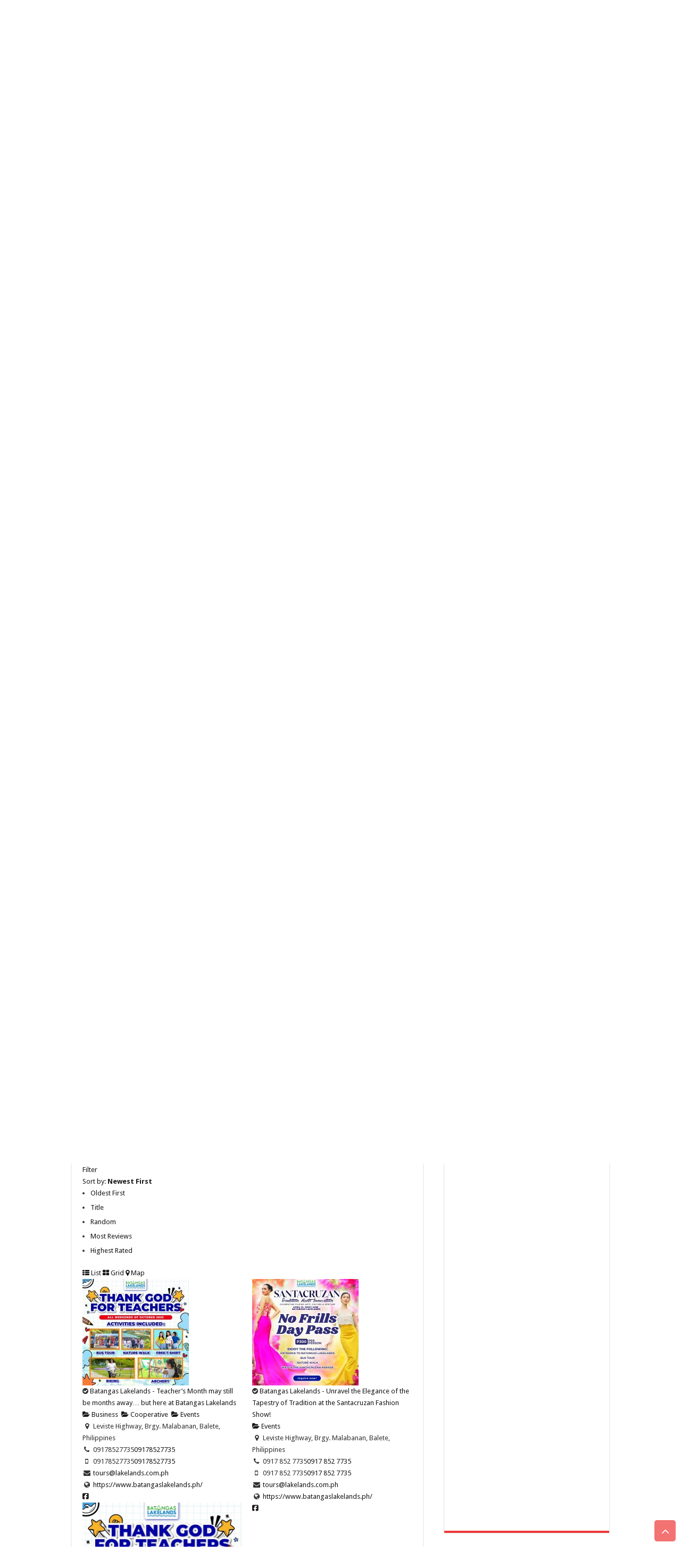

--- FILE ---
content_type: text/html; charset=UTF-8
request_url: https://www.wowbatangas.com/directory/listing/december-08-2020-immaculate-conception?tab=related&view=grid&category=0&zoom=15&is_mile=0&directory_radius=0&p=1
body_size: 38719
content:
<!DOCTYPE html>
<html dir="ltr" lang="en-US" prefix="og: https://ogp.me/ns#" prefix="og: http://ogp.me/ns#">
<head>
<meta charset="UTF-8" />
<link rel="profile" href="http://gmpg.org/xfn/11" />
<link rel="pingback" href="https://www.wowbatangas.com/xmlrpc.php" />
<title>December 08, 2020 - Immaculate Conception | WOWBatangas.com - Ang Official Website ng Batangueño</title>
<meta property="og:title" content="December 08, 2020 - Immaculate Conception - WOWBatangas.com"/>
<meta property="og:type" content="article"/>
<meta property="og:description" content=""/>
<meta property="og:url" content="https://www.wowbatangas.com/directory/listing/december-08-2020-immaculate-conception"/>
<meta property="og:site_name" content="WOWBatangas.com"/>

		<!-- All in One SEO 4.8.3.2 - aioseo.com -->
	<meta name="robots" content="max-image-preview:large" />
	<link rel="canonical" href="https://www.wowbatangas.com/directory/" />
	<meta name="generator" content="All in One SEO (AIOSEO) 4.8.3.2" />
		<meta property="og:locale" content="en_US" />
		<meta property="og:site_name" content="WOWBatangas.com" />
		<meta property="og:type" content="article" />
		<meta property="og:title" content="December 08, 2020 - Immaculate Conception | WOWBatangas.com - Ang Official Website ng Batangueño" />
		<meta property="og:url" content="https://www.wowbatangas.com/directory/" />
		<meta property="og:image" content="https://wowbatangas.com/wp-content/uploads/2018/03/1174758_10151810533663643_1577422490_n-1.jpg" />
		<meta property="og:image:secure_url" content="https://wowbatangas.com/wp-content/uploads/2018/03/1174758_10151810533663643_1577422490_n-1.jpg" />
		<meta property="article:published_time" content="2015-06-01T01:24:43+00:00" />
		<meta property="article:modified_time" content="2015-06-01T01:24:43+00:00" />
		<meta name="twitter:card" content="summary" />
		<meta name="twitter:title" content="December 08, 2020 - Immaculate Conception | WOWBatangas.com - Ang Official Website ng Batangueño" />
		<meta name="twitter:image" content="http://wowbatangas.com/wp-content/uploads/2018/03/1174758_10151810533663643_1577422490_n-1.jpg" />
		<script type="application/ld+json" class="aioseo-schema">
			{"@context":"https:\/\/schema.org","@graph":[{"@type":"BreadcrumbList","@id":"https:\/\/www.wowbatangas.com\/directory\/#breadcrumblist","itemListElement":[{"@type":"ListItem","@id":"https:\/\/www.wowbatangas.com#listItem","position":1,"name":"Home","item":"https:\/\/www.wowbatangas.com","nextItem":{"@type":"ListItem","@id":"https:\/\/www.wowbatangas.com\/directory\/#listItem","name":"December 08, 2020 - Immaculate Conception"}},{"@type":"ListItem","@id":"https:\/\/www.wowbatangas.com\/directory\/#listItem","position":2,"name":"December 08, 2020 - Immaculate Conception","previousItem":{"@type":"ListItem","@id":"https:\/\/www.wowbatangas.com#listItem","name":"Home"}}]},{"@type":"Organization","@id":"https:\/\/www.wowbatangas.com\/#organization","name":"WOWBatangas.com","description":"Your Source of Great News and Stories from the Province of Batangas, Philippines","url":"https:\/\/www.wowbatangas.com\/"},{"@type":"WebPage","@id":"https:\/\/www.wowbatangas.com\/directory\/#webpage","url":"https:\/\/www.wowbatangas.com\/directory\/","name":"December 08, 2020 - Immaculate Conception | WOWBatangas.com - Ang Official Website ng Batangue\u00f1o","inLanguage":"en-US","isPartOf":{"@id":"https:\/\/www.wowbatangas.com\/#website"},"breadcrumb":{"@id":"https:\/\/www.wowbatangas.com\/directory\/#breadcrumblist"},"datePublished":"2015-06-01T09:24:43+08:00","dateModified":"2015-06-01T09:24:43+08:00"},{"@type":"WebSite","@id":"https:\/\/www.wowbatangas.com\/#website","url":"https:\/\/www.wowbatangas.com\/","name":"WOWBatangas.com","description":"Your Source of Great News and Stories from the Province of Batangas, Philippines","inLanguage":"en-US","publisher":{"@id":"https:\/\/www.wowbatangas.com\/#organization"}}]}
		</script>
		<!-- All in One SEO -->

<link rel='dns-prefetch' href='//maps.googleapis.com' />
<link rel='dns-prefetch' href='//www.googletagmanager.com' />
<link rel='dns-prefetch' href='//ajax.googleapis.com' />
<link rel='dns-prefetch' href='//fonts.googleapis.com' />
<link rel="alternate" type="application/rss+xml" title="WOWBatangas.com &raquo; Feed" href="https://www.wowbatangas.com/feed/" />
<link rel="alternate" type="application/rss+xml" title="WOWBatangas.com &raquo; Comments Feed" href="https://www.wowbatangas.com/comments/feed/" />
		<!-- This site uses the Google Analytics by MonsterInsights plugin v9.10.0 - Using Analytics tracking - https://www.monsterinsights.com/ -->
							<script src="//www.googletagmanager.com/gtag/js?id=G-EBS1MK505Z"  data-cfasync="false" data-wpfc-render="false" type="text/javascript" async></script>
			<script data-cfasync="false" data-wpfc-render="false" type="text/javascript">
				var mi_version = '9.10.0';
				var mi_track_user = true;
				var mi_no_track_reason = '';
								var MonsterInsightsDefaultLocations = {"page_location":"https:\/\/www.wowbatangas.com\/directory\/?tab=related&view=grid&category=0&zoom=15&is_mile=0&directory_radius=0&p=1"};
								if ( typeof MonsterInsightsPrivacyGuardFilter === 'function' ) {
					var MonsterInsightsLocations = (typeof MonsterInsightsExcludeQuery === 'object') ? MonsterInsightsPrivacyGuardFilter( MonsterInsightsExcludeQuery ) : MonsterInsightsPrivacyGuardFilter( MonsterInsightsDefaultLocations );
				} else {
					var MonsterInsightsLocations = (typeof MonsterInsightsExcludeQuery === 'object') ? MonsterInsightsExcludeQuery : MonsterInsightsDefaultLocations;
				}

								var disableStrs = [
										'ga-disable-G-EBS1MK505Z',
									];

				/* Function to detect opted out users */
				function __gtagTrackerIsOptedOut() {
					for (var index = 0; index < disableStrs.length; index++) {
						if (document.cookie.indexOf(disableStrs[index] + '=true') > -1) {
							return true;
						}
					}

					return false;
				}

				/* Disable tracking if the opt-out cookie exists. */
				if (__gtagTrackerIsOptedOut()) {
					for (var index = 0; index < disableStrs.length; index++) {
						window[disableStrs[index]] = true;
					}
				}

				/* Opt-out function */
				function __gtagTrackerOptout() {
					for (var index = 0; index < disableStrs.length; index++) {
						document.cookie = disableStrs[index] + '=true; expires=Thu, 31 Dec 2099 23:59:59 UTC; path=/';
						window[disableStrs[index]] = true;
					}
				}

				if ('undefined' === typeof gaOptout) {
					function gaOptout() {
						__gtagTrackerOptout();
					}
				}
								window.dataLayer = window.dataLayer || [];

				window.MonsterInsightsDualTracker = {
					helpers: {},
					trackers: {},
				};
				if (mi_track_user) {
					function __gtagDataLayer() {
						dataLayer.push(arguments);
					}

					function __gtagTracker(type, name, parameters) {
						if (!parameters) {
							parameters = {};
						}

						if (parameters.send_to) {
							__gtagDataLayer.apply(null, arguments);
							return;
						}

						if (type === 'event') {
														parameters.send_to = monsterinsights_frontend.v4_id;
							var hookName = name;
							if (typeof parameters['event_category'] !== 'undefined') {
								hookName = parameters['event_category'] + ':' + name;
							}

							if (typeof MonsterInsightsDualTracker.trackers[hookName] !== 'undefined') {
								MonsterInsightsDualTracker.trackers[hookName](parameters);
							} else {
								__gtagDataLayer('event', name, parameters);
							}
							
						} else {
							__gtagDataLayer.apply(null, arguments);
						}
					}

					__gtagTracker('js', new Date());
					__gtagTracker('set', {
						'developer_id.dZGIzZG': true,
											});
					if ( MonsterInsightsLocations.page_location ) {
						__gtagTracker('set', MonsterInsightsLocations);
					}
										__gtagTracker('config', 'G-EBS1MK505Z', {"forceSSL":"true","link_attribution":"true"} );
										window.gtag = __gtagTracker;										(function () {
						/* https://developers.google.com/analytics/devguides/collection/analyticsjs/ */
						/* ga and __gaTracker compatibility shim. */
						var noopfn = function () {
							return null;
						};
						var newtracker = function () {
							return new Tracker();
						};
						var Tracker = function () {
							return null;
						};
						var p = Tracker.prototype;
						p.get = noopfn;
						p.set = noopfn;
						p.send = function () {
							var args = Array.prototype.slice.call(arguments);
							args.unshift('send');
							__gaTracker.apply(null, args);
						};
						var __gaTracker = function () {
							var len = arguments.length;
							if (len === 0) {
								return;
							}
							var f = arguments[len - 1];
							if (typeof f !== 'object' || f === null || typeof f.hitCallback !== 'function') {
								if ('send' === arguments[0]) {
									var hitConverted, hitObject = false, action;
									if ('event' === arguments[1]) {
										if ('undefined' !== typeof arguments[3]) {
											hitObject = {
												'eventAction': arguments[3],
												'eventCategory': arguments[2],
												'eventLabel': arguments[4],
												'value': arguments[5] ? arguments[5] : 1,
											}
										}
									}
									if ('pageview' === arguments[1]) {
										if ('undefined' !== typeof arguments[2]) {
											hitObject = {
												'eventAction': 'page_view',
												'page_path': arguments[2],
											}
										}
									}
									if (typeof arguments[2] === 'object') {
										hitObject = arguments[2];
									}
									if (typeof arguments[5] === 'object') {
										Object.assign(hitObject, arguments[5]);
									}
									if ('undefined' !== typeof arguments[1].hitType) {
										hitObject = arguments[1];
										if ('pageview' === hitObject.hitType) {
											hitObject.eventAction = 'page_view';
										}
									}
									if (hitObject) {
										action = 'timing' === arguments[1].hitType ? 'timing_complete' : hitObject.eventAction;
										hitConverted = mapArgs(hitObject);
										__gtagTracker('event', action, hitConverted);
									}
								}
								return;
							}

							function mapArgs(args) {
								var arg, hit = {};
								var gaMap = {
									'eventCategory': 'event_category',
									'eventAction': 'event_action',
									'eventLabel': 'event_label',
									'eventValue': 'event_value',
									'nonInteraction': 'non_interaction',
									'timingCategory': 'event_category',
									'timingVar': 'name',
									'timingValue': 'value',
									'timingLabel': 'event_label',
									'page': 'page_path',
									'location': 'page_location',
									'title': 'page_title',
									'referrer' : 'page_referrer',
								};
								for (arg in args) {
																		if (!(!args.hasOwnProperty(arg) || !gaMap.hasOwnProperty(arg))) {
										hit[gaMap[arg]] = args[arg];
									} else {
										hit[arg] = args[arg];
									}
								}
								return hit;
							}

							try {
								f.hitCallback();
							} catch (ex) {
							}
						};
						__gaTracker.create = newtracker;
						__gaTracker.getByName = newtracker;
						__gaTracker.getAll = function () {
							return [];
						};
						__gaTracker.remove = noopfn;
						__gaTracker.loaded = true;
						window['__gaTracker'] = __gaTracker;
					})();
									} else {
										console.log("");
					(function () {
						function __gtagTracker() {
							return null;
						}

						window['__gtagTracker'] = __gtagTracker;
						window['gtag'] = __gtagTracker;
					})();
									}
			</script>
							<!-- / Google Analytics by MonsterInsights -->
		<script type="text/javascript">
/* <![CDATA[ */
window._wpemojiSettings = {"baseUrl":"https:\/\/s.w.org\/images\/core\/emoji\/15.0.3\/72x72\/","ext":".png","svgUrl":"https:\/\/s.w.org\/images\/core\/emoji\/15.0.3\/svg\/","svgExt":".svg","source":{"concatemoji":"https:\/\/www.wowbatangas.com\/wp-includes\/js\/wp-emoji-release.min.js"}};
/*! This file is auto-generated */
!function(i,n){var o,s,e;function c(e){try{var t={supportTests:e,timestamp:(new Date).valueOf()};sessionStorage.setItem(o,JSON.stringify(t))}catch(e){}}function p(e,t,n){e.clearRect(0,0,e.canvas.width,e.canvas.height),e.fillText(t,0,0);var t=new Uint32Array(e.getImageData(0,0,e.canvas.width,e.canvas.height).data),r=(e.clearRect(0,0,e.canvas.width,e.canvas.height),e.fillText(n,0,0),new Uint32Array(e.getImageData(0,0,e.canvas.width,e.canvas.height).data));return t.every(function(e,t){return e===r[t]})}function u(e,t,n){switch(t){case"flag":return n(e,"\ud83c\udff3\ufe0f\u200d\u26a7\ufe0f","\ud83c\udff3\ufe0f\u200b\u26a7\ufe0f")?!1:!n(e,"\ud83c\uddfa\ud83c\uddf3","\ud83c\uddfa\u200b\ud83c\uddf3")&&!n(e,"\ud83c\udff4\udb40\udc67\udb40\udc62\udb40\udc65\udb40\udc6e\udb40\udc67\udb40\udc7f","\ud83c\udff4\u200b\udb40\udc67\u200b\udb40\udc62\u200b\udb40\udc65\u200b\udb40\udc6e\u200b\udb40\udc67\u200b\udb40\udc7f");case"emoji":return!n(e,"\ud83d\udc26\u200d\u2b1b","\ud83d\udc26\u200b\u2b1b")}return!1}function f(e,t,n){var r="undefined"!=typeof WorkerGlobalScope&&self instanceof WorkerGlobalScope?new OffscreenCanvas(300,150):i.createElement("canvas"),a=r.getContext("2d",{willReadFrequently:!0}),o=(a.textBaseline="top",a.font="600 32px Arial",{});return e.forEach(function(e){o[e]=t(a,e,n)}),o}function t(e){var t=i.createElement("script");t.src=e,t.defer=!0,i.head.appendChild(t)}"undefined"!=typeof Promise&&(o="wpEmojiSettingsSupports",s=["flag","emoji"],n.supports={everything:!0,everythingExceptFlag:!0},e=new Promise(function(e){i.addEventListener("DOMContentLoaded",e,{once:!0})}),new Promise(function(t){var n=function(){try{var e=JSON.parse(sessionStorage.getItem(o));if("object"==typeof e&&"number"==typeof e.timestamp&&(new Date).valueOf()<e.timestamp+604800&&"object"==typeof e.supportTests)return e.supportTests}catch(e){}return null}();if(!n){if("undefined"!=typeof Worker&&"undefined"!=typeof OffscreenCanvas&&"undefined"!=typeof URL&&URL.createObjectURL&&"undefined"!=typeof Blob)try{var e="postMessage("+f.toString()+"("+[JSON.stringify(s),u.toString(),p.toString()].join(",")+"));",r=new Blob([e],{type:"text/javascript"}),a=new Worker(URL.createObjectURL(r),{name:"wpTestEmojiSupports"});return void(a.onmessage=function(e){c(n=e.data),a.terminate(),t(n)})}catch(e){}c(n=f(s,u,p))}t(n)}).then(function(e){for(var t in e)n.supports[t]=e[t],n.supports.everything=n.supports.everything&&n.supports[t],"flag"!==t&&(n.supports.everythingExceptFlag=n.supports.everythingExceptFlag&&n.supports[t]);n.supports.everythingExceptFlag=n.supports.everythingExceptFlag&&!n.supports.flag,n.DOMReady=!1,n.readyCallback=function(){n.DOMReady=!0}}).then(function(){return e}).then(function(){var e;n.supports.everything||(n.readyCallback(),(e=n.source||{}).concatemoji?t(e.concatemoji):e.wpemoji&&e.twemoji&&(t(e.twemoji),t(e.wpemoji)))}))}((window,document),window._wpemojiSettings);
/* ]]> */
</script>
<link rel='stylesheet' id='cnss_font_awesome_css-css' href='https://www.wowbatangas.com/wp-content/plugins/easy-social-icons/css/font-awesome/css/all.min.css' type='text/css' media='all' />
<link rel='stylesheet' id='cnss_font_awesome_v4_shims-css' href='https://www.wowbatangas.com/wp-content/plugins/easy-social-icons/css/font-awesome/css/v4-shims.min.css' type='text/css' media='all' />
<link rel='stylesheet' id='cnss_css-css' href='https://www.wowbatangas.com/wp-content/plugins/easy-social-icons/css/cnss.css' type='text/css' media='all' />
<link rel='stylesheet' id='cnss_share_css-css' href='https://www.wowbatangas.com/wp-content/plugins/easy-social-icons/css/share.css' type='text/css' media='all' />
<link rel='stylesheet' id='sabai-css' href='https://www.wowbatangas.com/wp-content/plugins/sabai/assets/css/main.min.css' type='text/css' media='screen' />
<link rel='stylesheet' id='sabai-directory-css' href='https://www.wowbatangas.com/wp-content/plugins/sabai-directory/assets/css/main.min.css' type='text/css' media='screen' />
<link rel='stylesheet' id='sabai-googlemaps-css' href='https://www.wowbatangas.com/wp-content/plugins/sabai-googlemaps/assets/css/main.min.css' type='text/css' media='screen' />
<link rel='stylesheet' id='sabai-paidlistings-css' href='https://www.wowbatangas.com/wp-content/plugins/sabai-paidlistings/assets/css/main.min.css' type='text/css' media='screen' />
<link rel='stylesheet' id='jquery-ui-css' href='//ajax.googleapis.com/ajax/libs/jqueryui/1.13.3/themes/ui-lightness/jquery-ui.min.css' type='text/css' media='all' />
<link rel='stylesheet' id='jquery-bxslider-css' href='https://www.wowbatangas.com/wp-content/plugins/sabai/assets/css/jquery.bxslider.min.css' type='text/css' media='screen' />
<link rel='stylesheet' id='sabai-font-awesome-css' href='https://www.wowbatangas.com/wp-content/plugins/sabai/assets/css/font-awesome.min.css' type='text/css' media='screen' />
<style id='wp-emoji-styles-inline-css' type='text/css'>

	img.wp-smiley, img.emoji {
		display: inline !important;
		border: none !important;
		box-shadow: none !important;
		height: 1em !important;
		width: 1em !important;
		margin: 0 0.07em !important;
		vertical-align: -0.1em !important;
		background: none !important;
		padding: 0 !important;
	}
</style>
<link rel='stylesheet' id='wp-block-library-css' href='https://www.wowbatangas.com/wp-includes/css/dist/block-library/style.min.css' type='text/css' media='all' />
<style id='pdfemb-pdf-embedder-viewer-style-inline-css' type='text/css'>
.wp-block-pdfemb-pdf-embedder-viewer{max-width:none}

</style>
<style id='classic-theme-styles-inline-css' type='text/css'>
/*! This file is auto-generated */
.wp-block-button__link{color:#fff;background-color:#32373c;border-radius:9999px;box-shadow:none;text-decoration:none;padding:calc(.667em + 2px) calc(1.333em + 2px);font-size:1.125em}.wp-block-file__button{background:#32373c;color:#fff;text-decoration:none}
</style>
<style id='global-styles-inline-css' type='text/css'>
:root{--wp--preset--aspect-ratio--square: 1;--wp--preset--aspect-ratio--4-3: 4/3;--wp--preset--aspect-ratio--3-4: 3/4;--wp--preset--aspect-ratio--3-2: 3/2;--wp--preset--aspect-ratio--2-3: 2/3;--wp--preset--aspect-ratio--16-9: 16/9;--wp--preset--aspect-ratio--9-16: 9/16;--wp--preset--color--black: #000000;--wp--preset--color--cyan-bluish-gray: #abb8c3;--wp--preset--color--white: #ffffff;--wp--preset--color--pale-pink: #f78da7;--wp--preset--color--vivid-red: #cf2e2e;--wp--preset--color--luminous-vivid-orange: #ff6900;--wp--preset--color--luminous-vivid-amber: #fcb900;--wp--preset--color--light-green-cyan: #7bdcb5;--wp--preset--color--vivid-green-cyan: #00d084;--wp--preset--color--pale-cyan-blue: #8ed1fc;--wp--preset--color--vivid-cyan-blue: #0693e3;--wp--preset--color--vivid-purple: #9b51e0;--wp--preset--gradient--vivid-cyan-blue-to-vivid-purple: linear-gradient(135deg,rgba(6,147,227,1) 0%,rgb(155,81,224) 100%);--wp--preset--gradient--light-green-cyan-to-vivid-green-cyan: linear-gradient(135deg,rgb(122,220,180) 0%,rgb(0,208,130) 100%);--wp--preset--gradient--luminous-vivid-amber-to-luminous-vivid-orange: linear-gradient(135deg,rgba(252,185,0,1) 0%,rgba(255,105,0,1) 100%);--wp--preset--gradient--luminous-vivid-orange-to-vivid-red: linear-gradient(135deg,rgba(255,105,0,1) 0%,rgb(207,46,46) 100%);--wp--preset--gradient--very-light-gray-to-cyan-bluish-gray: linear-gradient(135deg,rgb(238,238,238) 0%,rgb(169,184,195) 100%);--wp--preset--gradient--cool-to-warm-spectrum: linear-gradient(135deg,rgb(74,234,220) 0%,rgb(151,120,209) 20%,rgb(207,42,186) 40%,rgb(238,44,130) 60%,rgb(251,105,98) 80%,rgb(254,248,76) 100%);--wp--preset--gradient--blush-light-purple: linear-gradient(135deg,rgb(255,206,236) 0%,rgb(152,150,240) 100%);--wp--preset--gradient--blush-bordeaux: linear-gradient(135deg,rgb(254,205,165) 0%,rgb(254,45,45) 50%,rgb(107,0,62) 100%);--wp--preset--gradient--luminous-dusk: linear-gradient(135deg,rgb(255,203,112) 0%,rgb(199,81,192) 50%,rgb(65,88,208) 100%);--wp--preset--gradient--pale-ocean: linear-gradient(135deg,rgb(255,245,203) 0%,rgb(182,227,212) 50%,rgb(51,167,181) 100%);--wp--preset--gradient--electric-grass: linear-gradient(135deg,rgb(202,248,128) 0%,rgb(113,206,126) 100%);--wp--preset--gradient--midnight: linear-gradient(135deg,rgb(2,3,129) 0%,rgb(40,116,252) 100%);--wp--preset--font-size--small: 13px;--wp--preset--font-size--medium: 20px;--wp--preset--font-size--large: 36px;--wp--preset--font-size--x-large: 42px;--wp--preset--spacing--20: 0.44rem;--wp--preset--spacing--30: 0.67rem;--wp--preset--spacing--40: 1rem;--wp--preset--spacing--50: 1.5rem;--wp--preset--spacing--60: 2.25rem;--wp--preset--spacing--70: 3.38rem;--wp--preset--spacing--80: 5.06rem;--wp--preset--shadow--natural: 6px 6px 9px rgba(0, 0, 0, 0.2);--wp--preset--shadow--deep: 12px 12px 50px rgba(0, 0, 0, 0.4);--wp--preset--shadow--sharp: 6px 6px 0px rgba(0, 0, 0, 0.2);--wp--preset--shadow--outlined: 6px 6px 0px -3px rgba(255, 255, 255, 1), 6px 6px rgba(0, 0, 0, 1);--wp--preset--shadow--crisp: 6px 6px 0px rgba(0, 0, 0, 1);}:where(.is-layout-flex){gap: 0.5em;}:where(.is-layout-grid){gap: 0.5em;}body .is-layout-flex{display: flex;}.is-layout-flex{flex-wrap: wrap;align-items: center;}.is-layout-flex > :is(*, div){margin: 0;}body .is-layout-grid{display: grid;}.is-layout-grid > :is(*, div){margin: 0;}:where(.wp-block-columns.is-layout-flex){gap: 2em;}:where(.wp-block-columns.is-layout-grid){gap: 2em;}:where(.wp-block-post-template.is-layout-flex){gap: 1.25em;}:where(.wp-block-post-template.is-layout-grid){gap: 1.25em;}.has-black-color{color: var(--wp--preset--color--black) !important;}.has-cyan-bluish-gray-color{color: var(--wp--preset--color--cyan-bluish-gray) !important;}.has-white-color{color: var(--wp--preset--color--white) !important;}.has-pale-pink-color{color: var(--wp--preset--color--pale-pink) !important;}.has-vivid-red-color{color: var(--wp--preset--color--vivid-red) !important;}.has-luminous-vivid-orange-color{color: var(--wp--preset--color--luminous-vivid-orange) !important;}.has-luminous-vivid-amber-color{color: var(--wp--preset--color--luminous-vivid-amber) !important;}.has-light-green-cyan-color{color: var(--wp--preset--color--light-green-cyan) !important;}.has-vivid-green-cyan-color{color: var(--wp--preset--color--vivid-green-cyan) !important;}.has-pale-cyan-blue-color{color: var(--wp--preset--color--pale-cyan-blue) !important;}.has-vivid-cyan-blue-color{color: var(--wp--preset--color--vivid-cyan-blue) !important;}.has-vivid-purple-color{color: var(--wp--preset--color--vivid-purple) !important;}.has-black-background-color{background-color: var(--wp--preset--color--black) !important;}.has-cyan-bluish-gray-background-color{background-color: var(--wp--preset--color--cyan-bluish-gray) !important;}.has-white-background-color{background-color: var(--wp--preset--color--white) !important;}.has-pale-pink-background-color{background-color: var(--wp--preset--color--pale-pink) !important;}.has-vivid-red-background-color{background-color: var(--wp--preset--color--vivid-red) !important;}.has-luminous-vivid-orange-background-color{background-color: var(--wp--preset--color--luminous-vivid-orange) !important;}.has-luminous-vivid-amber-background-color{background-color: var(--wp--preset--color--luminous-vivid-amber) !important;}.has-light-green-cyan-background-color{background-color: var(--wp--preset--color--light-green-cyan) !important;}.has-vivid-green-cyan-background-color{background-color: var(--wp--preset--color--vivid-green-cyan) !important;}.has-pale-cyan-blue-background-color{background-color: var(--wp--preset--color--pale-cyan-blue) !important;}.has-vivid-cyan-blue-background-color{background-color: var(--wp--preset--color--vivid-cyan-blue) !important;}.has-vivid-purple-background-color{background-color: var(--wp--preset--color--vivid-purple) !important;}.has-black-border-color{border-color: var(--wp--preset--color--black) !important;}.has-cyan-bluish-gray-border-color{border-color: var(--wp--preset--color--cyan-bluish-gray) !important;}.has-white-border-color{border-color: var(--wp--preset--color--white) !important;}.has-pale-pink-border-color{border-color: var(--wp--preset--color--pale-pink) !important;}.has-vivid-red-border-color{border-color: var(--wp--preset--color--vivid-red) !important;}.has-luminous-vivid-orange-border-color{border-color: var(--wp--preset--color--luminous-vivid-orange) !important;}.has-luminous-vivid-amber-border-color{border-color: var(--wp--preset--color--luminous-vivid-amber) !important;}.has-light-green-cyan-border-color{border-color: var(--wp--preset--color--light-green-cyan) !important;}.has-vivid-green-cyan-border-color{border-color: var(--wp--preset--color--vivid-green-cyan) !important;}.has-pale-cyan-blue-border-color{border-color: var(--wp--preset--color--pale-cyan-blue) !important;}.has-vivid-cyan-blue-border-color{border-color: var(--wp--preset--color--vivid-cyan-blue) !important;}.has-vivid-purple-border-color{border-color: var(--wp--preset--color--vivid-purple) !important;}.has-vivid-cyan-blue-to-vivid-purple-gradient-background{background: var(--wp--preset--gradient--vivid-cyan-blue-to-vivid-purple) !important;}.has-light-green-cyan-to-vivid-green-cyan-gradient-background{background: var(--wp--preset--gradient--light-green-cyan-to-vivid-green-cyan) !important;}.has-luminous-vivid-amber-to-luminous-vivid-orange-gradient-background{background: var(--wp--preset--gradient--luminous-vivid-amber-to-luminous-vivid-orange) !important;}.has-luminous-vivid-orange-to-vivid-red-gradient-background{background: var(--wp--preset--gradient--luminous-vivid-orange-to-vivid-red) !important;}.has-very-light-gray-to-cyan-bluish-gray-gradient-background{background: var(--wp--preset--gradient--very-light-gray-to-cyan-bluish-gray) !important;}.has-cool-to-warm-spectrum-gradient-background{background: var(--wp--preset--gradient--cool-to-warm-spectrum) !important;}.has-blush-light-purple-gradient-background{background: var(--wp--preset--gradient--blush-light-purple) !important;}.has-blush-bordeaux-gradient-background{background: var(--wp--preset--gradient--blush-bordeaux) !important;}.has-luminous-dusk-gradient-background{background: var(--wp--preset--gradient--luminous-dusk) !important;}.has-pale-ocean-gradient-background{background: var(--wp--preset--gradient--pale-ocean) !important;}.has-electric-grass-gradient-background{background: var(--wp--preset--gradient--electric-grass) !important;}.has-midnight-gradient-background{background: var(--wp--preset--gradient--midnight) !important;}.has-small-font-size{font-size: var(--wp--preset--font-size--small) !important;}.has-medium-font-size{font-size: var(--wp--preset--font-size--medium) !important;}.has-large-font-size{font-size: var(--wp--preset--font-size--large) !important;}.has-x-large-font-size{font-size: var(--wp--preset--font-size--x-large) !important;}
:where(.wp-block-post-template.is-layout-flex){gap: 1.25em;}:where(.wp-block-post-template.is-layout-grid){gap: 1.25em;}
:where(.wp-block-columns.is-layout-flex){gap: 2em;}:where(.wp-block-columns.is-layout-grid){gap: 2em;}
:root :where(.wp-block-pullquote){font-size: 1.5em;line-height: 1.6;}
</style>
<link rel='stylesheet' id='taqyeem-buttons-style-css' href='https://www.wowbatangas.com/wp-content/plugins/taqyeem-buttons/assets/style.css' type='text/css' media='all' />
<link rel='stylesheet' id='taqyeem-style-css' href='https://www.wowbatangas.com/wp-content/plugins/taqyeem/style.css' type='text/css' media='all' />
<link rel='stylesheet' id='tie-style-css' href='https://www.wowbatangas.com/wp-content/themes/sahifa/style.css' type='text/css' media='all' />
<link rel='stylesheet' id='tie-ilightbox-skin-css' href='https://www.wowbatangas.com/wp-content/themes/sahifa/css/ilightbox/dark-skin/skin.css' type='text/css' media='all' />
<link rel='stylesheet' id='Droid+Sans-css' href='https://fonts.googleapis.com/css?family=Droid+Sans%3Aregular%2C700' type='text/css' media='all' />
<style id='akismet-widget-style-inline-css' type='text/css'>

			.a-stats {
				--akismet-color-mid-green: #357b49;
				--akismet-color-white: #fff;
				--akismet-color-light-grey: #f6f7f7;

				max-width: 350px;
				width: auto;
			}

			.a-stats * {
				all: unset;
				box-sizing: border-box;
			}

			.a-stats strong {
				font-weight: 600;
			}

			.a-stats a.a-stats__link,
			.a-stats a.a-stats__link:visited,
			.a-stats a.a-stats__link:active {
				background: var(--akismet-color-mid-green);
				border: none;
				box-shadow: none;
				border-radius: 8px;
				color: var(--akismet-color-white);
				cursor: pointer;
				display: block;
				font-family: -apple-system, BlinkMacSystemFont, 'Segoe UI', 'Roboto', 'Oxygen-Sans', 'Ubuntu', 'Cantarell', 'Helvetica Neue', sans-serif;
				font-weight: 500;
				padding: 12px;
				text-align: center;
				text-decoration: none;
				transition: all 0.2s ease;
			}

			/* Extra specificity to deal with TwentyTwentyOne focus style */
			.widget .a-stats a.a-stats__link:focus {
				background: var(--akismet-color-mid-green);
				color: var(--akismet-color-white);
				text-decoration: none;
			}

			.a-stats a.a-stats__link:hover {
				filter: brightness(110%);
				box-shadow: 0 4px 12px rgba(0, 0, 0, 0.06), 0 0 2px rgba(0, 0, 0, 0.16);
			}

			.a-stats .count {
				color: var(--akismet-color-white);
				display: block;
				font-size: 1.5em;
				line-height: 1.4;
				padding: 0 13px;
				white-space: nowrap;
			}
		
</style>
<link rel='stylesheet' id='tablepress-default-css' href='https://www.wowbatangas.com/wp-content/plugins/tablepress/css/build/default.css' type='text/css' media='all' />
<script type="text/javascript" src="https://www.wowbatangas.com/wp-includes/js/jquery/jquery.min.js" id="jquery-core-js"></script>
<script type="text/javascript" src="https://www.wowbatangas.com/wp-includes/js/jquery/jquery-migrate.min.js" id="jquery-migrate-js"></script>
<script type="text/javascript" src="https://www.wowbatangas.com/wp-content/plugins/easy-social-icons/js/cnss.js" id="cnss_js-js"></script>
<script type="text/javascript" src="https://www.wowbatangas.com/wp-content/plugins/easy-social-icons/js/share.js" id="cnss_share_js-js"></script>
<!--[if lt IE 8]>
<script type="text/javascript" src="https://www.wowbatangas.com/wp-includes/js/json2.min.js" id="json2-js"></script>
<![endif]-->
<script type="text/javascript" src="https://www.wowbatangas.com/wp-content/plugins/sabai/assets/js/bootstrap.min.js" id="sabai-bootstrap-js"></script>
<script type="text/javascript" src="https://www.wowbatangas.com/wp-content/plugins/sabai/assets/js/bootstrap-growl.min.js" id="sabai-bootstrap-growl-js"></script>
<script type="text/javascript" src="https://www.wowbatangas.com/wp-content/plugins/sabai/assets/js/jquery.scrollTo.min.js" id="jquery-scrollto-js"></script>
<script type="text/javascript" src="https://www.wowbatangas.com/wp-content/plugins/sabai/assets/js/jquery-ajaxreadystate.min.js" id="jquery-ajaxreadystate-js"></script>
<script type="text/javascript" src="https://www.wowbatangas.com/wp-content/plugins/sabai/assets/js/sabai.min.js" id="sabai-js"></script>
<script type="text/javascript" src="https://www.wowbatangas.com/wp-content/plugins/sabai/assets/js/autosize.min.js" id="autosize-js"></script>
<script type="text/javascript" src="https://www.wowbatangas.com/wp-content/plugins/sabai/assets/js/jquery.coo_kie.min.js" id="jquery-cookie-js"></script>
<script type="text/javascript" src="https://www.wowbatangas.com/wp-content/plugins/sabai/assets/js/jquery.bxslider.min.js" id="jquery-bxslider-js"></script>
<script type="text/javascript" src="//maps.googleapis.com/maps/api/js?v=3.33&amp;key=&amp;libraries=places&amp;language=en" id="sabai-googlemaps-js"></script>
<script type="text/javascript" src="https://www.wowbatangas.com/wp-content/plugins/sabai-googlemaps/assets/js/infobox.min.js" id="sabai-googlemaps-infobox-js"></script>
<script type="text/javascript" src="https://www.wowbatangas.com/wp-content/plugins/sabai-googlemaps/assets/js/sabai-googlemaps-map.min.js" id="sabai-googlemaps-map-js"></script>
<script type="text/javascript" src="https://www.wowbatangas.com/wp-content/plugins/sabai-googlemaps/assets/js/sabai-googlemaps-autocomplete.min.js" id="sabai-googlemaps-autocomplete-js"></script>
<script type="text/javascript" src="https://www.wowbatangas.com/wp-content/plugins/sabai-googlemaps/assets/js/markerclusterer.min.js" id="sabai-googlemaps-markerclusterer-js"></script>
<script type="text/javascript" src="https://www.wowbatangas.com/wp-content/plugins/sabai-directory/assets/js/jquery.sticky.min.js" id="jquery-jsticky-js"></script>
<script type="text/javascript" src="https://www.wowbatangas.com/wp-content/plugins/sabai/assets/js/typeahead.bundle.min.js" id="twitter-typeahead-js"></script>
<script type="text/javascript" src="https://www.wowbatangas.com/wp-content/plugins/google-analytics-for-wordpress/assets/js/frontend-gtag.min.js" id="monsterinsights-frontend-script-js" async="async" data-wp-strategy="async"></script>
<script data-cfasync="false" data-wpfc-render="false" type="text/javascript" id='monsterinsights-frontend-script-js-extra'>/* <![CDATA[ */
var monsterinsights_frontend = {"js_events_tracking":"true","download_extensions":"doc,pdf,ppt,zip,xls,docx,pptx,xlsx","inbound_paths":"[{\"path\":\"\\\/go\\\/\",\"label\":\"affiliate\"},{\"path\":\"\\\/recommend\\\/\",\"label\":\"affiliate\"}]","home_url":"https:\/\/www.wowbatangas.com","hash_tracking":"false","v4_id":"G-EBS1MK505Z"};/* ]]> */
</script>
<script type="text/javascript" src="https://www.wowbatangas.com/wp-content/plugins/taqyeem/js/tie.js" id="taqyeem-main-js"></script>

<!-- Google tag (gtag.js) snippet added by Site Kit -->
<!-- Google Analytics snippet added by Site Kit -->
<script type="text/javascript" src="https://www.googletagmanager.com/gtag/js?id=GT-PZX9MRJ" id="google_gtagjs-js" async></script>
<script type="text/javascript" id="google_gtagjs-js-after">
/* <![CDATA[ */
window.dataLayer = window.dataLayer || [];function gtag(){dataLayer.push(arguments);}
gtag("set","linker",{"domains":["www.wowbatangas.com"]});
gtag("js", new Date());
gtag("set", "developer_id.dZTNiMT", true);
gtag("config", "GT-PZX9MRJ", {"googlesitekit_post_type":"page"});
 window._googlesitekit = window._googlesitekit || {}; window._googlesitekit.throttledEvents = []; window._googlesitekit.gtagEvent = (name, data) => { var key = JSON.stringify( { name, data } ); if ( !! window._googlesitekit.throttledEvents[ key ] ) { return; } window._googlesitekit.throttledEvents[ key ] = true; setTimeout( () => { delete window._googlesitekit.throttledEvents[ key ]; }, 5 ); gtag( "event", name, { ...data, event_source: "site-kit" } ); }; 
/* ]]> */
</script>
<link rel="https://api.w.org/" href="https://www.wowbatangas.com/wp-json/" /><link rel="alternate" title="JSON" type="application/json" href="https://www.wowbatangas.com/wp-json/wp/v2/pages/36161" /><link rel="EditURI" type="application/rsd+xml" title="RSD" href="https://www.wowbatangas.com/xmlrpc.php?rsd" />
<meta name="generator" content="WordPress 6.6.4" />
<link rel='shortlink' href='https://www.wowbatangas.com/?p=36161' />
<link rel="alternate" title="oEmbed (JSON)" type="application/json+oembed" href="https://www.wowbatangas.com/wp-json/oembed/1.0/embed?url=https%3A%2F%2Fwww.wowbatangas.com%2Fdirectory%2F" />
<link rel="alternate" title="oEmbed (XML)" type="text/xml+oembed" href="https://www.wowbatangas.com/wp-json/oembed/1.0/embed?url=https%3A%2F%2Fwww.wowbatangas.com%2Fdirectory%2F&#038;format=xml" />
<!-- start Simple Custom CSS and JS -->
<div id="fb-root"></div>
<script async defer crossorigin="anonymous" src="https://connect.facebook.net/en_US/sdk.js#xfbml=1&version=v3.3&appId=225881498291915&autoLogAppEvents=1"></script><!-- end Simple Custom CSS and JS -->
<!-- start Simple Custom CSS and JS -->
<style type="text/css">
#main-nav ul li.mega-menu.mega-links a.mega-links-head {
    padding-top: 0px;
    padding-right: 0px;
    padding-bottom: 0px;
    padding-left: 0px;
    text-align: left;
    display: block;
    font-size: 12px;
    font-weight: normal;
    margin-bottom: 5px;
}.fb_iframe_widget {
    display: inherit;
    position: relative;
}</style>
<!-- end Simple Custom CSS and JS -->
<style type="text/css">
		ul.cnss-social-icon li.cn-fa-icon a:hover{color:#ffffff!important;}
		</style><meta name="generator" content="Site Kit by Google 1.170.0" /><script type='text/javascript'>
/* <![CDATA[ */
var taqyeem = {"ajaxurl":"https://www.wowbatangas.com/wp-admin/admin-ajax.php" , "your_rating":"Your Rating:"};
/* ]]> */
</script>

<style type="text/css" media="screen">

</style>
<meta name="google-site-verification" content="8eAXAPgjFaPKYKCjqM2fYjtCz1VB8D90sDAjRkAMFQM" /><link rel="shortcut icon" href="http://wowbatangas.com/wp-content/uploads/2015/04/wowb-favicon1.png" title="Favicon" />
<!--[if IE]>
<script type="text/javascript">jQuery(document).ready(function (){ jQuery(".menu-item").has("ul").children("a").attr("aria-haspopup", "true");});</script>
<![endif]-->
<!--[if lt IE 9]>
<script src="https://www.wowbatangas.com/wp-content/themes/sahifa/js/html5.js"></script>
<script src="https://www.wowbatangas.com/wp-content/themes/sahifa/js/selectivizr-min.js"></script>
<![endif]-->
<!--[if IE 9]>
<link rel="stylesheet" type="text/css" media="all" href="https://www.wowbatangas.com/wp-content/themes/sahifa/css/ie9.css" />
<![endif]-->
<!--[if IE 8]>
<link rel="stylesheet" type="text/css" media="all" href="https://www.wowbatangas.com/wp-content/themes/sahifa/css/ie8.css" />
<![endif]-->
<!--[if IE 7]>
<link rel="stylesheet" type="text/css" media="all" href="https://www.wowbatangas.com/wp-content/themes/sahifa/css/ie7.css" />
<![endif]-->


<meta name="viewport" content="width=device-width, initial-scale=1.0" />

<script type='text/javascript'>
(function() {
var useSSL = 'https:' == document.location.protocol;
var src = (useSSL ? 'https:' : 'http:') +
'//www.googletagservices.com/tag/js/gpt.js';
document.write('<scr' + 'ipt src="' + src + '"></scr' + 'ipt>');
})();
</script>

<script type='text/javascript'>
googletag.defineSlot('/3336591/WOWB_Billboard_300x400', [300, 400], 'div-gpt-ad-1390452395366-0').addService(googletag.pubads());
googletag.defineSlot('/3336591/WOWB_Sidebar_300x150A', [300, 150], 'div-gpt-ad-1390452395366-1').addService(googletag.pubads());
googletag.defineSlot('/3336591/WOWB_Sidebar_300x150B', [300, 150], 'div-gpt-ad-1390452395366-2').addService(googletag.pubads());
googletag.defineSlot('/3336591/WOWB_Sidebar_300x150C', [300, 150], 'div-gpt-ad-1390452395366-3').addService(googletag.pubads());
googletag.defineSlot('/3336591/WOWB_Sidebar_300x150D', [300, 150], 'div-gpt-ad-1390452395366-4').addService(googletag.pubads());
googletag.defineSlot('/3336591/WOWB_Sidebar_300x150E', [300, 150], 'div-gpt-ad-1393906508281-0').addService(googletag.pubads());
googletag.defineSlot('/3336591/WOWB_Sidebar_300x150F', [300, 150], 'div-gpt-ad-1394608065821-0').addService(googletag.pubads());
googletag.defineSlot('/3336591/WOWB_Sidebar_300x150G', [300, 150], 'div-gpt-ad-1394608065821-1').addService(googletag.pubads());
googletag.defineSlot('/3336591/WOWB_Sidebar_300x150H', [300, 150], 'div-gpt-ad-1394608065821-2').addService(googletag.pubads());
googletag.pubads().enableSyncRendering();
googletag.pubads().enableSingleRequest();
googletag.enableServices();
</script><div id="fb-root"></div>
<script async defer crossorigin="anonymous" src="https://connect.facebook.net/en_US/sdk.js#xfbml=1&version=v3.3&appId=225881498291915&autoLogAppEvents=1"></script>

<div id="fb-root"></div>
<script async defer crossorigin="anonymous" src="https://connect.facebook.net/en_US/sdk.js#xfbml=1&version=v4.0&appId=126220901524099&autoLogAppEvents=1"></script>



<style type="text/css" media="screen">

body{
	font-family: 'Droid Sans';
}

#main-nav,
.cat-box-content,
#sidebar .widget-container,
.post-listing,
#commentform {
	border-bottom-color: #ef3636;
}

.search-block .search-button,
#topcontrol,
#main-nav ul li.current-menu-item a,
#main-nav ul li.current-menu-item a:hover,
#main-nav ul li.current_page_parent a,
#main-nav ul li.current_page_parent a:hover,
#main-nav ul li.current-menu-parent a,
#main-nav ul li.current-menu-parent a:hover,
#main-nav ul li.current-page-ancestor a,
#main-nav ul li.current-page-ancestor a:hover,
.pagination span.current,
.share-post span.share-text,
.flex-control-paging li a.flex-active,
.ei-slider-thumbs li.ei-slider-element,
.review-percentage .review-item span span,
.review-final-score,
.button,
a.button,
a.more-link,
#main-content input[type="submit"],
.form-submit #submit,
#login-form .login-button,
.widget-feedburner .feedburner-subscribe,
input[type="submit"],
#buddypress button,
#buddypress a.button,
#buddypress input[type=submit],
#buddypress input[type=reset],
#buddypress ul.button-nav li a,
#buddypress div.generic-button a,
#buddypress .comment-reply-link,
#buddypress div.item-list-tabs ul li a span,
#buddypress div.item-list-tabs ul li.selected a,
#buddypress div.item-list-tabs ul li.current a,
#buddypress #members-directory-form div.item-list-tabs ul li.selected span,
#members-list-options a.selected,
#groups-list-options a.selected,
body.dark-skin #buddypress div.item-list-tabs ul li a span,
body.dark-skin #buddypress div.item-list-tabs ul li.selected a,
body.dark-skin #buddypress div.item-list-tabs ul li.current a,
body.dark-skin #members-list-options a.selected,
body.dark-skin #groups-list-options a.selected,
.search-block-large .search-button,
#featured-posts .flex-next:hover,
#featured-posts .flex-prev:hover,
a.tie-cart span.shooping-count,
.woocommerce span.onsale,
.woocommerce-page span.onsale ,
.woocommerce .widget_price_filter .ui-slider .ui-slider-handle,
.woocommerce-page .widget_price_filter .ui-slider .ui-slider-handle,
#check-also-close,
a.post-slideshow-next,
a.post-slideshow-prev,
.widget_price_filter .ui-slider .ui-slider-handle,
.quantity .minus:hover,
.quantity .plus:hover,
.mejs-container .mejs-controls .mejs-time-rail .mejs-time-current,
#reading-position-indicator  {
	background-color:#ef3636;
}

::-webkit-scrollbar-thumb{
	background-color:#ef3636 !important;
}

#theme-footer,
#theme-header,
.top-nav ul li.current-menu-item:before,
#main-nav .menu-sub-content ,
#main-nav ul ul,
#check-also-box {
	border-top-color: #ef3636;
}

.search-block:after {
	border-right-color:#ef3636;
}

body.rtl .search-block:after {
	border-left-color:#ef3636;
}

#main-nav ul > li.menu-item-has-children:hover > a:after,
#main-nav ul > li.mega-menu:hover > a:after {
	border-color:transparent transparent #ef3636;
}

.widget.timeline-posts li a:hover,
.widget.timeline-posts li a:hover span.tie-date {
	color: #ef3636;
}

.widget.timeline-posts li a:hover span.tie-date:before {
	background: #ef3636;
	border-color: #ef3636;
}

#order_review,
#order_review_heading {
	border-color: #ef3636;
}


body {
	background-color: #ffffff !important;
	background-image : url(https://www.wowbatangas.com/wp-content/themes/sahifa/images/patterns/body-bg37.png);
	background-position: top center;
}

a {
	color: #191919;
	text-decoration: none;
}
		
a:hover {
	color: #ed1c24;
}
		
</style>

		<script type="text/javascript">
			/* <![CDATA[ */
				var sf_position = '0';
				var sf_templates = "<a href=\"{search_url_escaped}\">View All Results<\/a>";
				var sf_input = '.search-live';
				jQuery(document).ready(function(){
					jQuery(sf_input).ajaxyLiveSearch({"expand":false,"searchUrl":"https:\/\/www.wowbatangas.com\/?s=%s","text":"Search","delay":500,"iwidth":180,"width":315,"ajaxUrl":"https:\/\/www.wowbatangas.com\/wp-admin\/admin-ajax.php","rtl":0});
					jQuery(".live-search_ajaxy-selective-input").keyup(function() {
						var width = jQuery(this).val().length * 8;
						if(width < 50) {
							width = 50;
						}
						jQuery(this).width(width);
					});
					jQuery(".live-search_ajaxy-selective-search").click(function() {
						jQuery(this).find(".live-search_ajaxy-selective-input").focus();
					});
					jQuery(".live-search_ajaxy-selective-close").click(function() {
						jQuery(this).parent().remove();
					});
				});
			/* ]]> */
		</script>
		<script type="text/javascript">var SABAI = SABAI || {}; SABAI.isRTL =  false; SABAI.domain = ""; SABAI.path = "/";</script><link rel="canonical" href="https://www.wowbatangas.com/directory/listing/december-08-2020-immaculate-conception" /><meta property="og:url" content="https://www.wowbatangas.com/directory/listing/december-08-2020-immaculate-conception" /></head>
<body id="top" class="page-template-default page page-id-36161 page-parent lazy-enabled sabai-entity-id-238 sabai-entity-bundle-name-directory_listing sabai-entity-bundle-type-directory_listing">

<div class="wrapper-outer">

	<div class="background-cover"></div>

	<aside id="slide-out">

			<div class="search-mobile">
			<form method="get" id="searchform-mobile" action="https://www.wowbatangas.com/">
				<button class="search-button" type="submit" value="Search"><i class="fa fa-search"></i></button>
				<input type="text" id="s-mobile" name="s" title="Search" value="Search" onfocus="if (this.value == 'Search') {this.value = '';}" onblur="if (this.value == '') {this.value = 'Search';}"  />
			</form>
		</div><!-- .search-mobile /-->
	
			<div class="social-icons">
		<a class="ttip-none" title="Facebook" href="https://www.facebook.com/wowbatangas/" target="_blank"><i class="fa fa-facebook"></i></a><a class="ttip-none" title="Twitter" href="https://twitter.com/wowbatangas" target="_blank"><i class="fa fa-twitter"></i></a><a class="ttip-none" title="Youtube" href="https://youtube.com/wowbatangas" target="_blank"><i class="fa fa-youtube"></i></a><a class="ttip-none" title="instagram" href="https://www.instagram.com/wowbatangas/" target="_blank"><i class="fa fa-instagram"></i></a>
			</div>

	
		<div id="mobile-menu" ></div>
	</aside><!-- #slide-out /-->

		<div id="wrapper" class="wide-layout">
		<div class="inner-wrapper">

		<header id="theme-header" class="theme-header">
						<div id="top-nav" class="top-nav">
				<div class="container">

			
				<div class="top-menu"><ul id="menu-pages" class="menu"><li id="menu-item-35228" class="menu-item menu-item-type-custom menu-item-object-custom menu-item-35228"><a href="http://wowbatangas.com/">Home</a></li>
<li id="menu-item-35229" class="menu-item menu-item-type-post_type menu-item-object-page menu-item-35229"><a href="https://www.wowbatangas.com/about/">About</a></li>
<li id="menu-item-35231" class="menu-item menu-item-type-post_type menu-item-object-page menu-item-35231"><a href="https://www.wowbatangas.com/be-a-sponsor/">Be a Sponsor</a></li>
<li id="menu-item-51380" class="menu-item menu-item-type-post_type menu-item-object-page menu-item-51380"><a href="https://www.wowbatangas.com/feature-my-business/">Feature my Business</a></li>
<li id="menu-item-35230" class="menu-item menu-item-type-post_type menu-item-object-page menu-item-35230"><a href="https://www.wowbatangas.com/contact-us/">Contact</a></li>
</ul></div>
						<div class="search-block">
						<form method="get" id="searchform-header" action="https://www.wowbatangas.com/">
							<button class="search-button" type="submit" value="Search"><i class="fa fa-search"></i></button>
							<input class="search-live" type="text" id="s-header" name="s" title="Search" value="Search" onfocus="if (this.value == 'Search') {this.value = '';}" onblur="if (this.value == '') {this.value = 'Search';}"  />
						</form>
					</div><!-- .search-block /-->
			<div class="social-icons">
		<a class="ttip-none" title="Facebook" href="https://www.facebook.com/wowbatangas/" target="_blank"><i class="fa fa-facebook"></i></a><a class="ttip-none" title="Twitter" href="https://twitter.com/wowbatangas" target="_blank"><i class="fa fa-twitter"></i></a><a class="ttip-none" title="Youtube" href="https://youtube.com/wowbatangas" target="_blank"><i class="fa fa-youtube"></i></a><a class="ttip-none" title="instagram" href="https://www.instagram.com/wowbatangas/" target="_blank"><i class="fa fa-instagram"></i></a>
			</div>

	
	
				</div><!-- .container /-->
			</div><!-- .top-menu /-->
			
		<div class="header-content">

					<a id="slide-out-open" class="slide-out-open" href="#"><span></span></a>
		
			<div class="logo" style=" margin-top:5px; margin-bottom:5px;">
			<h2>								<a title="WOWBatangas.com" href="https://www.wowbatangas.com/">
					<img src="http://www.wowbatangas.com/wp-content/uploads/2023/12/WOWBatangas-Logo.png" alt="WOWBatangas.com"  /><strong>WOWBatangas.com Your Source of Great News and Stories from the Province of Batangas, Philippines</strong>
				</a>
			</h2>			</div><!-- .logo /-->
			<div class="e3lan e3lan-top">
			<a href="https://www.facebook.com/TheOutletsAtLIMAEstate/" title="Know more about The Outlets at LIMA Estate" target="_blank">
				<img src="http://www.wowbatangas.com/wp-content/uploads/2025/10/The-Outlets-2.png" alt="Know more about The Outlets at LIMA Estate" />
			</a>
				</div>			<div class="clear"></div>

		</div>
													<nav id="main-nav" class="fixed-enabled">
				<div class="container">

				
					<div class="main-menu"><ul id="menu-categories" class="menu"><li id="menu-item-35232" class="menu-item menu-item-type-taxonomy menu-item-object-category menu-item-35232 mega-menu mega-recent-featured "><a href="https://www.wowbatangas.com/category/features/">Features</a>
<div class="mega-menu-block menu-sub-content">

<div class="mega-menu-content">
<div class="mega-recent-post"><div class="post-thumbnail tie_thumb"><a class="mega-menu-link" href="https://www.wowbatangas.com/culture-and-community-shine-in-lipa-city-fiesta-2026-grand-parade/" title="Culture and Community Shine in Lipa City Fiesta 2026 Grand Parade"><img src="https://www.wowbatangas.com/wp-content/uploads/2026/01/616653947_1301598912012170_4361060483851582726_n-660x330.jpg" width="660" height="330" alt="Culture and Community Shine in Lipa City Fiesta 2026 Grand Parade" /><span class="fa overlay-icon"></span></a></div><h3 class="post-box-title"><a class="mega-menu-link" href="https://www.wowbatangas.com/culture-and-community-shine-in-lipa-city-fiesta-2026-grand-parade/" title="Culture and Community Shine in Lipa City Fiesta 2026 Grand Parade">Culture and Community Shine in Lipa City Fiesta 2026 Grand Parade</a></h3>
						<span class="tie-date"><i class="fa fa-clock-o"></i>7 hours ago</span>
						</div> <!-- mega-recent-post --><div class="mega-check-also"><ul><li><div class="post-thumbnail tie_thumb"><a class="mega-menu-link" href="https://www.wowbatangas.com/nasugbu-releases-over-280-olive-ridley-hatchlings-to-boost-marine-conservation/" title="Nasugbu Releases Over 280 Olive Ridley Hatchlings to Boost Marine Conservation"><img src="https://www.wowbatangas.com/wp-content/uploads/2026/01/612925670_1333716055461801_2005805336995355384_n-110x75.jpg" width="110" height="75" alt="Nasugbu Releases Over 280 Olive Ridley Hatchlings to Boost Marine Conservation" /><span class="fa overlay-icon"></span></a></div><h3 class="post-box-title"><a class="mega-menu-link" href="https://www.wowbatangas.com/nasugbu-releases-over-280-olive-ridley-hatchlings-to-boost-marine-conservation/" title="Nasugbu Releases Over 280 Olive Ridley Hatchlings to Boost Marine Conservation">Nasugbu Releases Over 280 Olive Ridley Hatchlings to Boost Marine Conservation</a></h3><span class="tie-date"><i class="fa fa-clock-o"></i>4 days ago</span></li><li><div class="post-thumbnail tie_thumb"><a class="mega-menu-link" href="https://www.wowbatangas.com/matcha-fetsival-oulets/" title="A Taste of Matcha Festival Showcases Matcha Culture and Young Entrepreneurs at The Outlets at LIMA Estate"><img src="https://www.wowbatangas.com/wp-content/uploads/2026/01/617845556_1299938382178223_7375936777249024849_n-110x75.jpg" width="110" height="75" alt="A Taste of Matcha Festival Showcases Matcha Culture and Young Entrepreneurs at The Outlets at LIMA Estate" /><span class="fa overlay-icon"></span></a></div><h3 class="post-box-title"><a class="mega-menu-link" href="https://www.wowbatangas.com/matcha-fetsival-oulets/" title="A Taste of Matcha Festival Showcases Matcha Culture and Young Entrepreneurs at The Outlets at LIMA Estate">A Taste of Matcha Festival Showcases Matcha Culture and Young Entrepreneurs at The Outlets at LIMA Estate</a></h3><span class="tie-date"><i class="fa fa-clock-o"></i>4 days ago</span></li><li><div class="post-thumbnail tie_thumb"><a class="mega-menu-link" href="https://www.wowbatangas.com/dost-batangas-eyes-technology-support-for-10-community-associations-cooperatives/" title="DOST Batangas Eyes Technology Support for 10 Community Associations, Cooperatives"><img src="https://www.wowbatangas.com/wp-content/uploads/2026/01/509172875_10163713764028643_387452255644768095_n-110x75.jpg" width="110" height="75" alt="DOST Batangas Eyes Technology Support for 10 Community Associations, Cooperatives" /><span class="fa overlay-icon"></span></a></div><h3 class="post-box-title"><a class="mega-menu-link" href="https://www.wowbatangas.com/dost-batangas-eyes-technology-support-for-10-community-associations-cooperatives/" title="DOST Batangas Eyes Technology Support for 10 Community Associations, Cooperatives">DOST Batangas Eyes Technology Support for 10 Community Associations, Cooperatives</a></h3><span class="tie-date"><i class="fa fa-clock-o"></i>2 weeks ago</span></li><li><div class="post-thumbnail tie_thumb"><a class="mega-menu-link" href="https://www.wowbatangas.com/batangas-set-to-become-coconut-oil-processing-hub-under-da-prdp/" title="Batangas set to become coconut oil processing hub under DA-PRDP"><img src="https://www.wowbatangas.com/wp-content/uploads/2026/01/coconut-trees-buko-niyog-kopra-110x75.jpg" width="110" height="75" alt="Batangas set to become coconut oil processing hub under DA-PRDP" /><span class="fa overlay-icon"></span></a></div><h3 class="post-box-title"><a class="mega-menu-link" href="https://www.wowbatangas.com/batangas-set-to-become-coconut-oil-processing-hub-under-da-prdp/" title="Batangas set to become coconut oil processing hub under DA-PRDP">Batangas set to become coconut oil processing hub under DA-PRDP</a></h3><span class="tie-date"><i class="fa fa-clock-o"></i>2 weeks ago</span></li><li><div class="post-thumbnail tie_slider"><a class="mega-menu-link" href="https://www.wowbatangas.com/plum-restaurant-at-holiday-inn-suites-batangas-limapark-hosts-festive-noche-buena-celebration-in-batangas/" title="Plum Restaurant at Holiday Inn &amp; Suites Batangas Limapark Hosts Festive Noche Buena Celebration in Batangas"><img src="https://www.wowbatangas.com/wp-content/uploads/2025/12/603735667_1282149747290420_1684166778137860939_n-110x75.jpg" width="110" height="75" alt="Plum Restaurant at Holiday Inn &amp; Suites Batangas Limapark Hosts Festive Noche Buena Celebration in Batangas" /><span class="fa overlay-icon"></span></a></div><h3 class="post-box-title"><a class="mega-menu-link" href="https://www.wowbatangas.com/plum-restaurant-at-holiday-inn-suites-batangas-limapark-hosts-festive-noche-buena-celebration-in-batangas/" title="Plum Restaurant at Holiday Inn &amp; Suites Batangas Limapark Hosts Festive Noche Buena Celebration in Batangas">Plum Restaurant at Holiday Inn &amp; Suites Batangas Limapark Hosts Festive Noche Buena Celebration in Batangas</a></h3><span class="tie-date"><i class="fa fa-clock-o"></i>4 weeks ago</span></li><li><div class="post-thumbnail tie_thumb"><a class="mega-menu-link" href="https://www.wowbatangas.com/faith-colleges-alumni-in-gold-for-thephilippines-at-sea-games-2025/" title="FAITH Colleges Alumni Win Gold for the Philippines at SEA Games 2025"><img src="https://www.wowbatangas.com/wp-content/uploads/2025/12/download-1-110x75.jpeg" width="110" height="75" alt="FAITH Colleges Alumni Win Gold for the Philippines at SEA Games 2025" /><span class="fa overlay-icon"></span></a></div><h3 class="post-box-title"><a class="mega-menu-link" href="https://www.wowbatangas.com/faith-colleges-alumni-in-gold-for-thephilippines-at-sea-games-2025/" title="FAITH Colleges Alumni Win Gold for the Philippines at SEA Games 2025">FAITH Colleges Alumni Win Gold for the Philippines at SEA Games 2025</a></h3><span class="tie-date"><i class="fa fa-clock-o"></i>4 weeks ago</span></li></ul></div> <!-- mega-check-also -->
</div><!-- .mega-menu-content --> 
</div><!-- .mega-menu-block --> 
</li>
<li id="menu-item-35233" class="menu-item menu-item-type-taxonomy menu-item-object-category menu-item-35233 mega-menu mega-cat "><a href="https://www.wowbatangas.com/category/destinations/">Destinations</a>
<div class="mega-menu-block menu-sub-content">

<div class="mega-menu-content">
<div class="mega-cat-wrapper"> <ul class="mega-cat-sub-categories"> <li><a href="#mega-cat-35233-6003">Beaches</a></li><li><a href="#mega-cat-35233-10">Churches</a></li><li><a href="#mega-cat-35233-7648">Condominiums</a></li><li><a href="#mega-cat-35233-5956">Cultural/Heritage Sites</a></li><li><a href="#mega-cat-35233-113">Hotels and Resorts</a></li><li><a href="#mega-cat-35233-4467">Natural Attractions</a></li><li><a href="#mega-cat-35233-3411">Restaurants</a></li><li><a href="#mega-cat-35233-6763">Sports and Recreation</a></li></ul>  <div class="mega-cat-content mega-cat-sub-exists"><div id="mega-cat-35233-6003" class="mega-cat-content-tab"><div class="mega-menu-post"><div class="post-thumbnail tie_thumb"><a class="mega-menu-link" href="https://www.wowbatangas.com/magandang-agoncillo-kultura-produkto-at-agoncillians/" title="Magandang Agoncillo : Kultura, Produkto at Agoncillians"><img src="https://www.wowbatangas.com/wp-content/uploads/2022/01/DJI_0891-1-310x165.jpg" width="310" height="165" alt="Magandang Agoncillo : Kultura, Produkto at Agoncillians" /><span class="fa overlay-icon"></span></a></div><h3 class="post-box-title"><a class="mega-menu-link" href="https://www.wowbatangas.com/magandang-agoncillo-kultura-produkto-at-agoncillians/" title="Magandang Agoncillo : Kultura, Produkto at Agoncillians">Magandang Agoncillo : Kultura, Produkto at Agoncillians</a></h3>
									<span class="tie-date"><i class="fa fa-clock-o"></i>January 21, 2022</span>
							</div> <!-- mega-menu-post --><div class="mega-menu-post"><div class="post-thumbnail tie_thumb"><a class="mega-menu-link" href="https://www.wowbatangas.com/takipsilim-sa-nasugbu-batangas/" title="Takipsilim sa Nasugbu, Batangas"><img src="https://www.wowbatangas.com/wp-content/uploads/2021/05/Takipsilim-sa-Nasugbu-Batangas-12-310x165.jpeg" width="310" height="165" alt="Takipsilim sa Nasugbu, Batangas" /><span class="fa overlay-icon"></span></a></div><h3 class="post-box-title"><a class="mega-menu-link" href="https://www.wowbatangas.com/takipsilim-sa-nasugbu-batangas/" title="Takipsilim sa Nasugbu, Batangas">Takipsilim sa Nasugbu, Batangas</a></h3>
									<span class="tie-date"><i class="fa fa-clock-o"></i>May 3, 2021</span>
							</div> <!-- mega-menu-post --><div class="mega-menu-post"><div class="post-thumbnail tie_thumb"><a class="mega-menu-link" href="https://www.wowbatangas.com/travelling-to-batangas-here-are-the-travel-requirements-in-the-province-of-batangas/" title="Travelling to Batangas? Here are the Travel Requirements in the Province of Batangas"><img src="https://www.wowbatangas.com/wp-content/uploads/2021/03/Travel-Requirements-in-the-Province-of-Batangas-March-16-1-310x165.jpg" width="310" height="165" alt="Travelling to Batangas? Here are the Travel Requirements in the Province of Batangas" /><span class="fa overlay-icon"></span></a></div><h3 class="post-box-title"><a class="mega-menu-link" href="https://www.wowbatangas.com/travelling-to-batangas-here-are-the-travel-requirements-in-the-province-of-batangas/" title="Travelling to Batangas? Here are the Travel Requirements in the Province of Batangas">Travelling to Batangas? Here are the Travel Requirements in the Province of Batangas</a></h3>
									<span class="tie-date"><i class="fa fa-clock-o"></i>March 12, 2021</span>
							</div> <!-- mega-menu-post --><div class="mega-menu-post"><div class="post-thumbnail tie_thumb"><a class="mega-menu-link" href="https://www.wowbatangas.com/paso-ng-san-juan-batangas-naging-mabenta-sa-panahon-ng-community-quarantine/" title="Paso ng San Juan, Batangas naging mabenta sa panahon ng Community Quarantine"><img src="https://www.wowbatangas.com/wp-content/uploads/2020/08/Paso-ng-San-Juan-Batangas-naging-mabenta-sa-panahon-ng-Community-Quarantine-2-310x165.jpg" width="310" height="165" alt="Paso ng San Juan, Batangas naging mabenta sa panahon ng Community Quarantine" /><span class="fa overlay-icon"></span></a></div><h3 class="post-box-title"><a class="mega-menu-link" href="https://www.wowbatangas.com/paso-ng-san-juan-batangas-naging-mabenta-sa-panahon-ng-community-quarantine/" title="Paso ng San Juan, Batangas naging mabenta sa panahon ng Community Quarantine">Paso ng San Juan, Batangas naging mabenta sa panahon ng Community Quarantine</a></h3>
									<span class="tie-date"><i class="fa fa-clock-o"></i>August 17, 2020</span>
							</div> <!-- mega-menu-post --></div><!-- .mega-cat-content-tab --> <div id="mega-cat-35233-10" class="mega-cat-content-tab"><div class="mega-menu-post"><div class="post-thumbnail tie_thumb"><a class="mega-menu-link" href="https://www.wowbatangas.com/san-joses-archdiocesan-shrine-of-st-joseph-the-patriarch-unveils-restored-interior/" title="San Jose’s Archdiocesan Shrine of St. Joseph the Patriarch Unveils Restored Interior"><img src="https://www.wowbatangas.com/wp-content/uploads/2025/09/539518844_735704665954457_5739891312715418866_n-310x165.jpg" width="310" height="165" alt="San Jose’s Archdiocesan Shrine of St. Joseph the Patriarch Unveils Restored Interior" /><span class="fa overlay-icon"></span></a></div><h3 class="post-box-title"><a class="mega-menu-link" href="https://www.wowbatangas.com/san-joses-archdiocesan-shrine-of-st-joseph-the-patriarch-unveils-restored-interior/" title="San Jose’s Archdiocesan Shrine of St. Joseph the Patriarch Unveils Restored Interior">San Jose’s Archdiocesan Shrine of St. Joseph the Patriarch Unveils Restored Interior</a></h3>
									<span class="tie-date"><i class="fa fa-clock-o"></i>September 18, 2025</span>
							</div> <!-- mega-menu-post --><div class="mega-menu-post"><div class="post-thumbnail tie_thumb"><a class="mega-menu-link" href="https://www.wowbatangas.com/lakeside-living-the-quiet-charm-of-balete-batangas/" title="Lakeside Living: The Quiet Charm of Balete, Batangas"><img src="https://www.wowbatangas.com/wp-content/uploads/2025/07/Lakeside-Living-The-Quiet-Charm-of-Balete-Batangas-Mozzafiato1-310x165.jpg" width="310" height="165" alt="Lakeside Living: The Quiet Charm of Balete, Batangas" /><span class="fa overlay-icon"></span></a></div><h3 class="post-box-title"><a class="mega-menu-link" href="https://www.wowbatangas.com/lakeside-living-the-quiet-charm-of-balete-batangas/" title="Lakeside Living: The Quiet Charm of Balete, Batangas">Lakeside Living: The Quiet Charm of Balete, Batangas</a></h3>
									<span class="tie-date"><i class="fa fa-clock-o"></i>July 11, 2025</span>
							</div> <!-- mega-menu-post --><div class="mega-menu-post"><div class="post-thumbnail tie_thumb"><a class="mega-menu-link" href="https://www.wowbatangas.com/magandang-agoncillo-kultura-produkto-at-agoncillians/" title="Magandang Agoncillo : Kultura, Produkto at Agoncillians"><img src="https://www.wowbatangas.com/wp-content/uploads/2022/01/DJI_0891-1-310x165.jpg" width="310" height="165" alt="Magandang Agoncillo : Kultura, Produkto at Agoncillians" /><span class="fa overlay-icon"></span></a></div><h3 class="post-box-title"><a class="mega-menu-link" href="https://www.wowbatangas.com/magandang-agoncillo-kultura-produkto-at-agoncillians/" title="Magandang Agoncillo : Kultura, Produkto at Agoncillians">Magandang Agoncillo : Kultura, Produkto at Agoncillians</a></h3>
									<span class="tie-date"><i class="fa fa-clock-o"></i>January 21, 2022</span>
							</div> <!-- mega-menu-post --><div class="mega-menu-post"><div class="post-thumbnail tie_video"><a class="mega-menu-link" href="https://www.wowbatangas.com/visita-iglesia-2021-aerial-tour-of-batangas-churches-and-shrines/" title="VISITA IGLESIA 2021 &#8211; Aerial Tour of Batangas Churches and Shrines"><img src="https://www.wowbatangas.com/wp-content/uploads/2021/03/VISITA-IGLESIA-2021-Aerial-Tour-of-Batangas-Churches-and-Shrines-310x165.jpg" width="310" height="165" alt="VISITA IGLESIA 2021 &#8211; Aerial Tour of Batangas Churches and Shrines" /><span class="fa overlay-icon"></span></a></div><h3 class="post-box-title"><a class="mega-menu-link" href="https://www.wowbatangas.com/visita-iglesia-2021-aerial-tour-of-batangas-churches-and-shrines/" title="VISITA IGLESIA 2021 &#8211; Aerial Tour of Batangas Churches and Shrines">VISITA IGLESIA 2021 &#8211; Aerial Tour of Batangas Churches and Shrines</a></h3>
									<span class="tie-date"><i class="fa fa-clock-o"></i>March 28, 2021</span>
							</div> <!-- mega-menu-post --></div><!-- .mega-cat-content-tab --> <div id="mega-cat-35233-7648" class="mega-cat-content-tab"><div class="mega-menu-post"><div class="post-thumbnail tie_thumb"><a class="mega-menu-link" href="https://www.wowbatangas.com/lakeside-living-the-quiet-charm-of-balete-batangas/" title="Lakeside Living: The Quiet Charm of Balete, Batangas"><img src="https://www.wowbatangas.com/wp-content/uploads/2025/07/Lakeside-Living-The-Quiet-Charm-of-Balete-Batangas-Mozzafiato1-310x165.jpg" width="310" height="165" alt="Lakeside Living: The Quiet Charm of Balete, Batangas" /><span class="fa overlay-icon"></span></a></div><h3 class="post-box-title"><a class="mega-menu-link" href="https://www.wowbatangas.com/lakeside-living-the-quiet-charm-of-balete-batangas/" title="Lakeside Living: The Quiet Charm of Balete, Batangas">Lakeside Living: The Quiet Charm of Balete, Batangas</a></h3>
									<span class="tie-date"><i class="fa fa-clock-o"></i>July 11, 2025</span>
							</div> <!-- mega-menu-post --><div class="mega-menu-post"><div class="post-thumbnail"><a class="mega-menu-link" href="https://www.wowbatangas.com/miramonti-green-residences-in-sto-tomas-batangas-wins-best-mixed-use-development-in-the-philippines-2019-2020/" title="Miramonti Green Residences in Sto.Tomas, Batangas, wins Best Mixed-Use Development in the Philippines 2019-2020"><img src="https://www.wowbatangas.com/wp-content/uploads/2019/03/Featured-Image-Miramonti-310x165.jpg" width="310" height="165" alt="Miramonti Green Residences in Sto.Tomas, Batangas, wins Best Mixed-Use Development in the Philippines 2019-2020" /><span class="fa overlay-icon"></span></a></div><h3 class="post-box-title"><a class="mega-menu-link" href="https://www.wowbatangas.com/miramonti-green-residences-in-sto-tomas-batangas-wins-best-mixed-use-development-in-the-philippines-2019-2020/" title="Miramonti Green Residences in Sto.Tomas, Batangas, wins Best Mixed-Use Development in the Philippines 2019-2020">Miramonti Green Residences in Sto.Tomas, Batangas, wins Best Mixed-Use Development in the Philippines 2019-2020</a></h3>
									<span class="tie-date"><i class="fa fa-clock-o"></i>March 20, 2019</span>
							</div> <!-- mega-menu-post --><div class="mega-menu-post"><div class="post-thumbnail"><a class="mega-menu-link" href="https://www.wowbatangas.com/italpinas-introduces-contractor-for-miramonti-green-residences/" title="Italpinas introduces contractor for Miramonti Green Residences"><img src="https://www.wowbatangas.com/wp-content/uploads/2019/01/Miramonti-Green-Residence-by-Italpinas-Development-Corporation-310x165.jpg" width="310" height="165" alt="Italpinas introduces contractor for Miramonti Green Residences" /><span class="fa overlay-icon"></span></a></div><h3 class="post-box-title"><a class="mega-menu-link" href="https://www.wowbatangas.com/italpinas-introduces-contractor-for-miramonti-green-residences/" title="Italpinas introduces contractor for Miramonti Green Residences">Italpinas introduces contractor for Miramonti Green Residences</a></h3>
									<span class="tie-date"><i class="fa fa-clock-o"></i>January 22, 2019</span>
							</div> <!-- mega-menu-post --><div class="mega-menu-post"><div class="post-thumbnail"><a class="mega-menu-link" href="https://www.wowbatangas.com/miramonti-by-italpinas-development-corporation-a-sustainable-architecture-in-the-heart-of-sto-tomas-batangas/" title="Miramonti by Italpinas Development Corporation, a sustainable architecture in the heart of Sto Tomas, Batangas"><img src="https://www.wowbatangas.com/wp-content/uploads/2018/11/Miramonti-Green-Residence-by-Italpinas-Development-Corporation-4-310x165.jpg" width="310" height="165" alt="Miramonti by Italpinas Development Corporation, a sustainable architecture in the heart of Sto Tomas, Batangas" /><span class="fa overlay-icon"></span></a></div><h3 class="post-box-title"><a class="mega-menu-link" href="https://www.wowbatangas.com/miramonti-by-italpinas-development-corporation-a-sustainable-architecture-in-the-heart-of-sto-tomas-batangas/" title="Miramonti by Italpinas Development Corporation, a sustainable architecture in the heart of Sto Tomas, Batangas">Miramonti by Italpinas Development Corporation, a sustainable architecture in the heart of Sto Tomas, Batangas</a></h3>
									<span class="tie-date"><i class="fa fa-clock-o"></i>November 28, 2018</span>
							</div> <!-- mega-menu-post --></div><!-- .mega-cat-content-tab --> <div id="mega-cat-35233-5956" class="mega-cat-content-tab"><div class="mega-menu-post"><div class="post-thumbnail tie_thumb"><a class="mega-menu-link" href="https://www.wowbatangas.com/brewing-identity-discovering-batangueno-pride-through-the-story-of-kapeng-barako/" title="Brewing Identity: Discovering Batangueño Pride Through the Story of Kapeng Barako"><img src="https://www.wowbatangas.com/wp-content/uploads/2025/06/Mapping-Out-the-Batangueno-Identity-The-Batangas-Kapeng-Barako1-310x165.jpg" width="310" height="165" alt="Brewing Identity: Discovering Batangueño Pride Through the Story of Kapeng Barako" /><span class="fa overlay-icon"></span></a></div><h3 class="post-box-title"><a class="mega-menu-link" href="https://www.wowbatangas.com/brewing-identity-discovering-batangueno-pride-through-the-story-of-kapeng-barako/" title="Brewing Identity: Discovering Batangueño Pride Through the Story of Kapeng Barako">Brewing Identity: Discovering Batangueño Pride Through the Story of Kapeng Barako</a></h3>
									<span class="tie-date"><i class="fa fa-clock-o"></i>June 13, 2025</span>
							</div> <!-- mega-menu-post --><div class="mega-menu-post"><div class="post-thumbnail tie_thumb"><a class="mega-menu-link" href="https://www.wowbatangas.com/sayaw-pinoy-2025-sayaw-ng-diwa-at-damdamin-natunghayan-sa-san-juan-batangas/" title="Sayaw Pinoy 2025 :  Sayaw ng Diwa at Damdamin natunghayan sa San Juan, Batangas"><img src="https://www.wowbatangas.com/wp-content/uploads/2025/02/DSC05327-310x165.jpg" width="310" height="165" alt="Sayaw Pinoy 2025 :  Sayaw ng Diwa at Damdamin natunghayan sa San Juan, Batangas" /><span class="fa overlay-icon"></span></a></div><h3 class="post-box-title"><a class="mega-menu-link" href="https://www.wowbatangas.com/sayaw-pinoy-2025-sayaw-ng-diwa-at-damdamin-natunghayan-sa-san-juan-batangas/" title="Sayaw Pinoy 2025 :  Sayaw ng Diwa at Damdamin natunghayan sa San Juan, Batangas">Sayaw Pinoy 2025 :  Sayaw ng Diwa at Damdamin natunghayan sa San Juan, Batangas</a></h3>
									<span class="tie-date"><i class="fa fa-clock-o"></i>February 20, 2025</span>
							</div> <!-- mega-menu-post --><div class="mega-menu-post"><div class="post-thumbnail tie_thumb"><a class="mega-menu-link" href="https://www.wowbatangas.com/el-pasubat-festival-2023-at-450th-founding-anniversary-ng-taal-batangas-matagumpay-na-nailunsad/" title="El Pasubat Festival 2023 at 450th Founding Anniversary ng Taal Batangas matagumpay na nailunsad."><img src="https://www.wowbatangas.com/wp-content/uploads/2023/05/El-Pasubat1-310x165.jpg" width="310" height="165" alt="El Pasubat Festival 2023 at 450th Founding Anniversary ng Taal Batangas matagumpay na nailunsad." /><span class="fa overlay-icon"></span></a></div><h3 class="post-box-title"><a class="mega-menu-link" href="https://www.wowbatangas.com/el-pasubat-festival-2023-at-450th-founding-anniversary-ng-taal-batangas-matagumpay-na-nailunsad/" title="El Pasubat Festival 2023 at 450th Founding Anniversary ng Taal Batangas matagumpay na nailunsad.">El Pasubat Festival 2023 at 450th Founding Anniversary ng Taal Batangas matagumpay na nailunsad.</a></h3>
									<span class="tie-date"><i class="fa fa-clock-o"></i>May 8, 2023</span>
							</div> <!-- mega-menu-post --><div class="mega-menu-post"><div class="post-thumbnail tie_thumb"><a class="mega-menu-link" href="https://www.wowbatangas.com/karera-de-paso-bagong-tampok-ng-turismo-ng-agoncillo/" title="Karera de Paso, bagong tampok ng turismo ng Agoncillo"><img src="https://www.wowbatangas.com/wp-content/uploads/2022/07/Karera-De-Paso-sa-Agoncillo-Batangas-64-310x165.jpg" width="310" height="165" alt="Karera de Paso, bagong tampok ng turismo ng Agoncillo" /><span class="fa overlay-icon"></span></a></div><h3 class="post-box-title"><a class="mega-menu-link" href="https://www.wowbatangas.com/karera-de-paso-bagong-tampok-ng-turismo-ng-agoncillo/" title="Karera de Paso, bagong tampok ng turismo ng Agoncillo">Karera de Paso, bagong tampok ng turismo ng Agoncillo</a></h3>
									<span class="tie-date"><i class="fa fa-clock-o"></i>July 24, 2022</span>
							</div> <!-- mega-menu-post --></div><!-- .mega-cat-content-tab --> <div id="mega-cat-35233-113" class="mega-cat-content-tab"><div class="mega-menu-post"><div class="post-thumbnail tie_slider"><a class="mega-menu-link" href="https://www.wowbatangas.com/plum-restaurant-at-holiday-inn-suites-batangas-limapark-hosts-festive-noche-buena-celebration-in-batangas/" title="Plum Restaurant at Holiday Inn &amp; Suites Batangas Limapark Hosts Festive Noche Buena Celebration in Batangas"><img src="https://www.wowbatangas.com/wp-content/uploads/2025/12/603735667_1282149747290420_1684166778137860939_n-310x165.jpg" width="310" height="165" alt="Plum Restaurant at Holiday Inn &amp; Suites Batangas Limapark Hosts Festive Noche Buena Celebration in Batangas" /><span class="fa overlay-icon"></span></a></div><h3 class="post-box-title"><a class="mega-menu-link" href="https://www.wowbatangas.com/plum-restaurant-at-holiday-inn-suites-batangas-limapark-hosts-festive-noche-buena-celebration-in-batangas/" title="Plum Restaurant at Holiday Inn &amp; Suites Batangas Limapark Hosts Festive Noche Buena Celebration in Batangas">Plum Restaurant at Holiday Inn &amp; Suites Batangas Limapark Hosts Festive Noche Buena Celebration in Batangas</a></h3>
									<span class="tie-date"><i class="fa fa-clock-o"></i>4 weeks ago</span>
							</div> <!-- mega-menu-post --><div class="mega-menu-post"><div class="post-thumbnail tie_thumb"><a class="mega-menu-link" href="https://www.wowbatangas.com/lakeside-living-the-quiet-charm-of-balete-batangas/" title="Lakeside Living: The Quiet Charm of Balete, Batangas"><img src="https://www.wowbatangas.com/wp-content/uploads/2025/07/Lakeside-Living-The-Quiet-Charm-of-Balete-Batangas-Mozzafiato1-310x165.jpg" width="310" height="165" alt="Lakeside Living: The Quiet Charm of Balete, Batangas" /><span class="fa overlay-icon"></span></a></div><h3 class="post-box-title"><a class="mega-menu-link" href="https://www.wowbatangas.com/lakeside-living-the-quiet-charm-of-balete-batangas/" title="Lakeside Living: The Quiet Charm of Balete, Batangas">Lakeside Living: The Quiet Charm of Balete, Batangas</a></h3>
									<span class="tie-date"><i class="fa fa-clock-o"></i>July 11, 2025</span>
							</div> <!-- mega-menu-post --><div class="mega-menu-post"><div class="post-thumbnail tie_thumb"><a class="mega-menu-link" href="https://www.wowbatangas.com/sining-ng-bayan-mga-kwento-kulay-at-puso-ng-batangueno/" title="Sining ng Bayan: Mga Kwento, Kulay, at Puso ng Batangueño"><img src="https://www.wowbatangas.com/wp-content/uploads/2025/07/MG_6167-310x165.jpg" width="310" height="165" alt="Sining ng Bayan: Mga Kwento, Kulay, at Puso ng Batangueño" /><span class="fa overlay-icon"></span></a></div><h3 class="post-box-title"><a class="mega-menu-link" href="https://www.wowbatangas.com/sining-ng-bayan-mga-kwento-kulay-at-puso-ng-batangueno/" title="Sining ng Bayan: Mga Kwento, Kulay, at Puso ng Batangueño">Sining ng Bayan: Mga Kwento, Kulay, at Puso ng Batangueño</a></h3>
									<span class="tie-date"><i class="fa fa-clock-o"></i>July 10, 2025</span>
							</div> <!-- mega-menu-post --><div class="mega-menu-post"><div class="post-thumbnail"><a class="mega-menu-link" href="https://www.wowbatangas.com/where-to-celebrate-fathers-day-2025-in-batangas-best-deals-and-bonding-ideas/" title="Where to Celebrate Father&#8217;s Day 2025 in Batangas: Best deals and bonding ideas."><img src="https://www.wowbatangas.com/wp-content/uploads/2025/06/Fathers-Day-20251-310x165.png" width="310" height="165" alt="Where to Celebrate Father&#8217;s Day 2025 in Batangas: Best deals and bonding ideas." /><span class="fa overlay-icon"></span></a></div><h3 class="post-box-title"><a class="mega-menu-link" href="https://www.wowbatangas.com/where-to-celebrate-fathers-day-2025-in-batangas-best-deals-and-bonding-ideas/" title="Where to Celebrate Father&#8217;s Day 2025 in Batangas: Best deals and bonding ideas.">Where to Celebrate Father&#8217;s Day 2025 in Batangas: Best deals and bonding ideas.</a></h3>
									<span class="tie-date"><i class="fa fa-clock-o"></i>June 15, 2025</span>
							</div> <!-- mega-menu-post --></div><!-- .mega-cat-content-tab --> <div id="mega-cat-35233-4467" class="mega-cat-content-tab"><div class="mega-menu-post"><div class="post-thumbnail tie_thumb"><a class="mega-menu-link" href="https://www.wowbatangas.com/lakeside-living-the-quiet-charm-of-balete-batangas/" title="Lakeside Living: The Quiet Charm of Balete, Batangas"><img src="https://www.wowbatangas.com/wp-content/uploads/2025/07/Lakeside-Living-The-Quiet-Charm-of-Balete-Batangas-Mozzafiato1-310x165.jpg" width="310" height="165" alt="Lakeside Living: The Quiet Charm of Balete, Batangas" /><span class="fa overlay-icon"></span></a></div><h3 class="post-box-title"><a class="mega-menu-link" href="https://www.wowbatangas.com/lakeside-living-the-quiet-charm-of-balete-batangas/" title="Lakeside Living: The Quiet Charm of Balete, Batangas">Lakeside Living: The Quiet Charm of Balete, Batangas</a></h3>
									<span class="tie-date"><i class="fa fa-clock-o"></i>July 11, 2025</span>
							</div> <!-- mega-menu-post --><div class="mega-menu-post"><div class="post-thumbnail"><a class="mega-menu-link" href="https://www.wowbatangas.com/where-to-celebrate-fathers-day-2025-in-batangas-best-deals-and-bonding-ideas/" title="Where to Celebrate Father&#8217;s Day 2025 in Batangas: Best deals and bonding ideas."><img src="https://www.wowbatangas.com/wp-content/uploads/2025/06/Fathers-Day-20251-310x165.png" width="310" height="165" alt="Where to Celebrate Father&#8217;s Day 2025 in Batangas: Best deals and bonding ideas." /><span class="fa overlay-icon"></span></a></div><h3 class="post-box-title"><a class="mega-menu-link" href="https://www.wowbatangas.com/where-to-celebrate-fathers-day-2025-in-batangas-best-deals-and-bonding-ideas/" title="Where to Celebrate Father&#8217;s Day 2025 in Batangas: Best deals and bonding ideas.">Where to Celebrate Father&#8217;s Day 2025 in Batangas: Best deals and bonding ideas.</a></h3>
									<span class="tie-date"><i class="fa fa-clock-o"></i>June 15, 2025</span>
							</div> <!-- mega-menu-post --><div class="mega-menu-post"><div class="post-thumbnail tie_thumb"><a class="mega-menu-link" href="https://www.wowbatangas.com/a-different-kind-of-date-experience-a-romantic-valentines-cruise-at-batangas-lakelands/" title="<strong>A Different Kind of Date: Experience a Romantic Valentine’s Cruise at Batangas Lakelands!</strong>"><img src="https://www.wowbatangas.com/wp-content/uploads/2023/02/A-Different-Kind-of-Date-Experience-a-Romantic-Valentines-Cruise-at-Batangas-Lakelands-3-310x165.jpg" width="310" height="165" alt="&lt;strong&gt;A Different Kind of Date: Experience a Romantic Valentine’s Cruise at Batangas Lakelands!&lt;/strong&gt;" /><span class="fa overlay-icon"></span></a></div><h3 class="post-box-title"><a class="mega-menu-link" href="https://www.wowbatangas.com/a-different-kind-of-date-experience-a-romantic-valentines-cruise-at-batangas-lakelands/" title="<strong>A Different Kind of Date: Experience a Romantic Valentine’s Cruise at Batangas Lakelands!</strong>"><strong>A Different Kind of Date: Experience a Romantic Valentine’s Cruise at Batangas Lakelands!</strong></a></h3>
									<span class="tie-date"><i class="fa fa-clock-o"></i>February 10, 2023</span>
							</div> <!-- mega-menu-post --><div class="mega-menu-post"><div class="post-thumbnail"><a class="mega-menu-link" href="https://www.wowbatangas.com/mangrove-restoration-eyed-to-harbour-migratory-birds/" title="Mangrove Restoration Eyed to Harbour Migratory Birds"><img src="https://www.wowbatangas.com/wp-content/uploads/2023/01/Migratory-Birds-at-Lian-and-Lemery-Batangas-4-310x165.jpg" width="310" height="165" alt="Mangrove Restoration Eyed to Harbour Migratory Birds" /><span class="fa overlay-icon"></span></a></div><h3 class="post-box-title"><a class="mega-menu-link" href="https://www.wowbatangas.com/mangrove-restoration-eyed-to-harbour-migratory-birds/" title="Mangrove Restoration Eyed to Harbour Migratory Birds">Mangrove Restoration Eyed to Harbour Migratory Birds</a></h3>
									<span class="tie-date"><i class="fa fa-clock-o"></i>January 31, 2023</span>
							</div> <!-- mega-menu-post --></div><!-- .mega-cat-content-tab --> <div id="mega-cat-35233-3411" class="mega-cat-content-tab"><div class="mega-menu-post"><div class="post-thumbnail"><a class="mega-menu-link" href="https://www.wowbatangas.com/where-to-celebrate-fathers-day-2025-in-batangas-best-deals-and-bonding-ideas/" title="Where to Celebrate Father&#8217;s Day 2025 in Batangas: Best deals and bonding ideas."><img src="https://www.wowbatangas.com/wp-content/uploads/2025/06/Fathers-Day-20251-310x165.png" width="310" height="165" alt="Where to Celebrate Father&#8217;s Day 2025 in Batangas: Best deals and bonding ideas." /><span class="fa overlay-icon"></span></a></div><h3 class="post-box-title"><a class="mega-menu-link" href="https://www.wowbatangas.com/where-to-celebrate-fathers-day-2025-in-batangas-best-deals-and-bonding-ideas/" title="Where to Celebrate Father&#8217;s Day 2025 in Batangas: Best deals and bonding ideas.">Where to Celebrate Father&#8217;s Day 2025 in Batangas: Best deals and bonding ideas.</a></h3>
									<span class="tie-date"><i class="fa fa-clock-o"></i>June 15, 2025</span>
							</div> <!-- mega-menu-post --><div class="mega-menu-post"><div class="post-thumbnail tie_thumb"><a class="mega-menu-link" href="https://www.wowbatangas.com/el-pasubat-festival-2023-at-450th-founding-anniversary-ng-taal-batangas-matagumpay-na-nailunsad/" title="El Pasubat Festival 2023 at 450th Founding Anniversary ng Taal Batangas matagumpay na nailunsad."><img src="https://www.wowbatangas.com/wp-content/uploads/2023/05/El-Pasubat1-310x165.jpg" width="310" height="165" alt="El Pasubat Festival 2023 at 450th Founding Anniversary ng Taal Batangas matagumpay na nailunsad." /><span class="fa overlay-icon"></span></a></div><h3 class="post-box-title"><a class="mega-menu-link" href="https://www.wowbatangas.com/el-pasubat-festival-2023-at-450th-founding-anniversary-ng-taal-batangas-matagumpay-na-nailunsad/" title="El Pasubat Festival 2023 at 450th Founding Anniversary ng Taal Batangas matagumpay na nailunsad.">El Pasubat Festival 2023 at 450th Founding Anniversary ng Taal Batangas matagumpay na nailunsad.</a></h3>
									<span class="tie-date"><i class="fa fa-clock-o"></i>May 8, 2023</span>
							</div> <!-- mega-menu-post --><div class="mega-menu-post"><div class="post-thumbnail tie_thumb"><a class="mega-menu-link" href="https://www.wowbatangas.com/travelling-to-batangas-here-are-the-travel-requirements-in-the-province-of-batangas/" title="Travelling to Batangas? Here are the Travel Requirements in the Province of Batangas"><img src="https://www.wowbatangas.com/wp-content/uploads/2021/03/Travel-Requirements-in-the-Province-of-Batangas-March-16-1-310x165.jpg" width="310" height="165" alt="Travelling to Batangas? Here are the Travel Requirements in the Province of Batangas" /><span class="fa overlay-icon"></span></a></div><h3 class="post-box-title"><a class="mega-menu-link" href="https://www.wowbatangas.com/travelling-to-batangas-here-are-the-travel-requirements-in-the-province-of-batangas/" title="Travelling to Batangas? Here are the Travel Requirements in the Province of Batangas">Travelling to Batangas? Here are the Travel Requirements in the Province of Batangas</a></h3>
									<span class="tie-date"><i class="fa fa-clock-o"></i>March 12, 2021</span>
							</div> <!-- mega-menu-post --><div class="mega-menu-post"><div class="post-thumbnail tie_thumb"><a class="mega-menu-link" href="https://www.wowbatangas.com/comic-book-inspired-na-mural-sa-isang-restaurant-sa-malvar-batangas-obra-ng-isang-labingpitong-taong-gulang-na-batangueno/" title="Comic Book inspired na mural sa isang restaurant sa Malvar, Batangas, obra ng isang labingpitong taong gulang na Batangueño"><img src="https://www.wowbatangas.com/wp-content/uploads/2021/02/2D-Comic-Book-inspired-Murals-2-310x165.jpg" width="310" height="165" alt="Comic Book inspired na mural sa isang restaurant sa Malvar, Batangas, obra ng isang labingpitong taong gulang na Batangueño" /><span class="fa overlay-icon"></span></a></div><h3 class="post-box-title"><a class="mega-menu-link" href="https://www.wowbatangas.com/comic-book-inspired-na-mural-sa-isang-restaurant-sa-malvar-batangas-obra-ng-isang-labingpitong-taong-gulang-na-batangueno/" title="Comic Book inspired na mural sa isang restaurant sa Malvar, Batangas, obra ng isang labingpitong taong gulang na Batangueño">Comic Book inspired na mural sa isang restaurant sa Malvar, Batangas, obra ng isang labingpitong taong gulang na Batangueño</a></h3>
									<span class="tie-date"><i class="fa fa-clock-o"></i>February 16, 2021</span>
							</div> <!-- mega-menu-post --></div><!-- .mega-cat-content-tab --> <div id="mega-cat-35233-6763" class="mega-cat-content-tab"><div class="mega-menu-post"><div class="post-thumbnail tie_thumb"><a class="mega-menu-link" href="https://www.wowbatangas.com/lakeside-living-the-quiet-charm-of-balete-batangas/" title="Lakeside Living: The Quiet Charm of Balete, Batangas"><img src="https://www.wowbatangas.com/wp-content/uploads/2025/07/Lakeside-Living-The-Quiet-Charm-of-Balete-Batangas-Mozzafiato1-310x165.jpg" width="310" height="165" alt="Lakeside Living: The Quiet Charm of Balete, Batangas" /><span class="fa overlay-icon"></span></a></div><h3 class="post-box-title"><a class="mega-menu-link" href="https://www.wowbatangas.com/lakeside-living-the-quiet-charm-of-balete-batangas/" title="Lakeside Living: The Quiet Charm of Balete, Batangas">Lakeside Living: The Quiet Charm of Balete, Batangas</a></h3>
									<span class="tie-date"><i class="fa fa-clock-o"></i>July 11, 2025</span>
							</div> <!-- mega-menu-post --><div class="mega-menu-post"><div class="post-thumbnail tie_thumb"><a class="mega-menu-link" href="https://www.wowbatangas.com/the-outlets-at-lima-estates-car-free-sundays-marks-milestone-with-a-color-fun-run/" title="The Outlets at LIMA Estate&#8217;s Car-Free Sundays Marks Milestone with a Color Fun Run"><img src="https://www.wowbatangas.com/wp-content/uploads/2025/06/510932047_1129619695860751_597539305669492767_n-310x165.jpg" width="310" height="165" alt="The Outlets at LIMA Estate&#8217;s Car-Free Sundays Marks Milestone with a Color Fun Run" /><span class="fa overlay-icon"></span></a></div><h3 class="post-box-title"><a class="mega-menu-link" href="https://www.wowbatangas.com/the-outlets-at-lima-estates-car-free-sundays-marks-milestone-with-a-color-fun-run/" title="The Outlets at LIMA Estate&#8217;s Car-Free Sundays Marks Milestone with a Color Fun Run">The Outlets at LIMA Estate&#8217;s Car-Free Sundays Marks Milestone with a Color Fun Run</a></h3>
									<span class="tie-date"><i class="fa fa-clock-o"></i>June 27, 2025</span>
							</div> <!-- mega-menu-post --><div class="mega-menu-post"><div class="post-thumbnail"><a class="mega-menu-link" href="https://www.wowbatangas.com/where-to-celebrate-fathers-day-2025-in-batangas-best-deals-and-bonding-ideas/" title="Where to Celebrate Father&#8217;s Day 2025 in Batangas: Best deals and bonding ideas."><img src="https://www.wowbatangas.com/wp-content/uploads/2025/06/Fathers-Day-20251-310x165.png" width="310" height="165" alt="Where to Celebrate Father&#8217;s Day 2025 in Batangas: Best deals and bonding ideas." /><span class="fa overlay-icon"></span></a></div><h3 class="post-box-title"><a class="mega-menu-link" href="https://www.wowbatangas.com/where-to-celebrate-fathers-day-2025-in-batangas-best-deals-and-bonding-ideas/" title="Where to Celebrate Father&#8217;s Day 2025 in Batangas: Best deals and bonding ideas.">Where to Celebrate Father&#8217;s Day 2025 in Batangas: Best deals and bonding ideas.</a></h3>
									<span class="tie-date"><i class="fa fa-clock-o"></i>June 15, 2025</span>
							</div> <!-- mega-menu-post --><div class="mega-menu-post"><div class="post-thumbnail tie_thumb"><a class="mega-menu-link" href="https://www.wowbatangas.com/spend-great-weekends-with-family-and-friends-at-batangas-lakelands/" title="Spend Great Weekends with Family and Friends at Batangas Lakelands"><img src="https://www.wowbatangas.com/wp-content/uploads/2022/09/Batangas-Lakelands-94-310x165.jpg" width="310" height="165" alt="Spend Great Weekends with Family and Friends at Batangas Lakelands" /><span class="fa overlay-icon"></span></a></div><h3 class="post-box-title"><a class="mega-menu-link" href="https://www.wowbatangas.com/spend-great-weekends-with-family-and-friends-at-batangas-lakelands/" title="Spend Great Weekends with Family and Friends at Batangas Lakelands">Spend Great Weekends with Family and Friends at Batangas Lakelands</a></h3>
									<span class="tie-date"><i class="fa fa-clock-o"></i>September 22, 2022</span>
							</div> <!-- mega-menu-post --></div><!-- .mega-cat-content-tab --> </div> <!-- .mega-cat-content -->
								<div class="clear"></div>
							</div> <!-- .mega-cat-Wrapper --> 
</div><!-- .mega-menu-content --> 
</div><!-- .mega-menu-block --> 
</li>
<li id="menu-item-35234" class="menu-item menu-item-type-taxonomy menu-item-object-category menu-item-has-children menu-item-35234 mega-menu mega-links mega-links-3col "><a href="https://www.wowbatangas.com/category/towns-and-cities/">Towns and Cities</a>
<div class="mega-menu-block menu-sub-content">

<ul class="sub-menu-columns">
	<li id="menu-item-49927" class="menu-item menu-item-type-taxonomy menu-item-object-category menu-item-49927 mega-link-column "><a class="mega-links-head"  href="https://www.wowbatangas.com/category/towns-and-cities/agoncillo/">Agoncillo</a></li>
	<li id="menu-item-49928" class="menu-item menu-item-type-taxonomy menu-item-object-category menu-item-49928 mega-link-column "><a class="mega-links-head"  href="https://www.wowbatangas.com/category/towns-and-cities/alitagtag/">Alitagtag</a></li>
	<li id="menu-item-49929" class="menu-item menu-item-type-taxonomy menu-item-object-category menu-item-49929 mega-link-column "><a class="mega-links-head"  href="https://www.wowbatangas.com/category/towns-and-cities/balayan/">Balayan</a></li>
	<li id="menu-item-49930" class="menu-item menu-item-type-taxonomy menu-item-object-category menu-item-49930 mega-link-column "><a class="mega-links-head"  href="https://www.wowbatangas.com/category/towns-and-cities/balete/">Balete</a></li>
	<li id="menu-item-49931" class="menu-item menu-item-type-taxonomy menu-item-object-category menu-item-49931 mega-link-column "><a class="mega-links-head"  href="https://www.wowbatangas.com/category/towns-and-cities/batangas-city/">Batangas City</a></li>
	<li id="menu-item-49932" class="menu-item menu-item-type-taxonomy menu-item-object-category menu-item-49932 mega-link-column "><a class="mega-links-head"  href="https://www.wowbatangas.com/category/towns-and-cities/bauan/">Bauan</a></li>
	<li id="menu-item-49933" class="menu-item menu-item-type-taxonomy menu-item-object-category menu-item-49933 mega-link-column "><a class="mega-links-head"  href="https://www.wowbatangas.com/category/towns-and-cities/calaca/">Calaca</a></li>
	<li id="menu-item-49934" class="menu-item menu-item-type-taxonomy menu-item-object-category menu-item-49934 mega-link-column "><a class="mega-links-head"  href="https://www.wowbatangas.com/category/towns-and-cities/calatagan/">Calatagan</a></li>
	<li id="menu-item-49935" class="menu-item menu-item-type-taxonomy menu-item-object-category menu-item-49935 mega-link-column "><a class="mega-links-head"  href="https://www.wowbatangas.com/category/towns-and-cities/cuenca/">Cuenca</a></li>
	<li id="menu-item-49936" class="menu-item menu-item-type-taxonomy menu-item-object-category menu-item-49936 mega-link-column "><a class="mega-links-head"  href="https://www.wowbatangas.com/category/towns-and-cities/ibaan/">Ibaan</a></li>
	<li id="menu-item-49937" class="menu-item menu-item-type-taxonomy menu-item-object-category menu-item-49937 mega-link-column "><a class="mega-links-head"  href="https://www.wowbatangas.com/category/towns-and-cities/laurel/">Laurel</a></li>
	<li id="menu-item-49938" class="menu-item menu-item-type-taxonomy menu-item-object-category menu-item-49938 mega-link-column "><a class="mega-links-head"  href="https://www.wowbatangas.com/category/towns-and-cities/lemery/">Lemery</a></li>
	<li id="menu-item-49939" class="menu-item menu-item-type-taxonomy menu-item-object-category menu-item-49939 mega-link-column "><a class="mega-links-head"  href="https://www.wowbatangas.com/category/towns-and-cities/lian/">Lian</a></li>
	<li id="menu-item-49940" class="menu-item menu-item-type-taxonomy menu-item-object-category menu-item-49940 mega-link-column "><a class="mega-links-head"  href="https://www.wowbatangas.com/category/towns-and-cities/lipa-city/">Lipa City</a></li>
	<li id="menu-item-49941" class="menu-item menu-item-type-taxonomy menu-item-object-category menu-item-49941 mega-link-column "><a class="mega-links-head"  href="https://www.wowbatangas.com/category/towns-and-cities/lobo/">Lobo</a></li>
	<li id="menu-item-49942" class="menu-item menu-item-type-taxonomy menu-item-object-category menu-item-49942 mega-link-column "><a class="mega-links-head"  href="https://www.wowbatangas.com/category/towns-and-cities/mabini/">Mabini</a></li>
	<li id="menu-item-49943" class="menu-item menu-item-type-taxonomy menu-item-object-category menu-item-49943 mega-link-column "><a class="mega-links-head"  href="https://www.wowbatangas.com/category/towns-and-cities/malvar/">Malvar</a></li>
	<li id="menu-item-49944" class="menu-item menu-item-type-taxonomy menu-item-object-category menu-item-49944 mega-link-column "><a class="mega-links-head"  href="https://www.wowbatangas.com/category/towns-and-cities/mataasnakahoy/">Mataasnakahoy</a></li>
	<li id="menu-item-49945" class="menu-item menu-item-type-taxonomy menu-item-object-category menu-item-49945 mega-link-column "><a class="mega-links-head"  href="https://www.wowbatangas.com/category/towns-and-cities/nasugbu/">Nasugbu</a></li>
	<li id="menu-item-49946" class="menu-item menu-item-type-taxonomy menu-item-object-category menu-item-49946 mega-link-column "><a class="mega-links-head"  href="https://www.wowbatangas.com/category/towns-and-cities/padre-garcia/">Padre Garcia</a></li>
	<li id="menu-item-49947" class="menu-item menu-item-type-taxonomy menu-item-object-category menu-item-49947 mega-link-column "><a class="mega-links-head"  href="https://www.wowbatangas.com/category/towns-and-cities/rosario/">Rosario</a></li>
	<li id="menu-item-49948" class="menu-item menu-item-type-taxonomy menu-item-object-category menu-item-49948 mega-link-column "><a class="mega-links-head"  href="https://www.wowbatangas.com/category/towns-and-cities/san-jose/">San Jose</a></li>
	<li id="menu-item-49949" class="menu-item menu-item-type-taxonomy menu-item-object-category menu-item-49949 mega-link-column "><a class="mega-links-head"  href="https://www.wowbatangas.com/category/towns-and-cities/san-juan/">San Juan</a></li>
	<li id="menu-item-49950" class="menu-item menu-item-type-taxonomy menu-item-object-category menu-item-49950 mega-link-column "><a class="mega-links-head"  href="https://www.wowbatangas.com/category/towns-and-cities/san-luis/">San Luis</a></li>
	<li id="menu-item-49951" class="menu-item menu-item-type-taxonomy menu-item-object-category menu-item-49951 mega-link-column "><a class="mega-links-head"  href="https://www.wowbatangas.com/category/towns-and-cities/san-nicolas/">San Nicolas</a></li>
	<li id="menu-item-49952" class="menu-item menu-item-type-taxonomy menu-item-object-category menu-item-49952 mega-link-column "><a class="mega-links-head"  href="https://www.wowbatangas.com/category/towns-and-cities/san-pascual/">San Pascual</a></li>
	<li id="menu-item-49953" class="menu-item menu-item-type-taxonomy menu-item-object-category menu-item-49953 mega-link-column "><a class="mega-links-head"  href="https://www.wowbatangas.com/category/towns-and-cities/sta-teresita/">Sta. Teresita</a></li>
	<li id="menu-item-49954" class="menu-item menu-item-type-taxonomy menu-item-object-category menu-item-49954 mega-link-column "><a class="mega-links-head"  href="https://www.wowbatangas.com/category/towns-and-cities/sto-tomas-city/">Sto. Tomas City</a></li>
	<li id="menu-item-49955" class="menu-item menu-item-type-taxonomy menu-item-object-category menu-item-49955 mega-link-column "><a class="mega-links-head"  href="https://www.wowbatangas.com/category/towns-and-cities/taal/">Taal</a></li>
	<li id="menu-item-49956" class="menu-item menu-item-type-taxonomy menu-item-object-category menu-item-49956 mega-link-column "><a class="mega-links-head"  href="https://www.wowbatangas.com/category/towns-and-cities/talisay/">Talisay</a></li>
	<li id="menu-item-49957" class="menu-item menu-item-type-taxonomy menu-item-object-category menu-item-49957 mega-link-column "><a class="mega-links-head"  href="https://www.wowbatangas.com/category/towns-and-cities/tanauan-city/">Tanauan City</a></li>
	<li id="menu-item-49959" class="menu-item menu-item-type-taxonomy menu-item-object-category menu-item-49959 mega-link-column "><a class="mega-links-head"  href="https://www.wowbatangas.com/category/towns-and-cities/tingloy/">Tingloy</a></li>
	<li id="menu-item-49958" class="menu-item menu-item-type-taxonomy menu-item-object-category menu-item-49958 mega-link-column "><a class="mega-links-head"  href="https://www.wowbatangas.com/category/towns-and-cities/taysan/">Taysan</a></li>
	<li id="menu-item-49960" class="menu-item menu-item-type-taxonomy menu-item-object-category menu-item-49960 mega-link-column "><a class="mega-links-head"  href="https://www.wowbatangas.com/category/towns-and-cities/tuy/">Tuy</a></li>
</ul>

<div class="mega-menu-content">

</div><!-- .mega-menu-content --> 
</div><!-- .mega-menu-block --> 
</li>
<li id="menu-item-36166" class="menu-item menu-item-type-post_type menu-item-object-page current-menu-item page_item page-item-36161 current_page_item menu-item-has-children menu-item-36166"><a href="https://www.wowbatangas.com/directory/">Directory</a>
<ul class="sub-menu menu-sub-content">
	<li id="menu-item-42827" class="menu-item menu-item-type-custom menu-item-object-custom menu-item-42827"><a href="http://wowbatangas.com/directory/">Latest Listings</a></li>
	<li id="menu-item-36167" class="menu-item menu-item-type-custom menu-item-object-custom menu-item-has-children menu-item-36167"><a href="http://wowbatangas.com/directory/categories/businesses">Businesses</a>
	<ul class="sub-menu menu-sub-content">
		<li id="menu-item-51358" class="menu-item menu-item-type-custom menu-item-object-custom menu-item-51358"><a href="http://www.wowbatangas.com/directory/categories/banks">Banks</a></li>
		<li id="menu-item-47037" class="menu-item menu-item-type-custom menu-item-object-custom menu-item-47037"><a href="http://wowbatangas.com/directory/categories/health-and-beauty">Health and Beauty</a></li>
		<li id="menu-item-51357" class="menu-item menu-item-type-custom menu-item-object-custom menu-item-51357"><a href="http://www.wowbatangas.com/directory/categories/hospitals">Hospitals</a></li>
		<li id="menu-item-36169" class="menu-item menu-item-type-custom menu-item-object-custom menu-item-36169"><a href="http://wowbatangas.com/directory/categories/hotels">Hotels</a></li>
		<li id="menu-item-36170" class="menu-item menu-item-type-custom menu-item-object-custom menu-item-36170"><a href="http://wowbatangas.com/directory/categories/resorts">Resorts</a></li>
		<li id="menu-item-36171" class="menu-item menu-item-type-custom menu-item-object-custom menu-item-36171"><a href="http://wowbatangas.com/directory/categories/restaurants">Restaurants</a></li>
		<li id="menu-item-47038" class="menu-item menu-item-type-custom menu-item-object-custom menu-item-47038"><a href="http://wowbatangas.com/directory/categories/services">Services</a></li>
		<li id="menu-item-47039" class="menu-item menu-item-type-custom menu-item-object-custom menu-item-47039"><a href="http://wowbatangas.com/directory/categories/store">Store</a></li>
	</ul>
</li>
	<li id="menu-item-46430" class="menu-item menu-item-type-custom menu-item-object-custom menu-item-46430"><a href="http://wowbatangas.com/directory/categories/jobs">Jobs</a></li>
	<li id="menu-item-46429" class="menu-item menu-item-type-custom menu-item-object-custom menu-item-46429"><a href="http://wowbatangas.com/directory/categories/events">Events</a></li>
	<li id="menu-item-36168" class="menu-item menu-item-type-custom menu-item-object-custom menu-item-36168"><a href="http://wowbatangas.com/directory/categories/government">Government</a></li>
	<li id="menu-item-51359" class="menu-item menu-item-type-custom menu-item-object-custom menu-item-51359"><a href="http://www.wowbatangas.com/directory/categories/schools">Schools</a></li>
	<li id="menu-item-51429" class="menu-item menu-item-type-custom menu-item-object-custom menu-item-51429"><a href="http://www.wowbatangas.com/directory/categories/cooperative">Cooperative</a></li>
	<li id="menu-item-51428" class="menu-item menu-item-type-custom menu-item-object-custom menu-item-51428"><a href="http://www.wowbatangas.com/directory/categories/ngos-and-foundation">NGOs and Foundation</a></li>
	<li id="menu-item-47042" class="menu-item menu-item-type-custom menu-item-object-custom menu-item-47042"><a href="http://wowbatangas.com/directory/categories/delivery-numbers">Delivery Hotlines</a></li>
	<li id="menu-item-47043" class="menu-item menu-item-type-custom menu-item-object-custom menu-item-47043"><a href="http://wowbatangas.com/directory/categories/emergency-numbers">Emergency Hotlines</a></li>
</ul>
</li>
<li id="menu-item-51319" class="menu-item menu-item-type-post_type menu-item-object-page menu-item-51319"><a href="https://www.wowbatangas.com/be-a-sponsor/">Be a Sponsor</a></li>
<li id="menu-item-51372" class="menu-item menu-item-type-post_type menu-item-object-page menu-item-51372"><a href="https://www.wowbatangas.com/feature-my-business/">Feature my Business</a></li>
<li id="menu-item-42826" class="menu-item menu-item-type-post_type menu-item-object-page menu-item-42826"><a href="https://www.wowbatangas.com/contact-us/">Contact</a></li>
</ul></div>										<a href="https://www.wowbatangas.com/?tierand=1" class="random-article ttip" title="Random Article"><i class="fa fa-random"></i></a>
					
					
				</div>
			</nav><!-- .main-nav /-->
					</header><!-- #header /-->

		
	<div class="clear"></div>
	<div id="breaking-news" class="breaking-news">
		<span class="breaking-news-title"><i class="fa fa-bolt"></i> <span>Breaking News</span></span>
		
								<ul>
								<li><a href="http://www.wowbatangas.com/corona-virus-covid19-updates-batangas-province/" title="Check out Batangas Province's Latest COVID19 Update here">Check out Batangas Province's Latest COVID19 Update here</a></li>				
						</ul>
					
		<script type="text/javascript">
			jQuery(document).ready(function(){
								jQuery('#breaking-news ul').innerFade({animationType: 'fade', speed: 750 , timeout: 3500});
							});
					</script>
	</div> <!-- .breaking-news -->

	
	<div id="main-content" class="container">



		
	
	<div class="content">

		
		<nav id="crumbs"><a href="https://www.wowbatangas.com/"><span class="fa fa-home" aria-hidden="true"></span> Home</a><span class="delimiter">/</span><span class="current">December 08, 2020 - Immaculate Conception</span></nav><script type="application/ld+json">{"@context":"http:\/\/schema.org","@type":"BreadcrumbList","@id":"#Breadcrumb","itemListElement":[{"@type":"ListItem","position":1,"item":{"name":"Home","@id":"https:\/\/www.wowbatangas.com\/"}}]}</script>
		

		
		<article class="post-listing post post-36161 page type-page status-publish " id="the-post">

			
			<div class="post-inner">

			
								<h1 class="name post-title entry-title">December 08, 2020 - Immaculate Conception</span></h1>

				<p class="post-meta"></p>
				<div class="clear"></div>
			
				<div class="entry">
					
					<div id="sabai-content" class="sabai sabai-main">
<div id="sabai-body">
<div id="sabai-entity-content-238" class="sabai-entity sabai-entity-type-content sabai-entity-bundle-name-directory-listing sabai-entity-bundle-type-directory-listing sabai-entity-mode-full sabai-clearfix" itemscope itemtype="http://schema.org/LocalBusiness">
    <meta itemprop="name" content="December 08, 2020 - Immaculate Conception" />
    <link itemprop="url" href="https://www.wowbatangas.com/directory/listing/december-08-2020-immaculate-conception" />
    <div class="sabai-row">
        <div class="sabai-col-sm-4 sabai-directory-images">
            <div class="sabai-directory-photos">
<a href="https://www.wowbatangas.com/wp-content/sabai/File/files/l_57507d52b2be1c3b9d264f611999b568.jpg" rel="prettyPhoto"><img src="https://www.wowbatangas.com/wp-content/sabai/File/files/l_57507d52b2be1c3b9d264f611999b568.jpg" alt="December 08, 2020 - Immaculate Conception" itemprop="image" /></a>
</div>        </div>
        <div class="sabai-col-sm-8 sabai-directory-main">
            <div class="sabai-directory-category">
                <a href="https://www.wowbatangas.com/directory/categories/events" class=" sabai-entity-permalink sabai-entity-id-11 sabai-entity-type-taxonomy sabai-entity-bundle-name-directory-listing-category sabai-entity-bundle-type-directory-category"><i class="fa fa-folder-open"></i> Events</a>            </div>
            <div class="sabai-directory-info sabai-clearfix">
                <div class="sabai-directory-location">
                    <span class="sabai-googlemaps-address sabai-googlemaps-address-0"><i class="fa fa-map-marker fa-fw"></i> Batangas, Philippines</span>                </div>
                <div itemprop="address" itemscope itemtype="http://schema.org/PostalAddress" class="sabai-directory-address sabai-hidden">
                    <span itemprop="streetAddress">Batangas Province</span>
                    <span itemprop="addressLocality">Batangas</span>
                    <span itemprop="addressRegion">Batangas</span>
                    <span itemprop="postalCode">4200</span>
                    <span itemprop="addressCountry">PH</span>
                </div>
                <div class="sabai-directory-contact">
                                    </div>
                <div class="sabai-directory-social">
                                    </div>
            </div>
            <div class="sabai-directory-body" itemprop="description">
                <p>Every 8 December is Immaculate Conception Day in the Philippines, a holiday that is commemorated in many other Roman Catholic-majority countries around the world.</p>
<p>The devout in the Philippines attend special masses on this day in honour of the Virgin Mary and the belief in her having been conceived without sin. The day is also supposed to be a day when Catholics avoid any “unnecessary work”.</p>
<p>The main event on Immaculate Conception in the Philippines is the procession of Marian images from all over the country around the old walled city in Manila. There are 90 or more such images, many of them very ornate and associated with claims of miraculous appearances and healings or the like. This event is often dubbed, “The Grand Marian Procession”.</p>
<p>The carriages that carry the images of Mary, called “carrozas”, are also very ornate and are filled with flowers and lit candles. And a marching band may accompany the images “Marian parade”.</p>
<p>The first of these Immaculate Conception processions took place in 1619, was designed to promote the catechism, and lasted for 15 days. The modern ones are shorter, but have more images and are focused on reverencing the Virgin Mary rather than the catechism as such.</p>
<p><a href="http://www.wowbatangas.com/wp-content/uploads/2021/01/immaculate_conception_01-1.jpg"><img class="alignnone size-medium wp-image-54578" src="http://www.wowbatangas.com/wp-content/uploads/2021/01/immaculate_conception_01-1-300x200.jpg" alt="" width="300" height="200" /></a></p>
            </div>
            <div class="sabai-directory-custom-fields">
                            </div>
        </div>
    </div>
    <div class="sabai-navigation sabai-navigation-bottom sabai-entity-buttons">
        <div class="sabai-btn-toolbar"><div class="sabai-btn-group"><a href="https://www.wowbatangas.com/directory/listing/december-08-2020-immaculate-conception/vote/favorite/form" title="Bookmark this Listing" class="sabai-btn sabai-btn-default sabai-btn-sm sabai-voting-btn-favorite" nofollow="nofollow" onclick="SABAI.ajax({loadingImage:false,onSuccess:function(result, target, trigger){trigger.toggleClass(&quot;sabai-active&quot;, result.value == 1); return false;},type:'post',trigger:jQuery(this), container:''}); event.stopImmediatePropagation(); return false;" data-sabai-remote-url="https://www.wowbatangas.com/directory/listing/december-08-2020-immaculate-conception/vote/favorite?__t=5d100ca12b&amp;value=1"><i class="fa fa-bookmark"></i> Bookmark</a></div>
<div class="sabai-btn-group"><a href="#" class="sabai-btn sabai-btn-default sabai-dropdown-toggle sabai-btn-sm sabai-dropdown-link sabai-social-btn-share" title="" onclick="" data-toggle="dropdown"><i class="fa fa-share-alt"></i> Share <span class="sabai-caret"></span></a><ul class="sabai-dropdown-menu"><li><a href="https://www.wowbatangas.com/directory/listing/december-08-2020-immaculate-conception/share?media=facebook" rel="nofollow" target="_blank" title="" class="sabai-dropdown-link"><i class="fa fa-facebook-square"></i> Facebook</a></li><li><a href="https://www.wowbatangas.com/directory/listing/december-08-2020-immaculate-conception/share?media=twitter" rel="nofollow" target="_blank" title="" class="sabai-dropdown-link"><i class="fa fa-twitter-square"></i> Twitter</a></li><li><a href="https://www.wowbatangas.com/directory/listing/december-08-2020-immaculate-conception/share?media=googleplus" rel="nofollow" target="_blank" title="" class="sabai-dropdown-link"><i class="fa fa-google-plus-square"></i> Google+</a></li><li><a href="https://www.wowbatangas.com/directory/listing/december-08-2020-immaculate-conception/share?media=tumblr" rel="nofollow" target="_blank" title="" class="sabai-dropdown-link"><i class="fa fa-tumblr-square"></i> Tumblr</a></li><li><a href="https://www.wowbatangas.com/directory/listing/december-08-2020-immaculate-conception/share?media=linkedin" rel="nofollow" target="_blank" title="" class="sabai-dropdown-link"><i class="fa fa-linkedin-square"></i> LinkedIn</a></li><li><a href="https://www.wowbatangas.com/directory/listing/december-08-2020-immaculate-conception/share?media=mail" rel="nofollow" target="_blank" title="" class="sabai-dropdown-link"><i class="fa fa-envelope-o"></i> Mail</a></li></ul></div>
<div class="sabai-btn-group"><a href="https://www.wowbatangas.com/directory/listing/december-08-2020-immaculate-conception/claim" class="sabai-btn sabai-btn-default sabai-btn-sm sabai-btn-warning sabai-directory-btn-claim"><i class="fa fa-check"></i> Claim this Listing</a></div></div>
    </div>
</div>
</div>
<div id="sabai-inline">
  <div id="sabai-inline-nav">
    <ul class="sabai-nav sabai-nav-tabs sabai-nav-justified">
      <li class="">
        <a href="#" id="sabai-inline-content-map-trigger" data-toggle="tab" data-target="#sabai-inline-content-map" class="">Map</a>
      </li>
      <li class="">
        <a href="#" id="sabai-inline-content-photos-trigger" data-toggle="tab" data-target="#sabai-inline-content-photos" class="">Photos (1)</a>
      </li>
      <li class=" sabai-active">
        <a href="#" id="sabai-inline-content-related-trigger" data-toggle="tab" data-target="#sabai-inline-content-related" class="">Related Listings</a>
      </li>
    </ul>
  </div>
  <div class="sabai-tab-content" id="sabai-inline-content">
    <div class="sabai-tab-pane sabai-fade" id="sabai-inline-content-map">
      <script type="text/javascript">
jQuery(document).ready(function($) {
    var googlemaps = function () {
        SABAI.GoogleMaps.map(
            "#sabai-directory-map",
            [{"content":"<div class=\"sabai-directory-listing-infobox sabai-clearfix\">\n    <div class=\"sabai-directory-images\">\n        <div class=\"sabai-directory-photos\">\n<a href=\"https:\/\/www.wowbatangas.com\/directory\/listing\/december-08-2020-immaculate-conception\" rel=\"\"><img src=\"https:\/\/www.wowbatangas.com\/wp-content\/sabai\/File\/thumbnails\/57507d52b2be1c3b9d264f611999b568.jpg\" alt=\"December 08, 2020 - Immaculate Conception\" itemprop=\"image\" \/><\/a>\n<\/div>    <\/div>\n    <div class=\"sabai-directory-main\">\n        <div class=\"sabai-directory-title\">\n            <a href=\"https:\/\/www.wowbatangas.com\/directory\/listing\/december-08-2020-immaculate-conception\" title=\"December 08, 2020 - Immaculate Conception\" class=\" sabai-entity-permalink sabai-entity-id-238 sabai-entity-type-content sabai-entity-bundle-name-directory-listing sabai-entity-bundle-type-directory-listing\">December 08, 2020 - Immaculate Conception<\/a>        <\/div>\n        <div class=\"sabai-directory-info sabai-clearfix\">\n            <div class=\"sabai-directory-location\">\n                <span class=\"sabai-googlemaps-address sabai-googlemaps-address-0\"><i class=\"fa fa-map-marker fa-fw\"><\/i> Batangas, Philippines<\/span>            <\/div>\n            <div class=\"sabai-directory-contact\">\n                            <\/div>\n            <div class=\"sabai-directory-social\">\n                            <\/div>\n        <\/div>\n        <div class=\"sabai-directory-custom-fields\">\n                    <\/div>\n    <\/div>\n<\/div>\n","lat":13.7559190000000004516778062679804861545562744140625,"lng":121.057963999999998350176610983908176422119140625,"trigger":"#sabai-directory-map-directions .sabai-googlemaps-directions-destination","triggerEvent":"change"}],
            null,
            15,
            {"marker_clusters":false,"enable_directions":"#sabai-directory-map-directions","icon":"","default_lat":"40.69847","default_lng":"-73.95144","scrollwheel":"0","infobox_width":"250","marker_cluster_imgurl":"http:\/\/www.wowbatangas.com\/wp-content\/plugins\/sabai-googlemaps\/assets\/images\/markercluster","circle":{"draw":"0","stroke_color":"#9999ff","fill_color":"#9999ff"},"marker_width":"0","marker_height":"0"}        );
        //SABAI.GoogleMaps.autocomplete(".sabai-googlemaps-directions-input");
    }
    if ($('#sabai-directory-map').is(':visible')) {
        googlemaps();
    } else {
        $('#sabai-inline-content-map-trigger').on('shown.bs.sabaitab', function(e, data){
            googlemaps();
        });
    }
});
</script>
<div id="sabai-directory-map-directions">
    <div id="sabai-directory-map" class="sabai-googlemaps-map" style="height:300px;" data-map-type="satellite"></div>
    <div class="sabai-googlemaps-directions-search">
        <form class="sabai-search">
            <div class="sabai-row">
                <div class="sabai-col-xs-12 sabai-col-sm-8"><input type="text" class="sabai-googlemaps-directions-input" value="" placeholder="Enter a location" /></div>
                <input type="hidden" value="0" class="sabai-googlemaps-directions-destination" />
                <div class="sabai-col-xs-12 sabai-col-sm-4">
                    <div class="sabai-btn-group sabai-btn-block">
                        <a class="sabai-btn sabai-btn-sm sabai-btn-primary sabai-col-xs-10 sabai-directory-btn-directions sabai-googlemaps-directions-trigger">Get Directions</a>
                        <a class="sabai-btn sabai-btn-sm sabai-btn-primary sabai-col-xs-2 sabai-dropdown-toggle" data-toggle="dropdown" aria-expanded="false"><span class="sabai-caret"></span></a>
                        <ul class="sabai-dropdown-menu sabai-btn-block" role="menu">
                            <li><a class="sabai-googlemaps-directions-trigger" data-travel-mode="TRANSIT">By public transit</a></li>
                            <li><a class="sabai-googlemaps-directions-trigger" data-travel-mode="WALKING">Walking</a></li>
                            <li><a class="sabai-googlemaps-directions-trigger" data-travel-mode="BICYCLING">Bicycling</a></li>
                        </ul>
                    </div>
                </div>
            </div>
        </form>
    </div>
    <div class="sabai-googlemaps-directions-panel" style="height:300px; overflow-y:auto; display:none;"></div>
</div>    </div>
    <div class="sabai-tab-pane sabai-fade" id="sabai-inline-content-photos">
      <script type="text/javascript">
jQuery('document').ready(function($){
    var $container = $('.sabai-directory-listing-photos'),
        masonry = function () {
            $container.imagesLoaded(function() {
                var containerWidth = $container.outerWidth() - 1, columnWidth;
                if (containerWidth > 768) {
                    columnWidth = Math.floor((containerWidth - 40) / 3);
                } else if (containerWidth > 480) {
                    columnWidth = Math.floor((containerWidth - 20) / 2);
                } else {
                    columnWidth = containerWidth;
                }
                $container.find('> div').width(columnWidth).end().masonry({columnWidth:columnWidth, itemSelector:'.sabai-entity', gutter:20, isRTL:SABAI.isRTL});
            });
        }
    $(SABAI).bind('comment_comment_added.sabai comment_comment_edited.sabai comment_comment_deleted.sabai comment_comment_hidden.sabai comment_comments_shown.sabai', function(e, data) {
        masonry();
    });
    if ($container.is(':visible')) {
        masonry();
    } else {
        $('#sabai-inline-content-photos-trigger').on('shown.bs.sabaitab', function(e, data){
            masonry();
        });
    }
});
</script>
<div class="sabai-navigation sabai-clearfix">
    <div class="sabai-pull-left sabai-btn-group">
        <div class="sabai-btn-group"><a href="https://www.wowbatangas.com/directory/listing/december-08-2020-immaculate-conception/photos?sort=votes" onclick="" data-sabai-remote-url="https://www.wowbatangas.com/directory/listing/december-08-2020-immaculate-conception/photos?sort=votes" title="" class="sabai-btn sabai-btn-default sabai-dropdown-toggle sabai-btn-sm" data-toggle="dropdown">Sort by: <strong>Votes</strong> <span class="sabai-caret"></span></a><ul class="sabai-dropdown-menu"><li><a href="https://www.wowbatangas.com/directory/listing/december-08-2020-immaculate-conception/photos?sort=newest" onclick="SABAI.ajax({pushState:true,trigger:jQuery(this), container:'#sabai-inline-content-photos'}); event.stopImmediatePropagation(); return false;" data-sabai-remote-url="https://www.wowbatangas.com/directory/listing/december-08-2020-immaculate-conception/photos?sort=newest" title="" class="sabai-dropdown-link">Newest First</a></li><li><a href="https://www.wowbatangas.com/directory/listing/december-08-2020-immaculate-conception/photos?sort=oldest" onclick="SABAI.ajax({pushState:true,trigger:jQuery(this), container:'#sabai-inline-content-photos'}); event.stopImmediatePropagation(); return false;" data-sabai-remote-url="https://www.wowbatangas.com/directory/listing/december-08-2020-immaculate-conception/photos?sort=oldest" title="" class="sabai-dropdown-link">Oldest First</a></li><li><a href="https://www.wowbatangas.com/directory/listing/december-08-2020-immaculate-conception/photos?sort=random" onclick="SABAI.ajax({pushState:true,trigger:jQuery(this), container:'#sabai-inline-content-photos'}); event.stopImmediatePropagation(); return false;" data-sabai-remote-url="https://www.wowbatangas.com/directory/listing/december-08-2020-immaculate-conception/photos?sort=random" title="" class="sabai-dropdown-link">Random</a></li></ul></div>    </div>
    <div class="sabai-pull-right">
    </div>
</div>
<div class="sabai-directory-listing-photos">
<div id="sabai-entity-content-239" class="sabai-entity sabai-entity-type-content sabai-entity-bundle-name-directory-listing-photo sabai-entity-bundle-type-directory-listing-photo sabai-entity-mode-full sabai-box-shadow sabai-clearfix">
    <div class="sabai-directory-photo">
        <a href="https://www.wowbatangas.com/wp-content/sabai/File/files/57507d52b2be1c3b9d264f611999b568.jpg" rel="prettyPhoto[directory_listing_photo]" title="December 08, 2020 - Immaculate Conception">
            <img src="https://www.wowbatangas.com/wp-content/sabai/File/files/l_57507d52b2be1c3b9d264f611999b568.jpg" alt="" />
        </a>
    </div>
    <div class="sabai-directory-photo-title">
        <strong><span>December 08, 2020 - Immaculate Conception</span></strong>
        <span><a href="https://www.wowbatangas.com/directory/photos/239" rel="nofollow" class=" sabai-entity-permalink sabai-entity-id-239 sabai-entity-type-content sabai-entity-bundle-name-directory-listing-photo sabai-entity-bundle-type-directory-listing-photo">5 years ago</a></span>
    </div>
    <div class="sabai-entity-links">
        <div class="sabai-btn-group"><a href="https://www.wowbatangas.com/directory/photos/239/vote/favorite/form" title="Bookmark this Photo" class="sabai-btn sabai-btn-default sabai-btn-sm sabai-voting-btn-favorite" nofollow="nofollow" onclick="SABAI.ajax({loadingImage:false,onSuccess:function(result, target, trigger){trigger.toggleClass(&quot;sabai-active&quot;, result.value == 1); return false;},type:'post',trigger:jQuery(this), container:''}); event.stopImmediatePropagation(); return false;" data-sabai-remote-url="https://www.wowbatangas.com/directory/photos/239/vote/favorite?__t=5d100ca12b&amp;value=1" rel="sabaitooltip"><i class="fa fa-bookmark"></i> </a></div>    </div>
    <div class="sabai-directory-comments" id="sabai-entity-content-239-comments">
        <ul id="sabai-comment-comments-239" class="sabai-comment-comments" style="display:none;"></ul>
<div class="sabai-comment-form sabai-comment-form-new"></div>
<ul class="sabai-comment-comments-actions"><li>You must <a href="https://www.wowbatangas.com/wp-login.php?redirect_to=https%3A%2F%2Fwww.wowbatangas.com%2Fdirectory%2Fphotos%2F239%2Fcomments%2Fadd" class="sabai-login popup-login">login</a> to post comments</li></ul>    </div>
</div></div>
<div class="sabai-navigation sabai-navigation-bottom sabai-clearfix">
    <div class="sabai-pull-left">
        Showing 1 result    </div>
</div>
    </div>
    <div class="sabai-tab-pane sabai-fade sabai-in  sabai-active" id="sabai-inline-content-related">
      <script type="text/javascript">
jQuery(document).ready(function($) {
    $(SABAI).bind('sabaipopstate', function (e, state) {
        if (state.container !== '#sabai-inline-content-related' || state.target !== '.sabai-directory-listings-container') return;

        var url = SABAI.parseUrl(state.url);
        $('#sabai-inline-content-related .sabai-directory-search')
            .find('input[name="keywords"]').val(url.query.keywords || '').end()
            .find('input[name="address"]').val(url.query.address || '').end()
            .find('select[name="category"]').val(url.query.category || 0);
    });
    $(SABAI).bind('toggle.sabai', function (e, data) {
        if (data.target.hasClass('sabai-directory-filters')) {
            data.target.parent().find('.sabai-directory-listings').removeClass('sabai-col-md-12').addClass('sabai-col-md-8');
        }
    });
    
    $(SABAI).bind('entity_filter_form_toggled.sabai.#sabai-inline-content-related', function (e, data) {
        if (data.container === '#sabai-inline-content-related' && !data.target.is(':visible')) {
            data.target.parent().find('.sabai-directory-listings').removeClass('sabai-col-md-8').addClass('sabai-col-md-12');
        }
    });
});
</script>
<div class="sabai-directory-listings-container">
  
<div class="sabai-navigation sabai-clearfix">
    <div class="sabai-pull-left sabai-btn-group">
        <a href="#" data-toggle-target="#sabai-inline-content-related .sabai-directory-filters" data-toggle-cookie="sabai_entity_filter" class="sabai-btn sabai-btn-default sabai-btn-sm sabai-toggle sabai-entity-btn-filter">Filter</a>        <div class="sabai-btn-group"><a href="https://www.wowbatangas.com/directory/listing/december-08-2020-immaculate-conception/related?sort=newest&amp;category=0&amp;zoom=15&amp;is_mile=0&amp;directory_radius=0&amp;view=grid" data-container=".sabai-directory-listings-container" onclick="" data-sabai-remote-url="https://www.wowbatangas.com/directory/listing/december-08-2020-immaculate-conception/related?sort=newest&amp;category=0&amp;zoom=15&amp;is_mile=0&amp;directory_radius=0&amp;view=grid" title="" class="sabai-btn sabai-btn-default sabai-dropdown-toggle sabai-btn-sm" data-toggle="dropdown">Sort by: <strong>Newest First</strong> <span class="sabai-caret"></span></a><ul class="sabai-dropdown-menu"><li><a href="https://www.wowbatangas.com/directory/listing/december-08-2020-immaculate-conception/related?sort=oldest&amp;category=0&amp;zoom=15&amp;is_mile=0&amp;directory_radius=0&amp;view=grid" data-container=".sabai-directory-listings-container" onclick="SABAI.ajax({target:'.sabai-directory-listings-container',pushState:true,trigger:jQuery(this), container:'#sabai-inline-content-related'}); event.stopImmediatePropagation(); return false;" data-sabai-remote-url="https://www.wowbatangas.com/directory/listing/december-08-2020-immaculate-conception/related?sort=oldest&amp;category=0&amp;zoom=15&amp;is_mile=0&amp;directory_radius=0&amp;view=grid" title="" class="sabai-dropdown-link">Oldest First</a></li><li><a href="https://www.wowbatangas.com/directory/listing/december-08-2020-immaculate-conception/related?sort=title&amp;category=0&amp;zoom=15&amp;is_mile=0&amp;directory_radius=0&amp;view=grid" data-container=".sabai-directory-listings-container" onclick="SABAI.ajax({target:'.sabai-directory-listings-container',pushState:true,trigger:jQuery(this), container:'#sabai-inline-content-related'}); event.stopImmediatePropagation(); return false;" data-sabai-remote-url="https://www.wowbatangas.com/directory/listing/december-08-2020-immaculate-conception/related?sort=title&amp;category=0&amp;zoom=15&amp;is_mile=0&amp;directory_radius=0&amp;view=grid" title="" class="sabai-dropdown-link">Title</a></li><li><a href="https://www.wowbatangas.com/directory/listing/december-08-2020-immaculate-conception/related?sort=random&amp;category=0&amp;zoom=15&amp;is_mile=0&amp;directory_radius=0&amp;view=grid" data-container=".sabai-directory-listings-container" onclick="SABAI.ajax({target:'.sabai-directory-listings-container',pushState:true,trigger:jQuery(this), container:'#sabai-inline-content-related'}); event.stopImmediatePropagation(); return false;" data-sabai-remote-url="https://www.wowbatangas.com/directory/listing/december-08-2020-immaculate-conception/related?sort=random&amp;category=0&amp;zoom=15&amp;is_mile=0&amp;directory_radius=0&amp;view=grid" title="" class="sabai-dropdown-link">Random</a></li><li><a href="https://www.wowbatangas.com/directory/listing/december-08-2020-immaculate-conception/related?sort=reviews&amp;category=0&amp;zoom=15&amp;is_mile=0&amp;directory_radius=0&amp;view=grid" data-container=".sabai-directory-listings-container" onclick="SABAI.ajax({target:'.sabai-directory-listings-container',pushState:true,trigger:jQuery(this), container:'#sabai-inline-content-related'}); event.stopImmediatePropagation(); return false;" data-sabai-remote-url="https://www.wowbatangas.com/directory/listing/december-08-2020-immaculate-conception/related?sort=reviews&amp;category=0&amp;zoom=15&amp;is_mile=0&amp;directory_radius=0&amp;view=grid" title="" class="sabai-dropdown-link">Most Reviews</a></li><li><a href="https://www.wowbatangas.com/directory/listing/december-08-2020-immaculate-conception/related?sort=rating&amp;category=0&amp;zoom=15&amp;is_mile=0&amp;directory_radius=0&amp;view=grid" data-container=".sabai-directory-listings-container" onclick="SABAI.ajax({target:'.sabai-directory-listings-container',pushState:true,trigger:jQuery(this), container:'#sabai-inline-content-related'}); event.stopImmediatePropagation(); return false;" data-sabai-remote-url="https://www.wowbatangas.com/directory/listing/december-08-2020-immaculate-conception/related?sort=rating&amp;category=0&amp;zoom=15&amp;is_mile=0&amp;directory_radius=0&amp;view=grid" title="" class="sabai-dropdown-link">Highest Rated</a></li></ul></div>    </div>
    <div class="sabai-pull-right">
    </div>
    <div class="sabai-pull-right">
        <div class="sabai-btn-group"><a href="https://www.wowbatangas.com/directory/listing/december-08-2020-immaculate-conception/related?view=list&amp;category=0&amp;zoom=15&amp;is_mile=0&amp;directory_radius=0&amp;p=1" class="sabai-btn sabai-btn-default sabai-btn-sm sabai-directory-view" title="Switch to list view" data-container=".sabai-directory-listings-container" data-cookie-name="sabai_directory_view" data-cookie-value="list" onclick="SABAI.ajax({target:'.sabai-directory-listings-container',cache:true,trigger:jQuery(this), container:'#sabai-inline-content-related'}); event.stopImmediatePropagation(); return false;" data-sabai-remote-url="https://www.wowbatangas.com/directory/listing/december-08-2020-immaculate-conception/related?view=list&amp;category=0&amp;zoom=15&amp;is_mile=0&amp;directory_radius=0&amp;p=1"><i class="fa fa-th-list"></i> List</a>
<a href="https://www.wowbatangas.com/directory/listing/december-08-2020-immaculate-conception/related?view=grid&amp;category=0&amp;zoom=15&amp;is_mile=0&amp;directory_radius=0&amp;p=1" class="sabai-btn sabai-btn-default sabai-btn-sm sabai-directory-view sabai-active" title="Switch to grid view" data-container=".sabai-directory-listings-container" data-cookie-name="sabai_directory_view" data-cookie-value="grid" onclick="SABAI.ajax({target:'.sabai-directory-listings-container',cache:true,trigger:jQuery(this), container:'#sabai-inline-content-related'}); event.stopImmediatePropagation(); return false;" data-sabai-remote-url="https://www.wowbatangas.com/directory/listing/december-08-2020-immaculate-conception/related?view=grid&amp;category=0&amp;zoom=15&amp;is_mile=0&amp;directory_radius=0&amp;p=1"><i class="fa fa-th-large"></i> Grid</a>
<a href="https://www.wowbatangas.com/directory/listing/december-08-2020-immaculate-conception/related?view=map&amp;category=0&amp;zoom=15&amp;is_mile=0&amp;directory_radius=0&amp;p=1" class="sabai-btn sabai-btn-default sabai-btn-sm sabai-directory-view" title="Switch to map view" data-container=".sabai-directory-listings-container" data-cookie-name="sabai_directory_view" data-cookie-value="map" onclick="SABAI.ajax({target:'.sabai-directory-listings-container',cache:true,trigger:jQuery(this), container:'#sabai-inline-content-related'}); event.stopImmediatePropagation(); return false;" data-sabai-remote-url="https://www.wowbatangas.com/directory/listing/december-08-2020-immaculate-conception/related?view=map&amp;category=0&amp;zoom=15&amp;is_mile=0&amp;directory_radius=0&amp;p=1"><i class="fa fa-map-marker"></i> Map</a></div>    </div>
</div>
<div class="sabai-row">
    <div class="sabai-directory-filters sabai-col-md-4" style=" display:none;">
        

<form novalidate class="sabai-form sabai-entity-filter-form" action="#" method="post" id="sabai-form-3c6c9d1080457a7f44a6b0f0c3147fbb">
  <div class="sabai-form-fields"><div class="sabai-row">

<fieldset class="sabai-form-field sabai-form-nolabel sabai-form-type-fieldset"><div class="sabai-form-fields">
    <div class="sabai-col-md-12  sabai-col-sm-6">

<fieldset class="sabai-form-field sabai-form-nolabel sabai-form-type-fieldset"><div class="sabai-form-fields">
    

<fieldset class="sabai-form-field sabai-form-type-radios">
  <legend><span>Rating</span></legend><div class="sabai-form-fields">
    
<div class="sabai-form-field">
  
<input name="voting_rating" value="5" type="radio" id="qf_0d509a" /><label for="qf_0d509a"><span class="sabai-rating sabai-rating-50"></span></label></div>


<div class="sabai-form-field">
  
<input name="voting_rating" value="4" type="radio" id="qf_e0bdd5" /><label for="qf_e0bdd5"><span class="sabai-rating sabai-rating-40"></span> & Up</label></div>


<div class="sabai-form-field">
  
<input name="voting_rating" value="3" type="radio" id="qf_d0ed2c" /><label for="qf_d0ed2c"><span class="sabai-rating sabai-rating-30"></span> & Up</label></div>


<div class="sabai-form-field">
  
<input name="voting_rating" value="2" type="radio" id="qf_bb7266" /><label for="qf_bb7266"><span class="sabai-rating sabai-rating-20"></span> & Up</label></div>


<div class="sabai-form-field">
  
<input name="voting_rating" value="1" type="radio" id="qf_e26100" /><label for="qf_e26100"><span class="sabai-rating sabai-rating-10"></span> & Up</label></div>


<div class="sabai-form-field">
  
<input name="voting_rating" value="0" type="radio" id="qf_c2d506" checked="checked" /><label for="qf_c2d506">Any</label></div>

  </div></fieldset>

  </div></fieldset>
</div>
<div class="sabai-col-md-12  sabai-col-sm-6">

<fieldset class="sabai-form-field sabai-form-nolabel sabai-form-type-fieldset"><div class="sabai-form-fields">
    

<div class="sabai-form-field sabai-form-type-checkbox">
  <div class="sabai-form-field-label"><span>Featured/Unfeatured</span></div>
  
<input name="content_featured[]" type="checkbox" value="1" id="qf_e61d83" /><label for="qf_e61d83">Show featured only</label></div>




<div class="sabai-form-field sabai-form-type-checkbox">
  <div class="sabai-form-field-label"><span>Claimed/Unclaimed</span></div>
  
<input name="directory_claim[]" type="checkbox" value="1" id="qf_039e4f" /><label for="qf_039e4f">Show claimed only</label></div>


  </div></fieldset>
</div>
  </div></fieldset>
</div>
</div>
</form>
<script type="text/javascript">
jQuery(document).ready(function($) {
    if (!$("#sabai-inline-content-related").length) return;
    
    $("#sabai-inline-content-related").find(".sabai-entity-filter-form").submit(function (e) {        
        SABAI.ajax({
            type: "post",
            container: "#sabai-inline-content-related",
            target: ".sabai-directory-listings-container",
            url: "https://www.wowbatangas.com/directory/listing/december-08-2020-immaculate-conception/related?category=0&zoom=15&is_mile=0&directory_radius=0&view=grid&filter=1&" + $(this).serialize(),
            pushState: true
        });
        e.preventDefault();
    }).change(function(e){if ($(e.target).parents(".sabai-field-filter-ignore").length > 0) return; $(this).submit();});
    $(SABAI).bind("toggled.sabai", function (e, data) {
        if (data.trigger.hasClass("sabai-entity-btn-filter")
            && data.target.parents("#sabai-inline-content-related").length
        ) {
            data.container = "#sabai-inline-content-related";
            $(SABAI).trigger("entity_filter_form_toggled.sabai", data);
        }
    });
});

</script>    </div><div class="sabai-directory-listings sabai-directory-listings-grid sabai-col-md-12">
<script type="text/javascript">
jQuery('document').ready(function($){
    var $container = $('#sabai-inline-content-related').find('.sabai-directory-listings-grid'),
        masonry = function () {
            $container.imagesLoaded(function() {
                var parent = $container.closest('.sabai-row'), parent_margin = (parseInt(parent.css('margin-left'), 10) || 0) + (parseInt(parent.css('margin-right'), 10) || 0),
                    border = (parseInt($container.css('border-left'), 10) || 0) + (parseInt($container.css('border-right'), 10) || 0),
                    containerWidth = $container.outerWidth() + parent_margin - border - 1, columnWidth;
                if (containerWidth > 768) {
                    columnWidth = Math.floor((containerWidth - 3 * 20) / 4);
                } else if (containerWidth > 480) {
                    columnWidth = Math.floor((containerWidth - 20) / 2);
                } else {
                    columnWidth = containerWidth;
                }
                $container.find('> div').width(columnWidth).end().masonry({columnWidth:columnWidth, itemSelector:'.sabai-entity', gutter:20, isRTL:SABAI.isRTL});
            });
        }
    if ($container.is(':visible')) {
        masonry();
    } else {
        $('#sabai-inline-content-related-trigger').on('shown.bs.sabaitab', function(e, data){
            masonry();
        });
    }
    $(SABAI).unbind('entity_filter_form_toggled.sabai.#sabai-inline-content-related.masonry').bind('entity_filter_form_toggled.sabai.#sabai-inline-content-related.masonry', function (e, data) {
        if (data.container === '#sabai-inline-content-related') {
            masonry();
        }
    });
});
</script>
<div id="sabai-entity-content-875" class="sabai-entity sabai-entity-type-content sabai-entity-bundle-name-directory-listing sabai-entity-bundle-type-directory-listing sabai-entity-mode-summary sabai-directory-listing-claimed sabai-directory-listing-column sabai-box-shadow sabai-clearfix">
    <div class="sabai-directory-images">
        <div class="sabai-directory-photos">
<a href="https://www.wowbatangas.com/directory/listing/batangas-lakelands-teachers-month-may-still-be-months-away-but-here-at-batangas-lakelands" rel=""><img src="https://www.wowbatangas.com/wp-content/sabai/File/thumbnails/0d50a8f63a8b1d510c6a96677ee7a2fe.jpg" alt="495568125_719377143984710_87979632072622181_n.jpg" itemprop="image" /></a>
</div>    </div>
    <div class="sabai-directory-main">
        <div class="sabai-directory-title">
            <i class="sabai-entity-icon-directory-claimed fa fa-check-circle" title="This is an owner verified listing."></i> <a href="https://www.wowbatangas.com/directory/listing/batangas-lakelands-teachers-month-may-still-be-months-away-but-here-at-batangas-lakelands" title="Batangas Lakelands - Teacher’s Month may still be months away… but here at Batangas Lakelands" class=" sabai-entity-permalink sabai-entity-id-875 sabai-entity-type-content sabai-entity-bundle-name-directory-listing sabai-entity-bundle-type-directory-listing">Batangas Lakelands - Teacher’s Month may still be months away… but here at Batangas Lakelands</a>        </div>
        <div class="sabai-directory-category">
            <a href="https://www.wowbatangas.com/directory/categories/business" class=" sabai-entity-permalink sabai-entity-id-1 sabai-entity-type-taxonomy sabai-entity-bundle-name-directory-listing-category sabai-entity-bundle-type-directory-category"><i class="fa fa-folder-open"></i> Business</a>&nbsp;&nbsp;<a href="https://www.wowbatangas.com/directory/categories/cooperative" class=" sabai-entity-permalink sabai-entity-id-14 sabai-entity-type-taxonomy sabai-entity-bundle-name-directory-listing-category sabai-entity-bundle-type-directory-category"><i class="fa fa-folder-open"></i> Cooperative</a>&nbsp;&nbsp;<a href="https://www.wowbatangas.com/directory/categories/events" class=" sabai-entity-permalink sabai-entity-id-11 sabai-entity-type-taxonomy sabai-entity-bundle-name-directory-listing-category sabai-entity-bundle-type-directory-category"><i class="fa fa-folder-open"></i> Events</a>        </div>
        <div class="sabai-directory-info sabai-clearfix">
            <div class="sabai-directory-location">
                <span class="sabai-googlemaps-address sabai-googlemaps-address-0"><i class="fa fa-map-marker fa-fw"></i> Leviste Highway, Brgy. Malabanan, Balete, Philippines</span>            </div>
            <div class="sabai-directory-contact">
                <div class="sabai-directory-contact-tel"><i class="fa fa-phone fa-fw"></i> <span class="sabai-hidden-xs" itemprop="telephone">09178527735</span><span class="sabai-visible-xs-inline"><a href="tel:09178527735">09178527735</a></span></div>
<div class="sabai-directory-contact-mobile"><i class="fa fa-mobile fa-fw"></i> <span class="sabai-hidden-xs" itemprop="telephone">09178527735</span><span class="sabai-visible-xs-inline"><a href="tel:09178527735">09178527735</a></span></div>
<div class="sabai-directory-contact-email"><i class="fa fa-envelope fa-fw"></i> <a href="mailto:&#116;ou&#114;&#115;&#64;&#108;a&#107;el&#97;&#110;&#100;s&#46;&#99;&#111;m.&#112;h" target="_blank">&#116;ou&#114;&#115;&#64;&#108;a&#107;el&#97;&#110;&#100;s&#46;&#99;&#111;m.&#112;h</a></div>
<div class="sabai-directory-contact-website"><i class="fa fa-globe fa-fw"></i> <a href="https://www.batangaslakelands.ph/" target="_blank" rel="nofollow external">https://www.batangaslakelands.ph/</a></div>            </div>
            <div class="sabai-directory-social">
                <a class="sabai-directory-social-facebook" target="_blank" rel="nofollow external" href="https://www.facebook.com/batangaslakelands"><i class="fa fa-facebook-square"></i></a>            </div>
        </div>
        <div class="sabai-directory-body">
            <div class="xdj266r x11i5rnm xat24cr x1mh8g0r x1vvkbs x126k92a">
<div dir="auto"><a href="http://www.wowbatangas.com/wp-content/uploads/2025/05/495568125_719377143984710_87979632072622181_n.jpg"><img class="alignnone size-full wp-image-57613" src="http://www.wowbatangas.com/wp-content/uploads/2025/05/495568125_719377143984710_87979632072622181_n.jpg" alt="" width="600" height="600" /></a><a href="http://www.wowbatangas.com/wp-content/uploads/2025/05/495214193_719377123984712_7716115813050520119_n.jpg"> <img class="alignnone size-full wp-image-57612" src="http://www.wowbatangas.com/wp-content/uploads/2025/05/495214193_719377123984712_7716115813050520119_n.jpg" alt="" width="600" height="600" /></a></div>
<div dir="auto">Teachers, this one’s for you! <span class="html-span xexx8yu x4uap5 x18d9i69 xkhd6sd x1hl2dhg x16tdsg8 x1vvkbs x3nfvp2 x1j61x8r x1fcty0u xdj266r xat24cr xgzva0m xhhsvwb xxymvpz xlup9mm x1kky2od"><img class="xz74otr x168nmei x13lgxp2 x5pf9jr xo71vjh" src="https://static.xx.fbcdn.net/images/emoji.php/v9/t79/1/16/1f469_1f3fb_200d_1f3eb.png" alt="&#x1f469;&#x1f3fb;&#x200d;&#x1f3eb;" width="16" height="16" /></span><span class="html-span xexx8yu x4uap5 x18d9i69 xkhd6sd x1hl2dhg x16tdsg8 x1vvkbs x3nfvp2 x1j61x8r x1fcty0u xdj266r xat24cr xgzva0m xhhsvwb xxymvpz xlup9mm x1kky2od"><img class="xz74otr x168nmei x13lgxp2 x5pf9jr xo71vjh" src="https://static.xx.fbcdn.net/images/emoji.php/v9/t8a/1/16/1f9d1_1f3fb_200d_1f3eb.png" alt="&#x1f9d1;&#x1f3fb;&#x200d;&#x1f3eb;" width="16" height="16" /></span></div>
</div>
<div class="x11i5rnm xat24cr x1mh8g0r x1vvkbs xtlvy1s x126k92a">
<div dir="auto">Teacher’s Month may still be months away… but here at Batangas Lakelands, every weekend of October 2025 is all about YOU, our modern-day heroes!</div>
</div>
<div class="x11i5rnm xat24cr x1mh8g0r x1vvkbs xtlvy1s x126k92a">
<div dir="auto">Feel the fresh air, try something new, and treat yourself to an unforgettable weekend escape.</div>
</div>
<div class="x11i5rnm xat24cr x1mh8g0r x1vvkbs xtlvy1s x126k92a">
<div dir="auto">For bookings and inquiries, just send us a message here on our Facebook page or visit our website via <span class="html-span xdj266r x11i5rnm xat24cr x1mh8g0r xexx8yu x4uap5 x18d9i69 xkhd6sd x1hl2dhg x16tdsg8 x1vvkbs"><a class="x1i10hfl xjbqb8w x1ejq31n xd10rxx x1sy0etr x17r0tee x972fbf xcfux6l x1qhh985 xm0m39n x9f619 x1ypdohk xt0psk2 xe8uvvx xdj266r x11i5rnm xat24cr x1mh8g0r xexx8yu x4uap5 x18d9i69 xkhd6sd x16tdsg8 x1hl2dhg xggy1nq x1a2a7pz xkrqix3 x1sur9pj x1fey0fg x1s688f" role="link" href="https://l.facebook.com/l.php?u=https%3A%2F%2Fwww.batangaslakelands.ph%2F%3Ffbclid%3DIwZXh0bgNhZW0CMTAAYnJpZBExcVl3RGsxQVNtOThISjB6ZQEexmEBh4xGT0XT1el8oKPQzQAuzLfGze1hjMrlHXkI9OKKVmt5bfFQL7RF8fA_aem_CMyKdHQp1ZPsrQNJNa938w&amp;h=AT1K2W7mwHmKakQxORejZOAAHZhbmLJ_eU9VtohRKouXSMhq8f_q89vqrUE9NqH_mZ-8WMFajuowHdeXyy8ioHlMEBDDJ1Mi1QK-b0QBmFgO7PLT1p7JN3AcY5E0b9CWtzdufhYz3Y9nAp4r&amp;__tn__=-UK-R&amp;c[0]=[base64]" target="_blank" rel="nofollow noopener noreferrer">https://www.batangaslakelands.ph/</a></span></div>
</div>
<div class="x11i5rnm xat24cr x1mh8g0r x1vvkbs xtlvy1s x126k92a">
<div dir="auto"><span class="html-span xdj266r x11i5rnm xat24cr x1mh8g0r xexx8yu x4uap5 x18d9i69 xkhd6sd x1hl2dhg x16tdsg8 x1vvkbs"><a class="x1i10hfl xjbqb8w x1ejq31n xd10rxx x1sy0etr x17r0tee x972fbf xcfux6l x1qhh985 xm0m39n x9f619 x1ypdohk xt0psk2 xe8uvvx xdj266r x11i5rnm xat24cr x1mh8g0r xexx8yu x4uap5 x18d9i69 xkhd6sd x16tdsg8 x1hl2dhg xggy1nq x1a2a7pz xkrqix3 x1sur9pj x1fey0fg x1s688f" role="link" href="https://www.facebook.com/hashtag/batangaslakelands?__eep__=6&amp;__cft__[0]=AZWiBUUWZqBCHTgcipCvM5tVkMsYRmZ0mCNkslOzODrLop4GeAikKwmIw4XfZ6y7hwGZiqltJ9kepbQPoCA2D9Z1lVnN_98he2WKFLbhXTLvO6IgQaiF8G9qfpXxRaYLSyo0Vqbg3E0QQKQBQomfiHAGPsjwm8PY-nHm7qy4jLqb5DK9YCkDJ0ySa8BmVxvVCdo&amp;__tn__=*NK-R">#BatangasLakelands</a></span> <span class="html-span xdj266r x11i5rnm xat24cr x1mh8g0r xexx8yu x4uap5 x18d9i69 xkhd6sd x1hl2dhg x16tdsg8 x1vvkbs"><a class="x1i10hfl xjbqb8w x1ejq31n xd10rxx x1sy0etr x17r0tee x972fbf xcfux6l x1qhh985 xm0m39n x9f619 x1ypdohk xt0psk2 xe8uvvx xdj266r x11i5rnm xat24cr x1mh8g0r xexx8yu x4uap5 x18d9i69 xkhd6sd x16tdsg8 x1hl2dhg xggy1nq x1a2a7pz xkrqix3 x1sur9pj x1fey0fg x1s688f" role="link" href="https://www.facebook.com/hashtag/breathetheoutdoors?__eep__=6&amp;__cft__[0]=AZWiBUUWZqBCHTgcipCvM5tVkMsYRmZ0mCNkslOzODrLop4GeAikKwmIw4XfZ6y7hwGZiqltJ9kepbQPoCA2D9Z1lVnN_98he2WKFLbhXTLvO6IgQaiF8G9qfpXxRaYLSyo0Vqbg3E0QQKQBQomfiHAGPsjwm8PY-nHm7qy4jLqb5DK9YCkDJ0ySa8BmVxvVCdo&amp;__tn__=*NK-R">#BreatheTheOutdoors</a></span> <span class="html-span xdj266r x11i5rnm xat24cr x1mh8g0r xexx8yu x4uap5 x18d9i69 xkhd6sd x1hl2dhg x16tdsg8 x1vvkbs"><a class="x1i10hfl xjbqb8w x1ejq31n xd10rxx x1sy0etr x17r0tee x972fbf xcfux6l x1qhh985 xm0m39n x9f619 x1ypdohk xt0psk2 xe8uvvx xdj266r x11i5rnm xat24cr x1mh8g0r xexx8yu x4uap5 x18d9i69 xkhd6sd x16tdsg8 x1hl2dhg xggy1nq x1a2a7pz xkrqix3 x1sur9pj x1fey0fg x1s688f" role="link" href="https://www.facebook.com/hashtag/thankyouteachers?__eep__=6&amp;__cft__[0]=AZWiBUUWZqBCHTgcipCvM5tVkMsYRmZ0mCNkslOzODrLop4GeAikKwmIw4XfZ6y7hwGZiqltJ9kepbQPoCA2D9Z1lVnN_98he2WKFLbhXTLvO6IgQaiF8G9qfpXxRaYLSyo0Vqbg3E0QQKQBQomfiHAGPsjwm8PY-nHm7qy4jLqb5DK9YCkDJ0ySa8BmVxvVCdo&amp;__tn__=*NK-R">#ThankYouTeachers</a></span> <span class="html-span xdj266r x11i5rnm xat24cr x1mh8g0r xexx8yu x4uap5 x18d9i69 xkhd6sd x1hl2dhg x16tdsg8 x1vvkbs"><a class="x1i10hfl xjbqb8w x1ejq31n xd10rxx x1sy0etr x17r0tee x972fbf xcfux6l x1qhh985 xm0m39n x9f619 x1ypdohk xt0psk2 xe8uvvx xdj266r x11i5rnm xat24cr x1mh8g0r xexx8yu x4uap5 x18d9i69 xkhd6sd x16tdsg8 x1hl2dhg xggy1nq x1a2a7pz xkrqix3 x1sur9pj x1fey0fg x1s688f" role="link" href="https://www.facebook.com/hashtag/teachers?__eep__=6&amp;__cft__[0]=AZWiBUUWZqBCHTgcipCvM5tVkMsYRmZ0mCNkslOzODrLop4GeAikKwmIw4XfZ6y7hwGZiqltJ9kepbQPoCA2D9Z1lVnN_98he2WKFLbhXTLvO6IgQaiF8G9qfpXxRaYLSyo0Vqbg3E0QQKQBQomfiHAGPsjwm8PY-nHm7qy4jLqb5DK9YCkDJ0ySa8BmVxvVCdo&amp;__tn__=*NK-R">#teachers</a></span> <span class="html-span xdj266r x11i5rnm xat24cr x1mh8g0r xexx8yu x4uap5 x18d9i69 xkhd6sd x1hl2dhg x16tdsg8 x1vvkbs"><a class="x1i10hfl xjbqb8w x1ejq31n xd10rxx x1sy0etr x17r0tee x972fbf xcfux6l x1qhh985 xm0m39n x9f619 x1ypdohk xt0psk2 xe8uvvx xdj266r x11i5rnm xat24cr x1mh8g0r xexx8yu x4uap5 x18d9i69 xkhd6sd x16tdsg8 x1hl2dhg xggy1nq x1a2a7pz xkrqix3 x1sur9pj x1fey0fg x1s688f" role="link" href="https://www.facebook.com/hashtag/batangas?__eep__=6&amp;__cft__[0]=AZWiBUUWZqBCHTgcipCvM5tVkMsYRmZ0mCNkslOzODrLop4GeAikKwmIw4XfZ6y7hwGZiqltJ9kepbQPoCA2D9Z1lVnN_98he2WKFLbhXTLvO6IgQaiF8G9qfpXxRaYLSyo0Vqbg3E0QQKQBQomfiHAGPsjwm8PY-nHm7qy4jLqb5DK9YCkDJ0ySa8BmVxvVCdo&amp;__tn__=*NK-R">#batangas</a></span></div>
</div>
        </div>
        <div class="sabai-directory-custom-fields">
                    </div>
    </div>
</div>
<div id="sabai-entity-content-777" class="sabai-entity sabai-entity-type-content sabai-entity-bundle-name-directory-listing sabai-entity-bundle-type-directory-listing sabai-entity-mode-summary sabai-directory-listing-claimed sabai-directory-listing-column sabai-box-shadow sabai-clearfix">
    <div class="sabai-directory-images">
        <div class="sabai-directory-photos">
<a href="https://www.wowbatangas.com/directory/listing/batangas-lakelands-unravel-the-elegance-of-the-tapestry-of-tradition-at-the-santacruzan-fashion-show" rel=""><img src="https://www.wowbatangas.com/wp-content/sabai/File/thumbnails/fcac180fb3873f91437ff3429ad95624.jpg" alt="481353022_667526712503087_1582108428555133032_n.jpg" itemprop="image" /></a>
</div>    </div>
    <div class="sabai-directory-main">
        <div class="sabai-directory-title">
            <i class="sabai-entity-icon-directory-claimed fa fa-check-circle" title="This is an owner verified listing."></i> <a href="https://www.wowbatangas.com/directory/listing/batangas-lakelands-unravel-the-elegance-of-the-tapestry-of-tradition-at-the-santacruzan-fashion-show" title="Batangas Lakelands - Unravel the Elegance of the Tapestry of Tradition at the Santacruzan Fashion Show!" class=" sabai-entity-permalink sabai-entity-id-777 sabai-entity-type-content sabai-entity-bundle-name-directory-listing sabai-entity-bundle-type-directory-listing">Batangas Lakelands - Unravel the Elegance of the Tapestry of Tradition at the Santacruzan Fashion Show!</a>        </div>
        <div class="sabai-directory-category">
            <a href="https://www.wowbatangas.com/directory/categories/events" class=" sabai-entity-permalink sabai-entity-id-11 sabai-entity-type-taxonomy sabai-entity-bundle-name-directory-listing-category sabai-entity-bundle-type-directory-category"><i class="fa fa-folder-open"></i> Events</a>        </div>
        <div class="sabai-directory-info sabai-clearfix">
            <div class="sabai-directory-location">
                <span class="sabai-googlemaps-address sabai-googlemaps-address-0"><i class="fa fa-map-marker fa-fw"></i> Leviste Highway, Brgy. Malabanan, Balete, Philippines</span>            </div>
            <div class="sabai-directory-contact">
                <div class="sabai-directory-contact-tel"><i class="fa fa-phone fa-fw"></i> <span class="sabai-hidden-xs" itemprop="telephone">0917 852 7735</span><span class="sabai-visible-xs-inline"><a href="tel:09178527735">0917 852 7735</a></span></div>
<div class="sabai-directory-contact-mobile"><i class="fa fa-mobile fa-fw"></i> <span class="sabai-hidden-xs" itemprop="telephone">0917 852 7735</span><span class="sabai-visible-xs-inline"><a href="tel:09178527735">0917 852 7735</a></span></div>
<div class="sabai-directory-contact-email"><i class="fa fa-envelope fa-fw"></i> <a href="mailto:to&#117;&#114;&#115;&#64;la&#107;e&#108;a&#110;&#100;s.&#99;om&#46;ph" target="_blank">to&#117;&#114;&#115;&#64;la&#107;e&#108;a&#110;&#100;s.&#99;om&#46;ph</a></div>
<div class="sabai-directory-contact-website"><i class="fa fa-globe fa-fw"></i> <a href="https://www.batangaslakelands.ph/" target="_blank" rel="nofollow external">https://www.batangaslakelands.ph/</a></div>            </div>
            <div class="sabai-directory-social">
                <a class="sabai-directory-social-facebook" target="_blank" rel="nofollow external" href="https://www.facebook.com/batangaslakelands"><i class="fa fa-facebook-square"></i></a>            </div>
        </div>
        <div class="sabai-directory-body">
            <div class="xdj266r x11i5rnm xat24cr x1mh8g0r x1vvkbs x126k92a">
<div dir="auto"><a href="http://www.wowbatangas.com/wp-content/uploads/2025/03/481353022_667526712503087_1582108428555133032_n.jpg"><img class="alignnone size-full wp-image-57397" src="http://www.wowbatangas.com/wp-content/uploads/2025/03/481353022_667526712503087_1582108428555133032_n.jpg" alt="" width="600" height="600" /></a><a href="http://www.wowbatangas.com/wp-content/uploads/2025/03/480957118_667526752503083_4331862301679101952_n.jpg"><img class="alignnone size-full wp-image-57396" src="http://www.wowbatangas.com/wp-content/uploads/2025/03/480957118_667526752503083_4331862301679101952_n.jpg" alt="" width="600" height="600" /></a></div>
<div dir="auto">Unravel the Elegance of the Tapestry of Tradition at the Santacruzan Fashion Show!</div>
</div>
<div class="x11i5rnm xat24cr x1mh8g0r x1vvkbs xtlvy1s x126k92a">
<div dir="auto">Experience the vibrant fusion of culture and couture at the Santacruzan Fashion Show by Santa Emmanuelle Full on April 12, 2025, at Batangas Lakelands as we celebrate the artistry of Batangas Weaves: Habing Ibaan &amp; Burdang Taal.</div>
</div>
<div class="x11i5rnm xat24cr x1mh8g0r x1vvkbs xtlvy1s x126k92a">
<div dir="auto">For bookings and inquiries, just send us a message here on our Facebook page.</div>
</div>
<div class="x11i5rnm xat24cr x1mh8g0r x1vvkbs xtlvy1s x126k92a">
<div dir="auto"><span class="html-span xdj266r x11i5rnm xat24cr x1mh8g0r xexx8yu x4uap5 x18d9i69 xkhd6sd x1hl2dhg x16tdsg8 x1vvkbs"><a class="x1i10hfl xjbqb8w x1ejq31n xd10rxx x1sy0etr x17r0tee x972fbf xcfux6l x1qhh985 xm0m39n x9f619 x1ypdohk xt0psk2 xe8uvvx xdj266r x11i5rnm xat24cr x1mh8g0r xexx8yu x4uap5 x18d9i69 xkhd6sd x16tdsg8 x1hl2dhg xggy1nq x1a2a7pz xkrqix3 x1sur9pj x1fey0fg x1s688f" role="link" href="https://www.facebook.com/hashtag/batangaslakelands?__eep__=6&amp;__cft__[0]=AZVIGWw5iWwz1mkaqmNZMglTml6TKjRJY6EhtnrxEWNF_DVYsfa55oQX8Zd2sIXM-c-PEFk9pn4-hRGcHQO_vM1Uf5CeNR2uTk83L2t52IMZRFfJyZXXbI4n9mX3AWJWaqgb2QgnoJQ98pY3v16zfkFyS0yl3oKU3guUEGyrb-I2h6u5dJt1ETmwqmsSgwxXmgg&amp;__tn__=*NK-R">#BatangasLakelands</a></span> <span class="html-span xdj266r x11i5rnm xat24cr x1mh8g0r xexx8yu x4uap5 x18d9i69 xkhd6sd x1hl2dhg x16tdsg8 x1vvkbs"><a class="x1i10hfl xjbqb8w x1ejq31n xd10rxx x1sy0etr x17r0tee x972fbf xcfux6l x1qhh985 xm0m39n x9f619 x1ypdohk xt0psk2 xe8uvvx xdj266r x11i5rnm xat24cr x1mh8g0r xexx8yu x4uap5 x18d9i69 xkhd6sd x16tdsg8 x1hl2dhg xggy1nq x1a2a7pz xkrqix3 x1sur9pj x1fey0fg x1s688f" role="link" href="https://www.facebook.com/hashtag/breathetheoutdoors?__eep__=6&amp;__cft__[0]=AZVIGWw5iWwz1mkaqmNZMglTml6TKjRJY6EhtnrxEWNF_DVYsfa55oQX8Zd2sIXM-c-PEFk9pn4-hRGcHQO_vM1Uf5CeNR2uTk83L2t52IMZRFfJyZXXbI4n9mX3AWJWaqgb2QgnoJQ98pY3v16zfkFyS0yl3oKU3guUEGyrb-I2h6u5dJt1ETmwqmsSgwxXmgg&amp;__tn__=*NK-R">#BreatheTheOutdoors</a></span> <span class="html-span xdj266r x11i5rnm xat24cr x1mh8g0r xexx8yu x4uap5 x18d9i69 xkhd6sd x1hl2dhg x16tdsg8 x1vvkbs"><a class="x1i10hfl xjbqb8w x1ejq31n xd10rxx x1sy0etr x17r0tee x972fbf xcfux6l x1qhh985 xm0m39n x9f619 x1ypdohk xt0psk2 xe8uvvx xdj266r x11i5rnm xat24cr x1mh8g0r xexx8yu x4uap5 x18d9i69 xkhd6sd x16tdsg8 x1hl2dhg xggy1nq x1a2a7pz xkrqix3 x1sur9pj x1fey0fg x1s688f" role="link" href="https://www.facebook.com/hashtag/batangasweaves?__eep__=6&amp;__cft__[0]=AZVIGWw5iWwz1mkaqmNZMglTml6TKjRJY6EhtnrxEWNF_DVYsfa55oQX8Zd2sIXM-c-PEFk9pn4-hRGcHQO_vM1Uf5CeNR2uTk83L2t52IMZRFfJyZXXbI4n9mX3AWJWaqgb2QgnoJQ98pY3v16zfkFyS0yl3oKU3guUEGyrb-I2h6u5dJt1ETmwqmsSgwxXmgg&amp;__tn__=*NK-R">#batangasweaves</a></span> <span class="html-span xdj266r x11i5rnm xat24cr x1mh8g0r xexx8yu x4uap5 x18d9i69 xkhd6sd x1hl2dhg x16tdsg8 x1vvkbs"><a class="x1i10hfl xjbqb8w x1ejq31n xd10rxx x1sy0etr x17r0tee x972fbf xcfux6l x1qhh985 xm0m39n x9f619 x1ypdohk xt0psk2 xe8uvvx xdj266r x11i5rnm xat24cr x1mh8g0r xexx8yu x4uap5 x18d9i69 xkhd6sd x16tdsg8 x1hl2dhg xggy1nq x1a2a7pz xkrqix3 x1sur9pj x1fey0fg x1s688f" role="link" href="https://www.facebook.com/hashtag/santacruzan2025?__eep__=6&amp;__cft__[0]=AZVIGWw5iWwz1mkaqmNZMglTml6TKjRJY6EhtnrxEWNF_DVYsfa55oQX8Zd2sIXM-c-PEFk9pn4-hRGcHQO_vM1Uf5CeNR2uTk83L2t52IMZRFfJyZXXbI4n9mX3AWJWaqgb2QgnoJQ98pY3v16zfkFyS0yl3oKU3guUEGyrb-I2h6u5dJt1ETmwqmsSgwxXmgg&amp;__tn__=*NK-R">#santacruzan2025</a></span> <span class="html-span xdj266r x11i5rnm xat24cr x1mh8g0r xexx8yu x4uap5 x18d9i69 xkhd6sd x1hl2dhg x16tdsg8 x1vvkbs"><a class="x1i10hfl xjbqb8w x1ejq31n xd10rxx x1sy0etr x17r0tee x972fbf xcfux6l x1qhh985 xm0m39n x9f619 x1ypdohk xt0psk2 xe8uvvx xdj266r x11i5rnm xat24cr x1mh8g0r xexx8yu x4uap5 x18d9i69 xkhd6sd x16tdsg8 x1hl2dhg xggy1nq x1a2a7pz xkrqix3 x1sur9pj x1fey0fg x1s688f" role="link" href="https://www.facebook.com/hashtag/fashionshow?__eep__=6&amp;__cft__[0]=AZVIGWw5iWwz1mkaqmNZMglTml6TKjRJY6EhtnrxEWNF_DVYsfa55oQX8Zd2sIXM-c-PEFk9pn4-hRGcHQO_vM1Uf5CeNR2uTk83L2t52IMZRFfJyZXXbI4n9mX3AWJWaqgb2QgnoJQ98pY3v16zfkFyS0yl3oKU3guUEGyrb-I2h6u5dJt1ETmwqmsSgwxXmgg&amp;__tn__=*NK-R">#fashionshow</a></span></div>
</div>
        </div>
        <div class="sabai-directory-custom-fields">
                    </div>
    </div>
</div>
<div id="sabai-entity-content-775" class="sabai-entity sabai-entity-type-content sabai-entity-bundle-name-directory-listing sabai-entity-bundle-type-directory-listing sabai-entity-mode-summary sabai-directory-listing-claimed sabai-directory-listing-column sabai-box-shadow sabai-clearfix">
    <div class="sabai-directory-images">
        <div class="sabai-directory-photos">
<a href="https://www.wowbatangas.com/directory/listing/batangas-lakelands-easter-just-got-grander-at-batangas-lakelands" rel=""><img src="https://www.wowbatangas.com/wp-content/sabai/File/thumbnails/7b7375763cb5a111d1fcef3574747e95.jpg" alt="481456131_629531416501387_2472530805474435401_n.jpg" itemprop="image" /></a>
</div>    </div>
    <div class="sabai-directory-main">
        <div class="sabai-directory-title">
            <i class="sabai-entity-icon-directory-claimed fa fa-check-circle" title="This is an owner verified listing."></i> <a href="https://www.wowbatangas.com/directory/listing/batangas-lakelands-easter-just-got-grander-at-batangas-lakelands" title="Batangas Lakelands - EASTER JUST GOT GRANDER at BATANGAS LAKELANDS!" class=" sabai-entity-permalink sabai-entity-id-775 sabai-entity-type-content sabai-entity-bundle-name-directory-listing sabai-entity-bundle-type-directory-listing">Batangas Lakelands - EASTER JUST GOT GRANDER at BATANGAS LAKELANDS!</a>        </div>
        <div class="sabai-directory-category">
            <a href="https://www.wowbatangas.com/directory/categories/events" class=" sabai-entity-permalink sabai-entity-id-11 sabai-entity-type-taxonomy sabai-entity-bundle-name-directory-listing-category sabai-entity-bundle-type-directory-category"><i class="fa fa-folder-open"></i> Events</a>        </div>
        <div class="sabai-directory-info sabai-clearfix">
            <div class="sabai-directory-location">
                <span class="sabai-googlemaps-address sabai-googlemaps-address-0"><i class="fa fa-map-marker fa-fw"></i> Leviste Highway, Brgy. Malabanan, Balete, Philippines</span>            </div>
            <div class="sabai-directory-contact">
                <div class="sabai-directory-contact-tel"><i class="fa fa-phone fa-fw"></i> <span class="sabai-hidden-xs" itemprop="telephone">0917 852 7735</span><span class="sabai-visible-xs-inline"><a href="tel:09178527735">0917 852 7735</a></span></div>
<div class="sabai-directory-contact-mobile"><i class="fa fa-mobile fa-fw"></i> <span class="sabai-hidden-xs" itemprop="telephone">0917 852 7735</span><span class="sabai-visible-xs-inline"><a href="tel:09178527735">0917 852 7735</a></span></div>
<div class="sabai-directory-contact-email"><i class="fa fa-envelope fa-fw"></i> <a href="mailto:t&#111;urs&#64;&#108;&#97;k&#101;&#108;&#97;nds.c&#111;&#109;&#46;&#112;h" target="_blank">t&#111;urs&#64;&#108;&#97;k&#101;&#108;&#97;nds.c&#111;&#109;&#46;&#112;h</a></div>
<div class="sabai-directory-contact-website"><i class="fa fa-globe fa-fw"></i> <a href="https://www.batangaslakelands.ph/" target="_blank" rel="nofollow external">https://www.batangaslakelands.ph/</a></div>            </div>
            <div class="sabai-directory-social">
                <a class="sabai-directory-social-facebook" target="_blank" rel="nofollow external" href="https://www.facebook.com/batangaslakelands"><i class="fa fa-facebook-square"></i></a>            </div>
        </div>
        <div class="sabai-directory-body">
            <div class="xdj266r x11i5rnm xat24cr x1mh8g0r x1vvkbs x126k92a">
<div dir="auto">  <a href="http://www.wowbatangas.com/wp-content/uploads/2025/03/481305005_629531306501398_5568985139607917172_n-scaled.jpg"><img class="alignnone size-full wp-image-57393" src="http://www.wowbatangas.com/wp-content/uploads/2025/03/481305005_629531306501398_5568985139607917172_n-scaled.jpg" alt="" width="1500" height="1500" /></a></div>
<div dir="auto">EASTER JUST GOT GRANDER at BATANGAS LAKELANDS! <span class="html-span xexx8yu x4uap5 x18d9i69 xkhd6sd x1hl2dhg x16tdsg8 x1vvkbs x3nfvp2 x1j61x8r x1fcty0u xdj266r xat24cr xgzva0m xhhsvwb xxymvpz xlup9mm x1kky2od"><img class="xz74otr x168nmei x13lgxp2 x5pf9jr xo71vjh" src="https://static.xx.fbcdn.net/images/emoji.php/v9/t29/1/16/1f430.png" alt="&#x1f430;" width="16" height="16" /></span></div>
</div>
<div class="x11i5rnm xat24cr x1mh8g0r x1vvkbs xtlvy1s x126k92a">
<div dir="auto">Easter is better when it’s GRAND! Get ready for nonstop fun, laughter, and unforgettable moments for the whole family. An egg-citing adventure awaits, so don’t miss out! <span class="html-span xexx8yu x4uap5 x18d9i69 xkhd6sd x1hl2dhg x16tdsg8 x1vvkbs x3nfvp2 x1j61x8r x1fcty0u xdj266r xat24cr xgzva0m xhhsvwb xxymvpz xlup9mm x1kky2od"><img class="xz74otr x168nmei x13lgxp2 x5pf9jr xo71vjh" src="https://static.xx.fbcdn.net/images/emoji.php/v9/td/1/16/1f423.png" alt="&#x1f423;" width="16" height="16" /></span></div>
</div>
        </div>
        <div class="sabai-directory-custom-fields">
                    </div>
    </div>
</div>
<div id="sabai-entity-content-759" class="sabai-entity sabai-entity-type-content sabai-entity-bundle-name-directory-listing sabai-entity-bundle-type-directory-listing sabai-entity-mode-summary sabai-directory-listing-claimed sabai-directory-listing-column sabai-box-shadow sabai-clearfix">
    <div class="sabai-directory-images">
        <div class="sabai-directory-photos">
<a href="https://www.wowbatangas.com/directory/listing/holiday-inn-suites-batangas-limapark-join-us-for-an-unforgettable-celebration-of-tradition-and-energy-with-a-special-lion-dance-this-lunar-new-year" rel=""><img src="https://www.wowbatangas.com/wp-content/sabai/File/thumbnails/aaf37400ef989a26e96011fe2c1bc15f.jpg" alt="473746986_122146434362373139_2298512328851938290_n.jpg" itemprop="image" /></a>
</div>    </div>
    <div class="sabai-directory-main">
        <div class="sabai-directory-title">
            <i class="sabai-entity-icon-directory-claimed fa fa-check-circle" title="This is an owner verified listing."></i> <a href="https://www.wowbatangas.com/directory/listing/holiday-inn-suites-batangas-limapark-join-us-for-an-unforgettable-celebration-of-tradition-and-energy-with-a-special-lion-dance-this-lunar-new-year" title="Holiday Inn &amp; Suites Batangas Limapark - Join us for an unforgettable celebration of tradition and energy with a special lion dance this lunar new year!​" class=" sabai-entity-permalink sabai-entity-id-759 sabai-entity-type-content sabai-entity-bundle-name-directory-listing sabai-entity-bundle-type-directory-listing">Holiday Inn &amp; Suites Batangas Limapark - Join us for an unforgettable celebration of tradition and energy with a special lion dance this lunar new year!​</a>        </div>
        <div class="sabai-directory-category">
            <a href="https://www.wowbatangas.com/directory/categories/events" class=" sabai-entity-permalink sabai-entity-id-11 sabai-entity-type-taxonomy sabai-entity-bundle-name-directory-listing-category sabai-entity-bundle-type-directory-category"><i class="fa fa-folder-open"></i> Events</a>&nbsp;&nbsp;<a href="https://www.wowbatangas.com/directory/categories/hotels" class=" sabai-entity-permalink sabai-entity-id-5 sabai-entity-type-taxonomy sabai-entity-bundle-name-directory-listing-category sabai-entity-bundle-type-directory-category"><i class="fa fa-folder-open"></i> Hotels</a>&nbsp;&nbsp;<a href="https://www.wowbatangas.com/directory/categories/services" class=" sabai-entity-permalink sabai-entity-id-8 sabai-entity-type-taxonomy sabai-entity-bundle-name-directory-listing-category sabai-entity-bundle-type-directory-category"><i class="fa fa-folder-open"></i> Services</a>        </div>
        <div class="sabai-directory-info sabai-clearfix">
            <div class="sabai-directory-location">
                <span class="sabai-googlemaps-address sabai-googlemaps-address-0"><i class="fa fa-map-marker fa-fw"></i> Lima Technology Centre Batangas, Malvar, Philippines</span>            </div>
            <div class="sabai-directory-contact">
                <div class="sabai-directory-contact-email"><i class="fa fa-envelope fa-fw"></i> <a href="mailto:&#104;i&#115;&#98;ata&#110;&#103;&#97;&#115;l&#105;&#109;&#97;&#112;ark&#64;i&#104;g&#46;c&#111;&#109;" target="_blank">&#104;i&#115;&#98;ata&#110;&#103;&#97;&#115;l&#105;&#109;&#97;&#112;ark&#64;i&#104;g&#46;c&#111;&#109;</a></div>
<div class="sabai-directory-contact-website"><i class="fa fa-globe fa-fw"></i> <a href="https://www.ihg.com/holidayinn/hotels/us/en/batangas/mnlba/hoteldetail?fromRedirect=true&amp;qSrt=sBR&amp;qSlH=mnlba&amp;setPMCookies=true&amp;qSHBrC=HI&amp;qDest=Lima%20Technology%20Centre%2C%20Batangas%2C%20PH&amp;srb_u=1" target="_blank" rel="nofollow external">https://www.ihg.com/holidayinn/hotels/us/en/bat...</a></div>            </div>
            <div class="sabai-directory-social">
                <a class="sabai-directory-social-facebook" target="_blank" rel="nofollow external" href="https://www.facebook.com/HolidayInnBatangasLimapark"><i class="fa fa-facebook-square"></i></a>            </div>
        </div>
        <div class="sabai-directory-body">
            <div class="xdj266r x11i5rnm xat24cr x1mh8g0r x1vvkbs x126k92a">
<div dir="auto"><a href="http://www.wowbatangas.com/wp-content/uploads/2025/01/473746986_122146434362373139_2298512328851938290_n.jpg"><img class="alignnone size-full wp-image-57298" src="http://www.wowbatangas.com/wp-content/uploads/2025/01/473746986_122146434362373139_2298512328851938290_n.jpg" alt="" width="526" height="526" /></a></div>
<div dir="auto">Join us for an unforgettable celebration of tradition and energy with a special lion dance this lunar new year!​</div>
</div>
<div class="x11i5rnm xat24cr x1mh8g0r x1vvkbs xtlvy1s x126k92a">
<div dir="auto">Holiday Inn &amp; Suites Batangas Limapark</div>
<div dir="auto">January 29, 2025 ​| 1:00 PM​</div>
</div>
<div class="x11i5rnm xat24cr x1mh8g0r x1vvkbs xtlvy1s x126k92a">
<div dir="auto"><span class="html-span xdj266r x11i5rnm xat24cr x1mh8g0r xexx8yu x4uap5 x18d9i69 xkhd6sd x1hl2dhg x16tdsg8 x1vvkbs"><a class="x1i10hfl xjbqb8w x1ejq31n xd10rxx x1sy0etr x17r0tee x972fbf xcfux6l x1qhh985 xm0m39n x9f619 x1ypdohk xt0psk2 xe8uvvx xdj266r x11i5rnm xat24cr x1mh8g0r xexx8yu x4uap5 x18d9i69 xkhd6sd x16tdsg8 x1hl2dhg xggy1nq x1a2a7pz x1sur9pj xkrqix3 x1fey0fg x1s688f" role="link" href="https://www.facebook.com/hashtag/holidayinnandsuitesbatangaslimapark?__eep__=6&amp;__cft__[0]=[base64]&amp;__tn__=*NK-R">#HolidayInnandSuitesBatangasLimapark</a></span> <span class="html-span xdj266r x11i5rnm xat24cr x1mh8g0r xexx8yu x4uap5 x18d9i69 xkhd6sd x1hl2dhg x16tdsg8 x1vvkbs"><a class="x1i10hfl xjbqb8w x1ejq31n xd10rxx x1sy0etr x17r0tee x972fbf xcfux6l x1qhh985 xm0m39n x9f619 x1ypdohk xt0psk2 xe8uvvx xdj266r x11i5rnm xat24cr x1mh8g0r xexx8yu x4uap5 x18d9i69 xkhd6sd x16tdsg8 x1hl2dhg xggy1nq x1a2a7pz x1sur9pj xkrqix3 x1fey0fg x1s688f" role="link" href="https://www.facebook.com/hashtag/ihgonerewards?__eep__=6&amp;__cft__[0]=[base64]&amp;__tn__=*NK-R">#IHGOneRewards</a></span> <span class="html-span xdj266r x11i5rnm xat24cr x1mh8g0r xexx8yu x4uap5 x18d9i69 xkhd6sd x1hl2dhg x16tdsg8 x1vvkbs"><a class="x1i10hfl xjbqb8w x1ejq31n xd10rxx x1sy0etr x17r0tee x972fbf xcfux6l x1qhh985 xm0m39n x9f619 x1ypdohk xt0psk2 xe8uvvx xdj266r x11i5rnm xat24cr x1mh8g0r xexx8yu x4uap5 x18d9i69 xkhd6sd x16tdsg8 x1hl2dhg xggy1nq x1a2a7pz x1sur9pj xkrqix3 x1fey0fg x1s688f" role="link" href="https://www.facebook.com/hashtag/experienceihg?__eep__=6&amp;__cft__[0]=[base64]&amp;__tn__=*NK-R">#ExperienceIHG</a></span> <span class="html-span xdj266r x11i5rnm xat24cr x1mh8g0r xexx8yu x4uap5 x18d9i69 xkhd6sd x1hl2dhg x16tdsg8 x1vvkbs"><a class="x1i10hfl xjbqb8w x1ejq31n xd10rxx x1sy0etr x17r0tee x972fbf xcfux6l x1qhh985 xm0m39n x9f619 x1ypdohk xt0psk2 xe8uvvx xdj266r x11i5rnm xat24cr x1mh8g0r xexx8yu x4uap5 x18d9i69 xkhd6sd x16tdsg8 x1hl2dhg xggy1nq x1a2a7pz x1sur9pj xkrqix3 x1fey0fg x1s688f" role="link" href="https://www.facebook.com/hashtag/anihghotel?__eep__=6&amp;__cft__[0]=[base64]&amp;__tn__=*NK-R">#anIHGHotel</a></span></div>
</div>
        </div>
        <div class="sabai-directory-custom-fields">
                    </div>
    </div>
</div>
<div id="sabai-entity-content-755" class="sabai-entity sabai-entity-type-content sabai-entity-bundle-name-directory-listing sabai-entity-bundle-type-directory-listing sabai-entity-mode-summary sabai-directory-listing-claimed sabai-directory-listing-column sabai-box-shadow sabai-clearfix">
    <div class="sabai-directory-images">
        <div class="sabai-directory-photos">
<a href="https://www.wowbatangas.com/directory/listing/batangas-lakelands-celebrate-valentines-day-with-your-barkada-and-guess-what-sagot-namin-ang-beer-mo" rel=""><img src="https://www.wowbatangas.com/wp-content/sabai/File/thumbnails/91b732960b8a5f21b0b983dd7f91bdce.jpg" alt="473072359_637448818844210_94788386647941693_n.jpg" itemprop="image" /></a>
</div>    </div>
    <div class="sabai-directory-main">
        <div class="sabai-directory-title">
            <i class="sabai-entity-icon-directory-claimed fa fa-check-circle" title="This is an owner verified listing."></i> <a href="https://www.wowbatangas.com/directory/listing/batangas-lakelands-celebrate-valentines-day-with-your-barkada-and-guess-what-sagot-namin-ang-beer-mo" title="Batangas Lakelands - Celebrate Valentine’s Day with your barkada, and guess what? Sagot namin ang beer mo!" class=" sabai-entity-permalink sabai-entity-id-755 sabai-entity-type-content sabai-entity-bundle-name-directory-listing sabai-entity-bundle-type-directory-listing">Batangas Lakelands - Celebrate Valentine’s Day with your barkada, and guess what? Sagot namin ang beer mo!</a>        </div>
        <div class="sabai-directory-category">
            <a href="https://www.wowbatangas.com/directory/categories/events" class=" sabai-entity-permalink sabai-entity-id-11 sabai-entity-type-taxonomy sabai-entity-bundle-name-directory-listing-category sabai-entity-bundle-type-directory-category"><i class="fa fa-folder-open"></i> Events</a>&nbsp;&nbsp;<a href="https://www.wowbatangas.com/directory/categories/promos" class=" sabai-entity-permalink sabai-entity-id-18 sabai-entity-type-taxonomy sabai-entity-bundle-name-directory-listing-category sabai-entity-bundle-type-directory-category"><i class="fa fa-folder-open"></i> Promos</a>        </div>
        <div class="sabai-directory-info sabai-clearfix">
            <div class="sabai-directory-location">
                <span class="sabai-googlemaps-address sabai-googlemaps-address-0"><i class="fa fa-map-marker fa-fw"></i> Leviste Highway, Brgy. Malabanan, Balete, Philippines</span>            </div>
            <div class="sabai-directory-contact">
                <div class="sabai-directory-contact-email"><i class="fa fa-envelope fa-fw"></i> <a href="mailto:&#116;&#111;&#117;r&#115;&#64;&#108;ak&#101;&#108;an&#100;s.c&#111;m&#46;ph" target="_blank">&#116;&#111;&#117;r&#115;&#64;&#108;ak&#101;&#108;an&#100;s.c&#111;m&#46;ph</a></div>
<div class="sabai-directory-contact-website"><i class="fa fa-globe fa-fw"></i> <a href="https://www.batangaslakelands.ph/" target="_blank" rel="nofollow external">https://www.batangaslakelands.ph/</a></div>            </div>
            <div class="sabai-directory-social">
                <a class="sabai-directory-social-facebook" target="_blank" rel="nofollow external" href="https://www.facebook.com/batangaslakelands"><i class="fa fa-facebook-square"></i></a>            </div>
        </div>
        <div class="sabai-directory-body">
            <div class="xdj266r x11i5rnm xat24cr x1mh8g0r x1vvkbs x126k92a">
<div dir="auto"><a href="http://www.wowbatangas.com/wp-content/uploads/2025/01/473072359_637448818844210_94788386647941693_n.jpg"><img class="alignnone size-full wp-image-57296" src="http://www.wowbatangas.com/wp-content/uploads/2025/01/473072359_637448818844210_94788386647941693_n.jpg" alt="" width="526" height="526" /></a></div>
<div dir="auto"><span class="html-span xexx8yu x4uap5 x18d9i69 xkhd6sd x1hl2dhg x16tdsg8 x1vvkbs x3nfvp2 x1j61x8r x1fcty0u xdj266r xat24cr xgzva0m xhhsvwb xxymvpz xlup9mm x1kky2od"><img class="xz74otr" src="https://static.xx.fbcdn.net/images/emoji.php/v9/t6c/1/16/2764.png" alt="&#x2764;&#xfe0f;" width="16" height="16" /></span> Do you have plans for Valentine&#8217;s? <span class="html-span xexx8yu x4uap5 x18d9i69 xkhd6sd x1hl2dhg x16tdsg8 x1vvkbs x3nfvp2 x1j61x8r x1fcty0u xdj266r xat24cr xgzva0m xhhsvwb xxymvpz xlup9mm x1kky2od"><img class="xz74otr" src="https://static.xx.fbcdn.net/images/emoji.php/v9/t6c/1/16/2764.png" alt="&#x2764;&#xfe0f;" width="16" height="16" /></span></div>
</div>
<div class="x11i5rnm xat24cr x1mh8g0r x1vvkbs xtlvy1s x126k92a">
<div dir="auto">Tara na! <span class="html-span xexx8yu x4uap5 x18d9i69 xkhd6sd x1hl2dhg x16tdsg8 x1vvkbs x3nfvp2 x1j61x8r x1fcty0u xdj266r xat24cr xgzva0m xhhsvwb xxymvpz xlup9mm x1kky2od"><img class="xz74otr" src="https://static.xx.fbcdn.net/images/emoji.php/v9/t96/1/16/1f37b.png" alt="&#x1f37b;" width="16" height="16" /></span> Enjoy a great time with friends, beautiful views, and the great outdoors. Celebrate Valentine’s Day with your barkada, and guess what? Sagot namin ang beer mo!</div>
<div dir="auto">Let’s make unforgettable memories together!</div>
</div>
<div class="x11i5rnm xat24cr x1mh8g0r x1vvkbs xtlvy1s x126k92a">
<div dir="auto"><span class="html-span xdj266r x11i5rnm xat24cr x1mh8g0r xexx8yu x4uap5 x18d9i69 xkhd6sd x1hl2dhg x16tdsg8 x1vvkbs"><a class="x1i10hfl xjbqb8w x1ejq31n xd10rxx x1sy0etr x17r0tee x972fbf xcfux6l x1qhh985 xm0m39n x9f619 x1ypdohk xt0psk2 xe8uvvx xdj266r x11i5rnm xat24cr x1mh8g0r xexx8yu x4uap5 x18d9i69 xkhd6sd x16tdsg8 x1hl2dhg xggy1nq x1a2a7pz x1sur9pj xkrqix3 x1fey0fg x1s688f" role="link" href="https://www.facebook.com/hashtag/valentinesday?__eep__=6&amp;__cft__[0]=AZVFeEI88pJxFBetrwOO9iyY2qu_WYT6sT05nGCmfLkdUztszBhUIO2c8gs__DD38S3v945dBh9jmCAvRnTelKRHk34o22CNkNWRgglw477RA1k9N5wdxfdHRthD5aTXk3rsM1hgiD72FSr-naKJn0EMTKU3-Oxx35C6kzADP4L8do21fC3S3gUEpmCvW0Pp9h0&amp;__tn__=*NK-R">#ValentinesDay</a></span> <span class="html-span xdj266r x11i5rnm xat24cr x1mh8g0r xexx8yu x4uap5 x18d9i69 xkhd6sd x1hl2dhg x16tdsg8 x1vvkbs"><a class="x1i10hfl xjbqb8w x1ejq31n xd10rxx x1sy0etr x17r0tee x972fbf xcfux6l x1qhh985 xm0m39n x9f619 x1ypdohk xt0psk2 xe8uvvx xdj266r x11i5rnm xat24cr x1mh8g0r xexx8yu x4uap5 x18d9i69 xkhd6sd x16tdsg8 x1hl2dhg xggy1nq x1a2a7pz x1sur9pj xkrqix3 x1fey0fg x1s688f" role="link" href="https://www.facebook.com/hashtag/barkadabonds?__eep__=6&amp;__cft__[0]=AZVFeEI88pJxFBetrwOO9iyY2qu_WYT6sT05nGCmfLkdUztszBhUIO2c8gs__DD38S3v945dBh9jmCAvRnTelKRHk34o22CNkNWRgglw477RA1k9N5wdxfdHRthD5aTXk3rsM1hgiD72FSr-naKJn0EMTKU3-Oxx35C6kzADP4L8do21fC3S3gUEpmCvW0Pp9h0&amp;__tn__=*NK-R">#BarkadaBonds</a></span> <span class="html-span xdj266r x11i5rnm xat24cr x1mh8g0r xexx8yu x4uap5 x18d9i69 xkhd6sd x1hl2dhg x16tdsg8 x1vvkbs"><a class="x1i10hfl xjbqb8w x1ejq31n xd10rxx x1sy0etr x17r0tee x972fbf xcfux6l x1qhh985 xm0m39n x9f619 x1ypdohk xt0psk2 xe8uvvx xdj266r x11i5rnm xat24cr x1mh8g0r xexx8yu x4uap5 x18d9i69 xkhd6sd x16tdsg8 x1hl2dhg xggy1nq x1a2a7pz x1sur9pj xkrqix3 x1fey0fg x1s688f" role="link" href="https://www.facebook.com/hashtag/cheerstofriendship?__eep__=6&amp;__cft__[0]=AZVFeEI88pJxFBetrwOO9iyY2qu_WYT6sT05nGCmfLkdUztszBhUIO2c8gs__DD38S3v945dBh9jmCAvRnTelKRHk34o22CNkNWRgglw477RA1k9N5wdxfdHRthD5aTXk3rsM1hgiD72FSr-naKJn0EMTKU3-Oxx35C6kzADP4L8do21fC3S3gUEpmCvW0Pp9h0&amp;__tn__=*NK-R">#CheersToFriendship</a></span> <span class="html-span xdj266r x11i5rnm xat24cr x1mh8g0r xexx8yu x4uap5 x18d9i69 xkhd6sd x1hl2dhg x16tdsg8 x1vvkbs"><a class="x1i10hfl xjbqb8w x1ejq31n xd10rxx x1sy0etr x17r0tee x972fbf xcfux6l x1qhh985 xm0m39n x9f619 x1ypdohk xt0psk2 xe8uvvx xdj266r x11i5rnm xat24cr x1mh8g0r xexx8yu x4uap5 x18d9i69 xkhd6sd x16tdsg8 x1hl2dhg xggy1nq x1a2a7pz x1sur9pj xkrqix3 x1fey0fg x1s688f" role="link" href="https://www.facebook.com/hashtag/goodtimes?__eep__=6&amp;__cft__[0]=AZVFeEI88pJxFBetrwOO9iyY2qu_WYT6sT05nGCmfLkdUztszBhUIO2c8gs__DD38S3v945dBh9jmCAvRnTelKRHk34o22CNkNWRgglw477RA1k9N5wdxfdHRthD5aTXk3rsM1hgiD72FSr-naKJn0EMTKU3-Oxx35C6kzADP4L8do21fC3S3gUEpmCvW0Pp9h0&amp;__tn__=*NK-R">#GoodTimes</a></span></div>
</div>
        </div>
        <div class="sabai-directory-custom-fields">
                    </div>
    </div>
</div>
<div id="sabai-entity-content-753" class="sabai-entity sabai-entity-type-content sabai-entity-bundle-name-directory-listing sabai-entity-bundle-type-directory-listing sabai-entity-mode-summary sabai-directory-listing-claimed sabai-directory-listing-column sabai-box-shadow sabai-clearfix">
    <div class="sabai-directory-images">
        <div class="sabai-directory-photos">
<a href="https://www.wowbatangas.com/directory/listing/talisay-batangas-sa-ika-156-na-taong-pagkakatatag-ng-bayan-at-para-kay-san-guillermong-kapistahan" rel=""><img src="https://www.wowbatangas.com/wp-content/sabai/File/thumbnails/3acb58c754eed805d32e3be17787e963.jpg" alt="474091371_594945833322185_1938322121905732130_n.jpg" itemprop="image" /></a>
</div>    </div>
    <div class="sabai-directory-main">
        <div class="sabai-directory-title">
            <i class="sabai-entity-icon-directory-claimed fa fa-check-circle" title="This is an owner verified listing."></i> <a href="https://www.wowbatangas.com/directory/listing/talisay-batangas-sa-ika-156-na-taong-pagkakatatag-ng-bayan-at-para-kay-san-guillermong-kapistahan" title="Talisay Batangas - Sa ika-156 na taong pagkakatatag ng bayan at para kay San Guillermong kapistahan" class=" sabai-entity-permalink sabai-entity-id-753 sabai-entity-type-content sabai-entity-bundle-name-directory-listing sabai-entity-bundle-type-directory-listing">Talisay Batangas - Sa ika-156 na taong pagkakatatag ng bayan at para kay San Guillermong kapistahan</a>        </div>
        <div class="sabai-directory-category">
            <a href="https://www.wowbatangas.com/directory/categories/events" class=" sabai-entity-permalink sabai-entity-id-11 sabai-entity-type-taxonomy sabai-entity-bundle-name-directory-listing-category sabai-entity-bundle-type-directory-category"><i class="fa fa-folder-open"></i> Events</a>&nbsp;&nbsp;<a href="https://www.wowbatangas.com/directory/categories/government" class=" sabai-entity-permalink sabai-entity-id-12 sabai-entity-type-taxonomy sabai-entity-bundle-name-directory-listing-category sabai-entity-bundle-type-directory-category"><i class="fa fa-folder-open"></i> Government</a>        </div>
        <div class="sabai-directory-info sabai-clearfix">
            <div class="sabai-directory-location">
                <span class="sabai-googlemaps-address sabai-googlemaps-address-0"><i class="fa fa-map-marker fa-fw"></i> Barangay Tumaway , Talisay, Philippines</span>            </div>
            <div class="sabai-directory-contact">
                <div class="sabai-directory-contact-email"><i class="fa fa-envelope fa-fw"></i> <a href="mailto:ma&#121;&#111;r.&#116;&#97;&#108;is&#97;&#121;ba&#116;&#97;&#110;&#103;as&#64;gmail.com" target="_blank">ma&#121;&#111;r.&#116;&#97;&#108;is&#97;&#121;ba&#116;&#97;&#110;&#103;as&#64;gmail.com</a></div>
<div class="sabai-directory-contact-website"><i class="fa fa-globe fa-fw"></i> <a href="https://www.talisaybatangas.gov.ph/" target="_blank" rel="nofollow external">https://www.talisaybatangas.gov.ph/</a></div>            </div>
            <div class="sabai-directory-social">
                            </div>
        </div>
        <div class="sabai-directory-body">
            <div class="xdj266r x11i5rnm xat24cr x1mh8g0r x1vvkbs x126k92a">
<div dir="auto"><a href="http://www.wowbatangas.com/wp-content/uploads/2025/01/474091371_594945833322185_1938322121905732130_n-scaled.jpg"><img class="alignnone size-full wp-image-57294" src="http://www.wowbatangas.com/wp-content/uploads/2025/01/474091371_594945833322185_1938322121905732130_n-scaled.jpg" alt="" width="1500" height="750" /></a></div>
<div dir="auto">Sa ika-156 na taong pagkakatatag ng bayan at para kay San Guillermong kapistahan, Mayabong na kasaysayan at kultura, hatid ay sigla at saya.</div>
</div>
<div class="x11i5rnm xat24cr x1mh8g0r x1vvkbs xtlvy1s x126k92a">
<div dir="auto">Sa Talisay tayo na!</div>
</div>
<div class="x11i5rnm xat24cr x1mh8g0r x1vvkbs xtlvy1s x126k92a">
<div dir="auto"><span class="html-span xdj266r x11i5rnm xat24cr x1mh8g0r xexx8yu x4uap5 x18d9i69 xkhd6sd x1hl2dhg x16tdsg8 x1vvkbs"><a class="x1i10hfl xjbqb8w x1ejq31n xd10rxx x1sy0etr x17r0tee x972fbf xcfux6l x1qhh985 xm0m39n x9f619 x1ypdohk xt0psk2 xe8uvvx xdj266r x11i5rnm xat24cr x1mh8g0r xexx8yu x4uap5 x18d9i69 xkhd6sd x16tdsg8 x1hl2dhg xggy1nq x1a2a7pz x1sur9pj xkrqix3 x1fey0fg x1s688f" role="link" href="https://www.facebook.com/hashtag/pistangmasayasatalisaytayona?__eep__=6&amp;__cft__[0]=AZWW4-tIk7IGWQ_F3C7tdodkYpjczYFGxiRB7Y5-Sxf8Sr3XCBUSAldNd4vjnjLA2i-0UuWQu6giwLb2fhskQyoBNBR5ZL3KEIEHQH-qpo65ZXs8M3wsSRMGkKGyUiGppqlv8mqBw-beDEyduNOcrbMoKEreVKxgEXYPToY8ybmeXReXt9GuHMrQk4-2WJtMiVE&amp;__tn__=*NK-R">#PistangMasayaSaTalisayTayoNa</a></span></div>
</div>
        </div>
        <div class="sabai-directory-custom-fields">
                    </div>
    </div>
</div>
<div id="sabai-entity-content-751" class="sabai-entity sabai-entity-type-content sabai-entity-bundle-name-directory-listing sabai-entity-bundle-type-directory-listing sabai-entity-mode-summary sabai-directory-listing-claimed sabai-directory-listing-column sabai-box-shadow sabai-clearfix">
    <div class="sabai-directory-images">
        <div class="sabai-directory-photos">
<a href="https://www.wowbatangas.com/directory/listing/talisay-batangas-2nd-takbo-talisenyo" rel=""><img src="https://www.wowbatangas.com/wp-content/sabai/File/thumbnails/2764c98761ecfc5f190a2144492eba6e.jpg" alt="473796357_595727213244047_4547773760958289158_n.jpg" itemprop="image" /></a>
</div>    </div>
    <div class="sabai-directory-main">
        <div class="sabai-directory-title">
            <i class="sabai-entity-icon-directory-claimed fa fa-check-circle" title="This is an owner verified listing."></i> <a href="https://www.wowbatangas.com/directory/listing/talisay-batangas-2nd-takbo-talisenyo" title="Talisay Batangas - 2nd Takbo Talisenyo" class=" sabai-entity-permalink sabai-entity-id-751 sabai-entity-type-content sabai-entity-bundle-name-directory-listing sabai-entity-bundle-type-directory-listing">Talisay Batangas - 2nd Takbo Talisenyo</a>        </div>
        <div class="sabai-directory-category">
            <a href="https://www.wowbatangas.com/directory/categories/events" class=" sabai-entity-permalink sabai-entity-id-11 sabai-entity-type-taxonomy sabai-entity-bundle-name-directory-listing-category sabai-entity-bundle-type-directory-category"><i class="fa fa-folder-open"></i> Events</a>&nbsp;&nbsp;<a href="https://www.wowbatangas.com/directory/categories/government" class=" sabai-entity-permalink sabai-entity-id-12 sabai-entity-type-taxonomy sabai-entity-bundle-name-directory-listing-category sabai-entity-bundle-type-directory-category"><i class="fa fa-folder-open"></i> Government</a>        </div>
        <div class="sabai-directory-info sabai-clearfix">
            <div class="sabai-directory-location">
                <span class="sabai-googlemaps-address sabai-googlemaps-address-0"><i class="fa fa-map-marker fa-fw"></i> Barangay Tumaway , Talisay, Philippines</span>            </div>
            <div class="sabai-directory-contact">
                <div class="sabai-directory-contact-email"><i class="fa fa-envelope fa-fw"></i> <a href="mailto:ma&#121;&#111;r.t&#97;l&#105;sa&#121;&#98;atan&#103;a&#115;&#64;&#103;&#109;a&#105;l&#46;&#99;&#111;m" target="_blank">ma&#121;&#111;r.t&#97;l&#105;sa&#121;&#98;atan&#103;a&#115;&#64;&#103;&#109;a&#105;l&#46;&#99;&#111;m</a></div>
<div class="sabai-directory-contact-website"><i class="fa fa-globe fa-fw"></i> <a href="https://www.talisaybatangas.gov.ph/" target="_blank" rel="nofollow external">https://www.talisaybatangas.gov.ph/</a></div>            </div>
            <div class="sabai-directory-social">
                            </div>
        </div>
        <div class="sabai-directory-body">
            <div class="xdj266r x11i5rnm xat24cr x1mh8g0r x1vvkbs x126k92a">
<div dir="auto">2nd Takbo Talisenyo</div>
<div dir="auto">Oras: 6:00 AM</div>
<div dir="auto">Starting Point: Global Care Medical Center of Talisay, Inc.</div>
<div dir="auto">Finish Line: Sa harap ng bagong Gusaling Pambayan</div>
</div>
<div class="x11i5rnm xat24cr x1mh8g0r x1vvkbs xtlvy1s x126k92a">
<div dir="auto">Patuloy po kaming tumatanggap ng mga magpapalista.<a href="http://www.wowbatangas.com/wp-content/uploads/2025/01/473796357_595727213244047_4547773760958289158_n.jpg"><img class="alignnone size-full wp-image-57292" src="http://www.wowbatangas.com/wp-content/uploads/2025/01/473796357_595727213244047_4547773760958289158_n.jpg" alt="" width="1200" height="600" /></a> <a href="http://www.wowbatangas.com/wp-content/uploads/2025/01/473639239_594310276719074_7929049930141657525_n.jpg"><img class="alignnone size-full wp-image-57293" src="http://www.wowbatangas.com/wp-content/uploads/2025/01/473639239_594310276719074_7929049930141657525_n.jpg" alt="" width="1200" height="600" /></a></div>
</div>
        </div>
        <div class="sabai-directory-custom-fields">
                    </div>
    </div>
</div>
<div id="sabai-entity-content-749" class="sabai-entity sabai-entity-type-content sabai-entity-bundle-name-directory-listing sabai-entity-bundle-type-directory-listing sabai-entity-mode-summary sabai-directory-listing-claimed sabai-directory-listing-column sabai-box-shadow sabai-clearfix">
    <div class="sabai-directory-images">
        <div class="sabai-directory-photos">
<a href="https://www.wowbatangas.com/directory/listing/talisay-batangas-magzumba-magsaya-at-manalo" rel=""><img src="https://www.wowbatangas.com/wp-content/sabai/File/thumbnails/8516537c1d0f70b1bf66310a550ab0e8.jpg" alt="473995730_595775906572511_3117229871820660378_n.jpg" itemprop="image" /></a>
</div>    </div>
    <div class="sabai-directory-main">
        <div class="sabai-directory-title">
            <i class="sabai-entity-icon-directory-claimed fa fa-check-circle" title="This is an owner verified listing."></i> <a href="https://www.wowbatangas.com/directory/listing/talisay-batangas-magzumba-magsaya-at-manalo" title="Talisay Batangas - Magzumba, magsaya at manalo." class=" sabai-entity-permalink sabai-entity-id-749 sabai-entity-type-content sabai-entity-bundle-name-directory-listing sabai-entity-bundle-type-directory-listing">Talisay Batangas - Magzumba, magsaya at manalo.</a>        </div>
        <div class="sabai-directory-category">
            <a href="https://www.wowbatangas.com/directory/categories/events" class=" sabai-entity-permalink sabai-entity-id-11 sabai-entity-type-taxonomy sabai-entity-bundle-name-directory-listing-category sabai-entity-bundle-type-directory-category"><i class="fa fa-folder-open"></i> Events</a>        </div>
        <div class="sabai-directory-info sabai-clearfix">
            <div class="sabai-directory-location">
                <span class="sabai-googlemaps-address sabai-googlemaps-address-0"><i class="fa fa-map-marker fa-fw"></i> Barangay Tumaway , Talisay, Philippines</span>            </div>
            <div class="sabai-directory-contact">
                <div class="sabai-directory-contact-email"><i class="fa fa-envelope fa-fw"></i> <a href="mailto:may&#111;r&#46;ta&#108;i&#115;a&#121;&#98;&#97;t&#97;ngas&#64;gm&#97;&#105;&#108;&#46;&#99;o&#109;" target="_blank">may&#111;r&#46;ta&#108;i&#115;a&#121;&#98;&#97;t&#97;ngas&#64;gm&#97;&#105;&#108;&#46;&#99;o&#109;</a></div>
<div class="sabai-directory-contact-website"><i class="fa fa-globe fa-fw"></i> <a href="https://www.talisaybatangas.gov.ph/" target="_blank" rel="nofollow external">https://www.talisaybatangas.gov.ph/</a></div>            </div>
            <div class="sabai-directory-social">
                            </div>
        </div>
        <div class="sabai-directory-body">
            <div class="xdj266r x11i5rnm xat24cr x1mh8g0r x1vvkbs x126k92a">
<div dir="auto"></div>
<div dir="auto"><a href="http://www.wowbatangas.com/wp-content/uploads/2025/01/473995730_595775906572511_3117229871820660378_n-scaled.jpg"><img class="alignnone size-full wp-image-57291" src="http://www.wowbatangas.com/wp-content/uploads/2025/01/473995730_595775906572511_3117229871820660378_n-scaled.jpg" alt="" width="1500" height="750" /></a>Magzumba, magsaya at manalo.</div>
<div dir="auto">Magparegister na po kayo!</div>
</div>
<div class="x11i5rnm xat24cr x1mh8g0r x1vvkbs xtlvy1s x126k92a">
<div dir="auto">Google form link: <span class="html-span xdj266r x11i5rnm xat24cr x1mh8g0r xexx8yu x4uap5 x18d9i69 xkhd6sd x1hl2dhg x16tdsg8 x1vvkbs"><a class="x1i10hfl xjbqb8w x1ejq31n xd10rxx x1sy0etr x17r0tee x972fbf xcfux6l x1qhh985 xm0m39n x9f619 x1ypdohk xt0psk2 xe8uvvx xdj266r x11i5rnm xat24cr x1mh8g0r xexx8yu x4uap5 x18d9i69 xkhd6sd x16tdsg8 x1hl2dhg xggy1nq x1a2a7pz x1sur9pj xkrqix3 x1fey0fg x1s688f" role="link" href="https://bit.ly/3Wj21KQ?fbclid=IwZXh0bgNhZW0CMTAAAR0wlpxP0nz3iCLXxQSbT23VVeGCu2VT9T5UKlQU1wPKftEtEsVXPodxP0s_aem_pjMjQK4Eky8qBkAxb-bsHA" target="_blank" rel="nofollow noopener noreferrer">https://bit.ly/3Wj21KQ</a></span></div>
</div>
<div class="x11i5rnm xat24cr x1mh8g0r x1vvkbs xtlvy1s x126k92a">
<div dir="auto"><span class="html-span xdj266r x11i5rnm xat24cr x1mh8g0r xexx8yu x4uap5 x18d9i69 xkhd6sd x1hl2dhg x16tdsg8 x1vvkbs"><a class="x1i10hfl xjbqb8w x1ejq31n xd10rxx x1sy0etr x17r0tee x972fbf xcfux6l x1qhh985 xm0m39n x9f619 x1ypdohk xt0psk2 xe8uvvx xdj266r x11i5rnm xat24cr x1mh8g0r xexx8yu x4uap5 x18d9i69 xkhd6sd x16tdsg8 x1hl2dhg xggy1nq x1a2a7pz x1sur9pj xkrqix3 x1fey0fg x1s688f" role="link" href="https://www.facebook.com/hashtag/pistangmasayasatalisaytayona?__eep__=6&amp;__cft__[0]=AZXjSBiMnPSZQIgl5oS7ga6RCNBQYH55L6gUKOm5PTB3vVqOCcWutCHDoP9tRpL_VXJLciwiGSUprcLAuLVg5XCPeF78jGDPlWPkzAha9eRQRbvYe26-e9-cKXYHGCewmmOWVrX1aY8SbvU7BEwW7Qn_QItXQIzMwDEO-R7rghC5I3aqhEnVQrahhpc3fqOLag4&amp;__tn__=*NK-R">#pistangmasayasatalisaytayona</a></span></div>
</div>
        </div>
        <div class="sabai-directory-custom-fields">
                    </div>
    </div>
</div>
<div id="sabai-entity-content-729" class="sabai-entity sabai-entity-type-content sabai-entity-bundle-name-directory-listing sabai-entity-bundle-type-directory-listing sabai-entity-mode-summary sabai-directory-listing-claimed sabai-directory-listing-column sabai-box-shadow sabai-clearfix">
    <div class="sabai-directory-images">
        <div class="sabai-directory-photos">
<a href="https://www.wowbatangas.com/directory/listing/batangas-lakelands-this-2025-make-batangas-lakelands-your-next-event-venue" rel=""><img src="https://www.wowbatangas.com/wp-content/sabai/File/thumbnails/ee95c54b75d20e7e5b83b7c9272aea61.jpg" alt="472688119_630526849536407_5844928138822171012_n.jpg" itemprop="image" /></a>
</div>    </div>
    <div class="sabai-directory-main">
        <div class="sabai-directory-title">
            <i class="sabai-entity-icon-directory-claimed fa fa-check-circle" title="This is an owner verified listing."></i> <a href="https://www.wowbatangas.com/directory/listing/batangas-lakelands-this-2025-make-batangas-lakelands-your-next-event-venue" title="Batangas Lakelands - This 2025, make Batangas Lakelands your next event venue!" class=" sabai-entity-permalink sabai-entity-id-729 sabai-entity-type-content sabai-entity-bundle-name-directory-listing sabai-entity-bundle-type-directory-listing">Batangas Lakelands - This 2025, make Batangas Lakelands your next event venue!</a>        </div>
        <div class="sabai-directory-category">
            <a href="https://www.wowbatangas.com/directory/categories/promos" class=" sabai-entity-permalink sabai-entity-id-18 sabai-entity-type-taxonomy sabai-entity-bundle-name-directory-listing-category sabai-entity-bundle-type-directory-category"><i class="fa fa-folder-open"></i> Promos</a>&nbsp;&nbsp;<a href="https://www.wowbatangas.com/directory/categories/events" class=" sabai-entity-permalink sabai-entity-id-11 sabai-entity-type-taxonomy sabai-entity-bundle-name-directory-listing-category sabai-entity-bundle-type-directory-category"><i class="fa fa-folder-open"></i> Events</a>&nbsp;&nbsp;<a href="https://www.wowbatangas.com/directory/categories/business" class=" sabai-entity-permalink sabai-entity-id-1 sabai-entity-type-taxonomy sabai-entity-bundle-name-directory-listing-category sabai-entity-bundle-type-directory-category"><i class="fa fa-folder-open"></i> Business</a>        </div>
        <div class="sabai-directory-info sabai-clearfix">
            <div class="sabai-directory-location">
                <span class="sabai-googlemaps-address sabai-googlemaps-address-0"><i class="fa fa-map-marker fa-fw"></i> Leviste Hwy, Balete, Batangas</span>            </div>
            <div class="sabai-directory-contact">
                <div class="sabai-directory-contact-email"><i class="fa fa-envelope fa-fw"></i> <a href="mailto:&#116;ou&#114;&#115;&#64;la&#107;&#101;la&#110;d&#115;.&#99;o&#109;&#46;&#112;&#104;" target="_blank">&#116;ou&#114;&#115;&#64;la&#107;&#101;la&#110;d&#115;.&#99;o&#109;&#46;&#112;&#104;</a></div>
<div class="sabai-directory-contact-website"><i class="fa fa-globe fa-fw"></i> <a href="https://www.batangaslakelands.ph/" target="_blank" rel="nofollow external">https://www.batangaslakelands.ph/</a></div>            </div>
            <div class="sabai-directory-social">
                <a class="sabai-directory-social-facebook" target="_blank" rel="nofollow external" href="https://www.facebook.com/batangaslakelands"><i class="fa fa-facebook-square"></i></a>            </div>
        </div>
        <div class="sabai-directory-body">
            <div class="xdj266r x11i5rnm xat24cr x1mh8g0r x1vvkbs x126k92a">
<div dir="auto"><a href="http://www.wowbatangas.com/wp-content/uploads/2025/01/472688119_630526849536407_5844928138822171012_n-1.jpg"><img class="alignnone size-full wp-image-57272" src="http://www.wowbatangas.com/wp-content/uploads/2025/01/472688119_630526849536407_5844928138822171012_n-1.jpg" alt="" width="600" height="600" /></a> <a href="http://www.wowbatangas.com/wp-content/uploads/2025/01/472847484_630454552876970_6447944166294045410_n-1.jpg"><img class="alignnone size-full wp-image-57273" src="http://www.wowbatangas.com/wp-content/uploads/2025/01/472847484_630454552876970_6447944166294045410_n-1.jpg" alt="" width="600" height="600" /></a> <a href="http://www.wowbatangas.com/wp-content/uploads/2025/01/472912512_630454652876960_741361230211223715_n-1.jpg"><img class="alignnone size-full wp-image-57274" src="http://www.wowbatangas.com/wp-content/uploads/2025/01/472912512_630454652876960_741361230211223715_n-1.jpg" alt="" width="600" height="600" /></a> <a href="http://www.wowbatangas.com/wp-content/uploads/2025/01/472981877_630454589543633_5186493743704882645_n-1.jpg"><img class="alignnone size-full wp-image-57275" src="http://www.wowbatangas.com/wp-content/uploads/2025/01/472981877_630454589543633_5186493743704882645_n-1.jpg" alt="" width="600" height="600" /></a></div>
<div dir="auto">This 2025, make Batangas Lakelands your next event venue!</div>
</div>
<div class="x11i5rnm xat24cr x1mh8g0r x1vvkbs xtlvy1s x126k92a">
<div dir="auto">Concert grounds, team building, company family days, business conferences, wedding receptions, birthday parties—you name it, we have the setup for every occasion!</div>
</div>
<div class="x11i5rnm xat24cr x1mh8g0r x1vvkbs xtlvy1s x126k92a">
<div dir="auto">For bookings, rates, and inquiries, send us a message here on our Facebook page.</div>
</div>
<div class="x11i5rnm xat24cr x1mh8g0r x1vvkbs xtlvy1s x126k92a">
<div dir="auto">Let’s make your event unforgettable!</div>
</div>
<div class="x11i5rnm xat24cr x1mh8g0r x1vvkbs xtlvy1s x126k92a">
<div dir="auto"><span class="html-span xdj266r x11i5rnm xat24cr x1mh8g0r xexx8yu x4uap5 x18d9i69 xkhd6sd x1hl2dhg x16tdsg8 x1vvkbs"><a class="x1i10hfl xjbqb8w x1ejq31n xd10rxx x1sy0etr x17r0tee x972fbf xcfux6l x1qhh985 xm0m39n x9f619 x1ypdohk xt0psk2 xe8uvvx xdj266r x11i5rnm xat24cr x1mh8g0r xexx8yu x4uap5 x18d9i69 xkhd6sd x16tdsg8 x1hl2dhg xggy1nq x1a2a7pz x1sur9pj xkrqix3 x1fey0fg x1s688f" role="link" href="https://www.facebook.com/hashtag/batangaslakelands?__eep__=6&amp;__cft__[0]=AZW2gTLDW3Ne2hTH65xJL00ujTGzwLa2s7JYe3ooGAv-4Q7HL-AM-TFIeTSR8S-RmBGUNmFc5jhcNvOSBmgprfEWiKIaJCsQ-4wP2SgOqrjCfjoBQZ4MDwmyyo9skz9FR3j_BHjhmI3dri9GQTD1i7kgQPe8XkR19JchxY4fCUe9XdWZvPuRxxGZgWP2LsY0Uh4&amp;__tn__=*NK-R">#BatangasLakelands</a></span> <span class="html-span xdj266r x11i5rnm xat24cr x1mh8g0r xexx8yu x4uap5 x18d9i69 xkhd6sd x1hl2dhg x16tdsg8 x1vvkbs"><a class="x1i10hfl xjbqb8w x1ejq31n xd10rxx x1sy0etr x17r0tee x972fbf xcfux6l x1qhh985 xm0m39n x9f619 x1ypdohk xt0psk2 xe8uvvx xdj266r x11i5rnm xat24cr x1mh8g0r xexx8yu x4uap5 x18d9i69 xkhd6sd x16tdsg8 x1hl2dhg xggy1nq x1a2a7pz x1sur9pj xkrqix3 x1fey0fg x1s688f" role="link" href="https://www.facebook.com/hashtag/breathetheoutdoors?__eep__=6&amp;__cft__[0]=AZW2gTLDW3Ne2hTH65xJL00ujTGzwLa2s7JYe3ooGAv-4Q7HL-AM-TFIeTSR8S-RmBGUNmFc5jhcNvOSBmgprfEWiKIaJCsQ-4wP2SgOqrjCfjoBQZ4MDwmyyo9skz9FR3j_BHjhmI3dri9GQTD1i7kgQPe8XkR19JchxY4fCUe9XdWZvPuRxxGZgWP2LsY0Uh4&amp;__tn__=*NK-R">#BreatheTheOutdoors</a></span></div>
</div>
        </div>
        <div class="sabai-directory-custom-fields">
                    </div>
    </div>
</div>
<div id="sabai-entity-content-721" class="sabai-entity sabai-entity-type-content sabai-entity-bundle-name-directory-listing sabai-entity-bundle-type-directory-listing sabai-entity-mode-summary sabai-directory-listing-claimed sabai-directory-listing-column sabai-box-shadow sabai-clearfix">
    <div class="sabai-directory-images">
        <div class="sabai-directory-photos">
<a href="https://www.wowbatangas.com/directory/listing/batangas-lakelands-be-part-of-the-fun-this-2025-with-batangas-lakelands-awesome-adventure-packages" rel=""><img src="https://www.wowbatangas.com/wp-content/sabai/File/thumbnails/a39387d845c0f5fcd857afa573d39df6.jpg" alt="472236328_627909766464782_2684904835474475847_n.jpg" itemprop="image" /></a>
</div>    </div>
    <div class="sabai-directory-main">
        <div class="sabai-directory-title">
            <i class="sabai-entity-icon-directory-claimed fa fa-check-circle" title="This is an owner verified listing."></i> <a href="https://www.wowbatangas.com/directory/listing/batangas-lakelands-be-part-of-the-fun-this-2025-with-batangas-lakelands-awesome-adventure-packages" title="Batangas Lakelands - Be part of the fun this 2025 with Batangas Lakelands' awesome adventure packages!" class=" sabai-entity-permalink sabai-entity-id-721 sabai-entity-type-content sabai-entity-bundle-name-directory-listing sabai-entity-bundle-type-directory-listing">Batangas Lakelands - Be part of the fun this 2025 with Batangas Lakelands&#039; awesome adventure packages!</a>        </div>
        <div class="sabai-directory-category">
            <a href="https://www.wowbatangas.com/directory/categories/promos" class=" sabai-entity-permalink sabai-entity-id-18 sabai-entity-type-taxonomy sabai-entity-bundle-name-directory-listing-category sabai-entity-bundle-type-directory-category"><i class="fa fa-folder-open"></i> Promos</a>&nbsp;&nbsp;<a href="https://www.wowbatangas.com/directory/categories/events" class=" sabai-entity-permalink sabai-entity-id-11 sabai-entity-type-taxonomy sabai-entity-bundle-name-directory-listing-category sabai-entity-bundle-type-directory-category"><i class="fa fa-folder-open"></i> Events</a>        </div>
        <div class="sabai-directory-info sabai-clearfix">
            <div class="sabai-directory-location">
                <span class="sabai-googlemaps-address sabai-googlemaps-address-0"><i class="fa fa-map-marker fa-fw"></i> Leviste Hwy, Balete, Batangas</span>            </div>
            <div class="sabai-directory-contact">
                <div class="sabai-directory-contact-email"><i class="fa fa-envelope fa-fw"></i> <a href="mailto:&#116;o&#117;rs&#64;&#108;&#97;ke&#108;&#97;nd&#115;&#46;com.&#112;h" target="_blank">&#116;o&#117;rs&#64;&#108;&#97;ke&#108;&#97;nd&#115;&#46;com.&#112;h</a></div>
<div class="sabai-directory-contact-website"><i class="fa fa-globe fa-fw"></i> <a href="https://www.batangaslakelands.ph/" target="_blank" rel="nofollow external">https://www.batangaslakelands.ph/</a></div>            </div>
            <div class="sabai-directory-social">
                <a class="sabai-directory-social-facebook" target="_blank" rel="nofollow external" href="https://www.facebook.com/batangaslakelands"><i class="fa fa-facebook-square"></i></a>            </div>
        </div>
        <div class="sabai-directory-body">
            <div class="xdj266r x11i5rnm xat24cr x1mh8g0r x1vvkbs x126k92a">
<div dir="auto">Be part of the fun this 2025 with Batangas Lakelands&#8217; awesome adventure packages! Unleash the explorer in you and discover the perfect blend of nature and adrenaline! Plus, get P100 off when you pre-book your adventure!</div>
</div>
<div class="x11i5rnm xat24cr x1mh8g0r x1vvkbs xtlvy1s x126k92a">
<div dir="auto">Send us a message here on our page to book!</div>
</div>
<div class="x11i5rnm xat24cr x1mh8g0r x1vvkbs xtlvy1s x126k92a">
<div dir="auto"><span class="html-span xdj266r x11i5rnm xat24cr x1mh8g0r xexx8yu x4uap5 x18d9i69 xkhd6sd x1hl2dhg x16tdsg8 x1vvkbs"><a class="x1i10hfl xjbqb8w x1ejq31n xd10rxx x1sy0etr x17r0tee x972fbf xcfux6l x1qhh985 xm0m39n x9f619 x1ypdohk xt0psk2 xe8uvvx xdj266r x11i5rnm xat24cr x1mh8g0r xexx8yu x4uap5 x18d9i69 xkhd6sd x16tdsg8 x1hl2dhg xggy1nq x1a2a7pz x1sur9pj xkrqix3 x1fey0fg x1s688f" role="link" href="https://www.facebook.com/hashtag/batangaslakelands?__eep__=6&amp;__cft__[0]=AZV87qIb1XCHT6f9cmB1yjJggSQOTGDPeHUVUFXdACnOe-BosCtzSEUM305iPcxrQoVS1u-rYFdQyeMAwtnlcpqcmQmxEMI-oQjIsl4xXx6B-RKPWpk2a3Ahk_1QLAi1UPYAoFVjYmIhjRGqf-VZV0K7ou-V7eMRT_rYDckqZyZLAjvpjh0qFpkHvgTdcKmVxU8&amp;__tn__=*NK-R">#BatangasLakelands</a></span> <span class="html-span xdj266r x11i5rnm xat24cr x1mh8g0r xexx8yu x4uap5 x18d9i69 xkhd6sd x1hl2dhg x16tdsg8 x1vvkbs"><a class="x1i10hfl xjbqb8w x1ejq31n xd10rxx x1sy0etr x17r0tee x972fbf xcfux6l x1qhh985 xm0m39n x9f619 x1ypdohk xt0psk2 xe8uvvx xdj266r x11i5rnm xat24cr x1mh8g0r xexx8yu x4uap5 x18d9i69 xkhd6sd x16tdsg8 x1hl2dhg xggy1nq x1a2a7pz x1sur9pj xkrqix3 x1fey0fg x1s688f" role="link" href="https://www.facebook.com/hashtag/breathetheoutdoors?__eep__=6&amp;__cft__[0]=AZV87qIb1XCHT6f9cmB1yjJggSQOTGDPeHUVUFXdACnOe-BosCtzSEUM305iPcxrQoVS1u-rYFdQyeMAwtnlcpqcmQmxEMI-oQjIsl4xXx6B-RKPWpk2a3Ahk_1QLAi1UPYAoFVjYmIhjRGqf-VZV0K7ou-V7eMRT_rYDckqZyZLAjvpjh0qFpkHvgTdcKmVxU8&amp;__tn__=*NK-R">#BreatheTheOutdoors</a></span> <span class="html-span xdj266r x11i5rnm xat24cr x1mh8g0r xexx8yu x4uap5 x18d9i69 xkhd6sd x1hl2dhg x16tdsg8 x1vvkbs"><a class="x1i10hfl xjbqb8w x1ejq31n xd10rxx x1sy0etr x17r0tee x972fbf xcfux6l x1qhh985 xm0m39n x9f619 x1ypdohk xt0psk2 xe8uvvx xdj266r x11i5rnm xat24cr x1mh8g0r xexx8yu x4uap5 x18d9i69 xkhd6sd x16tdsg8 x1hl2dhg xggy1nq x1a2a7pz x1sur9pj xkrqix3 x1fey0fg x1s688f" role="link" href="https://www.facebook.com/hashtag/biking?__eep__=6&amp;__cft__[0]=AZV87qIb1XCHT6f9cmB1yjJggSQOTGDPeHUVUFXdACnOe-BosCtzSEUM305iPcxrQoVS1u-rYFdQyeMAwtnlcpqcmQmxEMI-oQjIsl4xXx6B-RKPWpk2a3Ahk_1QLAi1UPYAoFVjYmIhjRGqf-VZV0K7ou-V7eMRT_rYDckqZyZLAjvpjh0qFpkHvgTdcKmVxU8&amp;__tn__=*NK-R">#biking</a></span> <span class="html-span xdj266r x11i5rnm xat24cr x1mh8g0r xexx8yu x4uap5 x18d9i69 xkhd6sd x1hl2dhg x16tdsg8 x1vvkbs"><a class="x1i10hfl xjbqb8w x1ejq31n xd10rxx x1sy0etr x17r0tee x972fbf xcfux6l x1qhh985 xm0m39n x9f619 x1ypdohk xt0psk2 xe8uvvx xdj266r x11i5rnm xat24cr x1mh8g0r xexx8yu x4uap5 x18d9i69 xkhd6sd x16tdsg8 x1hl2dhg xggy1nq x1a2a7pz x1sur9pj xkrqix3 x1fey0fg x1s688f" role="link" href="https://www.facebook.com/hashtag/archery?__eep__=6&amp;__cft__[0]=AZV87qIb1XCHT6f9cmB1yjJggSQOTGDPeHUVUFXdACnOe-BosCtzSEUM305iPcxrQoVS1u-rYFdQyeMAwtnlcpqcmQmxEMI-oQjIsl4xXx6B-RKPWpk2a3Ahk_1QLAi1UPYAoFVjYmIhjRGqf-VZV0K7ou-V7eMRT_rYDckqZyZLAjvpjh0qFpkHvgTdcKmVxU8&amp;__tn__=*NK-R">#archery</a></span> <span class="html-span xdj266r x11i5rnm xat24cr x1mh8g0r xexx8yu x4uap5 x18d9i69 xkhd6sd x1hl2dhg x16tdsg8 x1vvkbs"><a class="x1i10hfl xjbqb8w x1ejq31n xd10rxx x1sy0etr x17r0tee x972fbf xcfux6l x1qhh985 xm0m39n x9f619 x1ypdohk xt0psk2 xe8uvvx xdj266r x11i5rnm xat24cr x1mh8g0r xexx8yu x4uap5 x18d9i69 xkhd6sd x16tdsg8 x1hl2dhg xggy1nq x1a2a7pz x1sur9pj xkrqix3 x1fey0fg x1s688f" role="link" href="https://www.facebook.com/hashtag/airsoft?__eep__=6&amp;__cft__[0]=AZV87qIb1XCHT6f9cmB1yjJggSQOTGDPeHUVUFXdACnOe-BosCtzSEUM305iPcxrQoVS1u-rYFdQyeMAwtnlcpqcmQmxEMI-oQjIsl4xXx6B-RKPWpk2a3Ahk_1QLAi1UPYAoFVjYmIhjRGqf-VZV0K7ou-V7eMRT_rYDckqZyZLAjvpjh0qFpkHvgTdcKmVxU8&amp;__tn__=*NK-R">#airsoft</a></span> <span class="html-span xdj266r x11i5rnm xat24cr x1mh8g0r xexx8yu x4uap5 x18d9i69 xkhd6sd x1hl2dhg x16tdsg8 x1vvkbs"><a class="x1i10hfl xjbqb8w x1ejq31n xd10rxx x1sy0etr x17r0tee x972fbf xcfux6l x1qhh985 xm0m39n x9f619 x1ypdohk xt0psk2 xe8uvvx xdj266r x11i5rnm xat24cr x1mh8g0r xexx8yu x4uap5 x18d9i69 xkhd6sd x16tdsg8 x1hl2dhg xggy1nq x1a2a7pz x1sur9pj xkrqix3 x1fey0fg x1s688f" role="link" href="https://www.facebook.com/hashtag/zipline?__eep__=6&amp;__cft__[0]=AZV87qIb1XCHT6f9cmB1yjJggSQOTGDPeHUVUFXdACnOe-BosCtzSEUM305iPcxrQoVS1u-rYFdQyeMAwtnlcpqcmQmxEMI-oQjIsl4xXx6B-RKPWpk2a3Ahk_1QLAi1UPYAoFVjYmIhjRGqf-VZV0K7ou-V7eMRT_rYDckqZyZLAjvpjh0qFpkHvgTdcKmVxU8&amp;__tn__=*NK-R">#zipline</a></span> <span class="html-span xdj266r x11i5rnm xat24cr x1mh8g0r xexx8yu x4uap5 x18d9i69 xkhd6sd x1hl2dhg x16tdsg8 x1vvkbs"><a class="x1i10hfl xjbqb8w x1ejq31n xd10rxx x1sy0etr x17r0tee x972fbf xcfux6l x1qhh985 xm0m39n x9f619 x1ypdohk xt0psk2 xe8uvvx xdj266r x11i5rnm xat24cr x1mh8g0r xexx8yu x4uap5 x18d9i69 xkhd6sd x16tdsg8 x1hl2dhg xggy1nq x1a2a7pz x1sur9pj xkrqix3 x1fey0fg x1s688f" role="link" href="https://www.facebook.com/hashtag/wallclimbing?__eep__=6&amp;__cft__[0]=AZV87qIb1XCHT6f9cmB1yjJggSQOTGDPeHUVUFXdACnOe-BosCtzSEUM305iPcxrQoVS1u-rYFdQyeMAwtnlcpqcmQmxEMI-oQjIsl4xXx6B-RKPWpk2a3Ahk_1QLAi1UPYAoFVjYmIhjRGqf-VZV0K7ou-V7eMRT_rYDckqZyZLAjvpjh0qFpkHvgTdcKmVxU8&amp;__tn__=*NK-R">#wallclimbing</a></span> <span class="html-span xdj266r x11i5rnm xat24cr x1mh8g0r xexx8yu x4uap5 x18d9i69 xkhd6sd x1hl2dhg x16tdsg8 x1vvkbs"><a class="x1i10hfl xjbqb8w x1ejq31n xd10rxx x1sy0etr x17r0tee x972fbf xcfux6l x1qhh985 xm0m39n x9f619 x1ypdohk xt0psk2 xe8uvvx xdj266r x11i5rnm xat24cr x1mh8g0r xexx8yu x4uap5 x18d9i69 xkhd6sd x16tdsg8 x1hl2dhg xggy1nq x1a2a7pz x1sur9pj xkrqix3 x1fey0fg x1s688f" role="link" href="https://www.facebook.com/hashtag/travel?__eep__=6&amp;__cft__[0]=AZV87qIb1XCHT6f9cmB1yjJggSQOTGDPeHUVUFXdACnOe-BosCtzSEUM305iPcxrQoVS1u-rYFdQyeMAwtnlcpqcmQmxEMI-oQjIsl4xXx6B-RKPWpk2a3Ahk_1QLAi1UPYAoFVjYmIhjRGqf-VZV0K7ou-V7eMRT_rYDckqZyZLAjvpjh0qFpkHvgTdcKmVxU8&amp;__tn__=*NK-R">#travel</a></span> <span class="html-span xdj266r x11i5rnm xat24cr x1mh8g0r xexx8yu x4uap5 x18d9i69 xkhd6sd x1hl2dhg x16tdsg8 x1vvkbs"><a class="x1i10hfl xjbqb8w x1ejq31n xd10rxx x1sy0etr x17r0tee x972fbf xcfux6l x1qhh985 xm0m39n x9f619 x1ypdohk xt0psk2 xe8uvvx xdj266r x11i5rnm xat24cr x1mh8g0r xexx8yu x4uap5 x18d9i69 xkhd6sd x16tdsg8 x1hl2dhg xggy1nq x1a2a7pz x1sur9pj xkrqix3 x1fey0fg x1s688f" role="link" href="https://www.facebook.com/hashtag/batangas?__eep__=6&amp;__cft__[0]=AZV87qIb1XCHT6f9cmB1yjJggSQOTGDPeHUVUFXdACnOe-BosCtzSEUM305iPcxrQoVS1u-rYFdQyeMAwtnlcpqcmQmxEMI-oQjIsl4xXx6B-RKPWpk2a3Ahk_1QLAi1UPYAoFVjYmIhjRGqf-VZV0K7ou-V7eMRT_rYDckqZyZLAjvpjh0qFpkHvgTdcKmVxU8&amp;__tn__=*NK-R">#Batangas</a></span> <span class="html-span xdj266r x11i5rnm xat24cr x1mh8g0r xexx8yu x4uap5 x18d9i69 xkhd6sd x1hl2dhg x16tdsg8 x1vvkbs"><a class="x1i10hfl xjbqb8w x1ejq31n xd10rxx x1sy0etr x17r0tee x972fbf xcfux6l x1qhh985 xm0m39n x9f619 x1ypdohk xt0psk2 xe8uvvx xdj266r x11i5rnm xat24cr x1mh8g0r xexx8yu x4uap5 x18d9i69 xkhd6sd x16tdsg8 x1hl2dhg xggy1nq x1a2a7pz x1sur9pj xkrqix3 x1fey0fg x1s688f" role="link" href="https://www.facebook.com/hashtag/adventure?__eep__=6&amp;__cft__[0]=AZV87qIb1XCHT6f9cmB1yjJggSQOTGDPeHUVUFXdACnOe-BosCtzSEUM305iPcxrQoVS1u-rYFdQyeMAwtnlcpqcmQmxEMI-oQjIsl4xXx6B-RKPWpk2a3Ahk_1QLAi1UPYAoFVjYmIhjRGqf-VZV0K7ou-V7eMRT_rYDckqZyZLAjvpjh0qFpkHvgTdcKmVxU8&amp;__tn__=*NK-R">#adventure</a></span><a href="http://www.wowbatangas.com/wp-content/uploads/2025/01/472236328_627909766464782_2684904835474475847_n.jpg"><img class="alignnone size-full wp-image-57262" src="http://www.wowbatangas.com/wp-content/uploads/2025/01/472236328_627909766464782_2684904835474475847_n.jpg" alt="" width="526" height="526" /></a></div>
</div>
        </div>
        <div class="sabai-directory-custom-fields">
                    </div>
    </div>
</div>
<div id="sabai-entity-content-719" class="sabai-entity sabai-entity-type-content sabai-entity-bundle-name-directory-listing sabai-entity-bundle-type-directory-listing sabai-entity-mode-summary sabai-directory-listing-claimed sabai-directory-listing-column sabai-box-shadow sabai-clearfix">
    <div class="sabai-directory-images">
        <div class="sabai-directory-photos">
<a href="https://www.wowbatangas.com/directory/listing/batangas-lakelands-january-celebrants-we-have-a-birthday-gift-just-for-you-enjoy-free-entrance-at-batangas-lakelands-all-month-long" rel=""><img src="https://www.wowbatangas.com/wp-content/sabai/File/thumbnails/5deb54dff97c0ff9fd7929be96df0888.jpg" alt="472195840_628058793116546_7124302341419436952_n.jpg" itemprop="image" /></a>
</div>    </div>
    <div class="sabai-directory-main">
        <div class="sabai-directory-title">
            <i class="sabai-entity-icon-directory-claimed fa fa-check-circle" title="This is an owner verified listing."></i> <a href="https://www.wowbatangas.com/directory/listing/batangas-lakelands-january-celebrants-we-have-a-birthday-gift-just-for-you-enjoy-free-entrance-at-batangas-lakelands-all-month-long" title="Batangas Lakelands - JANUARY CELEBRANTS!  We have a birthday gift just for you. Enjoy FREE entrance at Batangas Lakelands all month long!" class=" sabai-entity-permalink sabai-entity-id-719 sabai-entity-type-content sabai-entity-bundle-name-directory-listing sabai-entity-bundle-type-directory-listing">Batangas Lakelands - JANUARY CELEBRANTS!  We have a birthday gift just for you. Enjoy FREE entrance at Batangas Lakelands all month long!</a>        </div>
        <div class="sabai-directory-category">
            <a href="https://www.wowbatangas.com/directory/categories/events" class=" sabai-entity-permalink sabai-entity-id-11 sabai-entity-type-taxonomy sabai-entity-bundle-name-directory-listing-category sabai-entity-bundle-type-directory-category"><i class="fa fa-folder-open"></i> Events</a>&nbsp;&nbsp;<a href="https://www.wowbatangas.com/directory/categories/promos" class=" sabai-entity-permalink sabai-entity-id-18 sabai-entity-type-taxonomy sabai-entity-bundle-name-directory-listing-category sabai-entity-bundle-type-directory-category"><i class="fa fa-folder-open"></i> Promos</a>        </div>
        <div class="sabai-directory-info sabai-clearfix">
            <div class="sabai-directory-location">
                <span class="sabai-googlemaps-address sabai-googlemaps-address-0"><i class="fa fa-map-marker fa-fw"></i> Leviste Hwy, Balete, Batangas</span>            </div>
            <div class="sabai-directory-contact">
                <div class="sabai-directory-contact-email"><i class="fa fa-envelope fa-fw"></i> <a href="mailto:t&#111;u&#114;s&#64;la&#107;e&#108;&#97;n&#100;s&#46;&#99;o&#109;&#46;&#112;&#104;" target="_blank">t&#111;u&#114;s&#64;la&#107;e&#108;&#97;n&#100;s&#46;&#99;o&#109;&#46;&#112;&#104;</a></div>
<div class="sabai-directory-contact-website"><i class="fa fa-globe fa-fw"></i> <a href="https://www.batangaslakelands.ph/" target="_blank" rel="nofollow external">https://www.batangaslakelands.ph/</a></div>            </div>
            <div class="sabai-directory-social">
                <a class="sabai-directory-social-facebook" target="_blank" rel="nofollow external" href="https://www.facebook.com/batangaslakelands"><i class="fa fa-facebook-square"></i></a>            </div>
        </div>
        <div class="sabai-directory-body">
            <div class="xdj266r x11i5rnm xat24cr x1mh8g0r x1vvkbs x126k92a">
<div dir="auto"><a href="http://www.wowbatangas.com/wp-content/uploads/2025/01/472195840_628058793116546_7124302341419436952_n.jpg"><img class="alignnone size-full wp-image-57261" src="http://www.wowbatangas.com/wp-content/uploads/2025/01/472195840_628058793116546_7124302341419436952_n.jpg" alt="" width="526" height="526" /></a>HEY, JANUARY CELEBRANTS! <span class="html-span xexx8yu x4uap5 x18d9i69 xkhd6sd x1hl2dhg x16tdsg8 x1vvkbs x3nfvp2 x1j61x8r x1fcty0u xdj266r xat24cr xgzva0m xhhsvwb xxymvpz xlup9mm x1kky2od"><img class="xz74otr" src="https://static.xx.fbcdn.net/images/emoji.php/v9/t8c/1/16/1f389.png" alt="&#x1f389;" width="16" height="16" /></span></div>
</div>
<div class="x11i5rnm xat24cr x1mh8g0r x1vvkbs xtlvy1s x126k92a">
<div dir="auto">We have a birthday gift just for you. Enjoy FREE entrance at Batangas Lakelands all month long!</div>
</div>
<div class="x11i5rnm xat24cr x1mh8g0r x1vvkbs xtlvy1s x126k92a">
<div dir="auto">Start the year with exciting outdoor adventures, breathtaking views, and unforgettable memories. Just present your valid ID at the gate and let the celebration begin.</div>
</div>
<div class="x11i5rnm xat24cr x1mh8g0r x1vvkbs xtlvy1s x126k92a">
<div dir="auto"><span class="html-span xdj266r x11i5rnm xat24cr x1mh8g0r xexx8yu x4uap5 x18d9i69 xkhd6sd x1hl2dhg x16tdsg8 x1vvkbs"><a class="x1i10hfl xjbqb8w x1ejq31n xd10rxx x1sy0etr x17r0tee x972fbf xcfux6l x1qhh985 xm0m39n x9f619 x1ypdohk xt0psk2 xe8uvvx xdj266r x11i5rnm xat24cr x1mh8g0r xexx8yu x4uap5 x18d9i69 xkhd6sd x16tdsg8 x1hl2dhg xggy1nq x1a2a7pz x1sur9pj xkrqix3 x1fey0fg x1s688f" role="link" href="https://www.facebook.com/hashtag/batangaslakelands?__eep__=6&amp;__cft__[0]=AZXKC39nKKph_N6lnjzi6URQLUUch75uZIAH4oHKUlBwwObtC33uFfbuZ6lUnHlfpN0IBASGTRcS6oOQp-tHhsIZRHoL_6rJbHX4DGHKQPBJuXJtuxnshcsqoxzPJvvd5sg_WziJRTcR4leVTTBxD134bnJRSZhlet2lrdA7pmqJHrdWfFONPmdW59UBw07pp0o&amp;__tn__=*NK-R">#BatangasLakelands</a></span> <span class="html-span xdj266r x11i5rnm xat24cr x1mh8g0r xexx8yu x4uap5 x18d9i69 xkhd6sd x1hl2dhg x16tdsg8 x1vvkbs"><a class="x1i10hfl xjbqb8w x1ejq31n xd10rxx x1sy0etr x17r0tee x972fbf xcfux6l x1qhh985 xm0m39n x9f619 x1ypdohk xt0psk2 xe8uvvx xdj266r x11i5rnm xat24cr x1mh8g0r xexx8yu x4uap5 x18d9i69 xkhd6sd x16tdsg8 x1hl2dhg xggy1nq x1a2a7pz x1sur9pj xkrqix3 x1fey0fg x1s688f" role="link" href="https://www.facebook.com/hashtag/breathetheoutdoors?__eep__=6&amp;__cft__[0]=AZXKC39nKKph_N6lnjzi6URQLUUch75uZIAH4oHKUlBwwObtC33uFfbuZ6lUnHlfpN0IBASGTRcS6oOQp-tHhsIZRHoL_6rJbHX4DGHKQPBJuXJtuxnshcsqoxzPJvvd5sg_WziJRTcR4leVTTBxD134bnJRSZhlet2lrdA7pmqJHrdWfFONPmdW59UBw07pp0o&amp;__tn__=*NK-R">#BreatheTheOutdoors</a></span> <span class="html-span xdj266r x11i5rnm xat24cr x1mh8g0r xexx8yu x4uap5 x18d9i69 xkhd6sd x1hl2dhg x16tdsg8 x1vvkbs"><a class="x1i10hfl xjbqb8w x1ejq31n xd10rxx x1sy0etr x17r0tee x972fbf xcfux6l x1qhh985 xm0m39n x9f619 x1ypdohk xt0psk2 xe8uvvx xdj266r x11i5rnm xat24cr x1mh8g0r xexx8yu x4uap5 x18d9i69 xkhd6sd x16tdsg8 x1hl2dhg xggy1nq x1a2a7pz x1sur9pj xkrqix3 x1fey0fg x1s688f" role="link" href="https://www.facebook.com/hashtag/october?__eep__=6&amp;__cft__[0]=AZXKC39nKKph_N6lnjzi6URQLUUch75uZIAH4oHKUlBwwObtC33uFfbuZ6lUnHlfpN0IBASGTRcS6oOQp-tHhsIZRHoL_6rJbHX4DGHKQPBJuXJtuxnshcsqoxzPJvvd5sg_WziJRTcR4leVTTBxD134bnJRSZhlet2lrdA7pmqJHrdWfFONPmdW59UBw07pp0o&amp;__tn__=*NK-R">#October</a></span> <span class="html-span xdj266r x11i5rnm xat24cr x1mh8g0r xexx8yu x4uap5 x18d9i69 xkhd6sd x1hl2dhg x16tdsg8 x1vvkbs"><a class="x1i10hfl xjbqb8w x1ejq31n xd10rxx x1sy0etr x17r0tee x972fbf xcfux6l x1qhh985 xm0m39n x9f619 x1ypdohk xt0psk2 xe8uvvx xdj266r x11i5rnm xat24cr x1mh8g0r xexx8yu x4uap5 x18d9i69 xkhd6sd x16tdsg8 x1hl2dhg xggy1nq x1a2a7pz x1sur9pj xkrqix3 x1fey0fg x1s688f" role="link" href="https://www.facebook.com/hashtag/birthdaycelebration?__eep__=6&amp;__cft__[0]=AZXKC39nKKph_N6lnjzi6URQLUUch75uZIAH4oHKUlBwwObtC33uFfbuZ6lUnHlfpN0IBASGTRcS6oOQp-tHhsIZRHoL_6rJbHX4DGHKQPBJuXJtuxnshcsqoxzPJvvd5sg_WziJRTcR4leVTTBxD134bnJRSZhlet2lrdA7pmqJHrdWfFONPmdW59UBw07pp0o&amp;__tn__=*NK-R">#birthdaycelebration</a></span></div>
</div>
        </div>
        <div class="sabai-directory-custom-fields">
                    </div>
    </div>
</div>
<div id="sabai-entity-content-717" class="sabai-entity sabai-entity-type-content sabai-entity-bundle-name-directory-listing sabai-entity-bundle-type-directory-listing sabai-entity-mode-summary sabai-directory-listing-claimed sabai-directory-listing-column sabai-box-shadow sabai-clearfix">
    <div class="sabai-directory-images">
        <div class="sabai-directory-photos">
<a href="https://www.wowbatangas.com/directory/listing/batangas-lakelands-amazing-promos-await-you-this-2025" rel=""><img src="https://www.wowbatangas.com/wp-content/sabai/File/thumbnails/de539586a4e7398f394e885e603c60ce.jpg" alt="472470023_628063873116038_7746753546422359212_n.jpg" itemprop="image" /></a>
</div>    </div>
    <div class="sabai-directory-main">
        <div class="sabai-directory-title">
            <i class="sabai-entity-icon-directory-claimed fa fa-check-circle" title="This is an owner verified listing."></i> <a href="https://www.wowbatangas.com/directory/listing/batangas-lakelands-amazing-promos-await-you-this-2025" title="Batangas Lakelands - AMAZING PROMOS AWAIT YOU THIS 2025!" class=" sabai-entity-permalink sabai-entity-id-717 sabai-entity-type-content sabai-entity-bundle-name-directory-listing sabai-entity-bundle-type-directory-listing">Batangas Lakelands - AMAZING PROMOS AWAIT YOU THIS 2025!</a>        </div>
        <div class="sabai-directory-category">
            <a href="https://www.wowbatangas.com/directory/categories/promos" class=" sabai-entity-permalink sabai-entity-id-18 sabai-entity-type-taxonomy sabai-entity-bundle-name-directory-listing-category sabai-entity-bundle-type-directory-category"><i class="fa fa-folder-open"></i> Promos</a>&nbsp;&nbsp;<a href="https://www.wowbatangas.com/directory/categories/events" class=" sabai-entity-permalink sabai-entity-id-11 sabai-entity-type-taxonomy sabai-entity-bundle-name-directory-listing-category sabai-entity-bundle-type-directory-category"><i class="fa fa-folder-open"></i> Events</a>        </div>
        <div class="sabai-directory-info sabai-clearfix">
            <div class="sabai-directory-location">
                <span class="sabai-googlemaps-address sabai-googlemaps-address-0"><i class="fa fa-map-marker fa-fw"></i> Leviste Hwy, Balete, Batangas</span>            </div>
            <div class="sabai-directory-contact">
                <div class="sabai-directory-contact-email"><i class="fa fa-envelope fa-fw"></i> <a href="mailto:&#116;o&#117;r&#115;&#64;&#108;&#97;k&#101;&#108;a&#110;&#100;s.&#99;o&#109;.&#112;&#104;" target="_blank">&#116;o&#117;r&#115;&#64;&#108;&#97;k&#101;&#108;a&#110;&#100;s.&#99;o&#109;.&#112;&#104;</a></div>
<div class="sabai-directory-contact-website"><i class="fa fa-globe fa-fw"></i> <a href="https://www.batangaslakelands.ph/" target="_blank" rel="nofollow external">https://www.batangaslakelands.ph/</a></div>            </div>
            <div class="sabai-directory-social">
                <a class="sabai-directory-social-facebook" target="_blank" rel="nofollow external" href="https://www.facebook.com/batangaslakelands"><i class="fa fa-facebook-square"></i></a>            </div>
        </div>
        <div class="sabai-directory-body">
            <div class="xdj266r x11i5rnm xat24cr x1mh8g0r x1vvkbs x126k92a">
<div dir="auto">AMAZING PROMOS AWAIT YOU THIS 2025! <span class="html-span xexx8yu x4uap5 x18d9i69 xkhd6sd x1hl2dhg x16tdsg8 x1vvkbs x3nfvp2 x1j61x8r x1fcty0u xdj266r xat24cr xgzva0m xhhsvwb xxymvpz xlup9mm x1kky2od"><img class="xz74otr" src="https://static.xx.fbcdn.net/images/emoji.php/v9/tf4/1/16/2728.png" alt="&#x2728;" width="16" height="16" /></span></div>
</div>
<div class="x11i5rnm xat24cr x1mh8g0r x1vvkbs xtlvy1s x126k92a">
<div dir="auto">Family Stay and Play promo is back! Escape the hustle and bustle of the city and treat your family to a well-deserved staycation at the <span class="html-span xdj266r x11i5rnm xat24cr x1mh8g0r xexx8yu x4uap5 x18d9i69 xkhd6sd x1hl2dhg x16tdsg8 x1vvkbs"><a class="x1i10hfl xjbqb8w x1ejq31n xd10rxx x1sy0etr x17r0tee x972fbf xcfux6l x1qhh985 xm0m39n x9f619 x1ypdohk xt0psk2 xe8uvvx xdj266r x11i5rnm xat24cr x1mh8g0r xexx8yu x4uap5 x18d9i69 xkhd6sd x16tdsg8 x1hl2dhg xggy1nq x1a2a7pz x1sur9pj xkrqix3 x1fey0fg x1s688f" role="link" href="https://www.facebook.com/HolidayInnBatangasLimapark?__cft__[0]=AZV5CPNNsH-tkV9O9NtsJXKofIkERM-ZTALVI8oku0h6-Nd9zvFKcxxB8fXRF5pu0zmfr33yRnH4-B0w3TblSZEM22-yYFYTJn3yQZ2CcHu1_WDB6xk556-Pl5Q1YLRBJFRjTF5cZh--r0qlnYaLUShv5kSgAnjYXil7R-me_XKspsC44ArP3otctTTZZ0jmqBA&amp;__tn__=-]K-R"><span class="xt0psk2">Holiday Inn &amp; Suites Batangas Limapark, an IHG Hotel</span></a></span> and an exciting adventure pass at Batangas Lakelands!</div>
</div>
<div class="x11i5rnm xat24cr x1mh8g0r x1vvkbs xtlvy1s x126k92a">
<div dir="auto">Promo starts at P4,200 only good for 2 adults and 2 kids!</div>
</div>
<div class="x11i5rnm xat24cr x1mh8g0r x1vvkbs xtlvy1s x126k92a">
<div dir="auto">Book your reservations now!</div>
</div>
<div class="x11i5rnm xat24cr x1mh8g0r x1vvkbs xtlvy1s x126k92a">
<div dir="auto"><span class="html-span xdj266r x11i5rnm xat24cr x1mh8g0r xexx8yu x4uap5 x18d9i69 xkhd6sd x1hl2dhg x16tdsg8 x1vvkbs"><a class="x1i10hfl xjbqb8w x1ejq31n xd10rxx x1sy0etr x17r0tee x972fbf xcfux6l x1qhh985 xm0m39n x9f619 x1ypdohk xt0psk2 xe8uvvx xdj266r x11i5rnm xat24cr x1mh8g0r xexx8yu x4uap5 x18d9i69 xkhd6sd x16tdsg8 x1hl2dhg xggy1nq x1a2a7pz x1sur9pj xkrqix3 x1fey0fg x1s688f" role="link" href="https://www.facebook.com/hashtag/batangaslakelands?__eep__=6&amp;__cft__[0]=AZV5CPNNsH-tkV9O9NtsJXKofIkERM-ZTALVI8oku0h6-Nd9zvFKcxxB8fXRF5pu0zmfr33yRnH4-B0w3TblSZEM22-yYFYTJn3yQZ2CcHu1_WDB6xk556-Pl5Q1YLRBJFRjTF5cZh--r0qlnYaLUShv5kSgAnjYXil7R-me_XKspsC44ArP3otctTTZZ0jmqBA&amp;__tn__=*NK-R">#BatangasLakelands</a></span> <span class="html-span xdj266r x11i5rnm xat24cr x1mh8g0r xexx8yu x4uap5 x18d9i69 xkhd6sd x1hl2dhg x16tdsg8 x1vvkbs"><a class="x1i10hfl xjbqb8w x1ejq31n xd10rxx x1sy0etr x17r0tee x972fbf xcfux6l x1qhh985 xm0m39n x9f619 x1ypdohk xt0psk2 xe8uvvx xdj266r x11i5rnm xat24cr x1mh8g0r xexx8yu x4uap5 x18d9i69 xkhd6sd x16tdsg8 x1hl2dhg xggy1nq x1a2a7pz x1sur9pj xkrqix3 x1fey0fg x1s688f" role="link" href="https://www.facebook.com/hashtag/breathetheoutdoors?__eep__=6&amp;__cft__[0]=AZV5CPNNsH-tkV9O9NtsJXKofIkERM-ZTALVI8oku0h6-Nd9zvFKcxxB8fXRF5pu0zmfr33yRnH4-B0w3TblSZEM22-yYFYTJn3yQZ2CcHu1_WDB6xk556-Pl5Q1YLRBJFRjTF5cZh--r0qlnYaLUShv5kSgAnjYXil7R-me_XKspsC44ArP3otctTTZZ0jmqBA&amp;__tn__=*NK-R">#BreatheTheOutdoors</a></span> <span class="html-span xdj266r x11i5rnm xat24cr x1mh8g0r xexx8yu x4uap5 x18d9i69 xkhd6sd x1hl2dhg x16tdsg8 x1vvkbs"><a class="x1i10hfl xjbqb8w x1ejq31n xd10rxx x1sy0etr x17r0tee x972fbf xcfux6l x1qhh985 xm0m39n x9f619 x1ypdohk xt0psk2 xe8uvvx xdj266r x11i5rnm xat24cr x1mh8g0r xexx8yu x4uap5 x18d9i69 xkhd6sd x16tdsg8 x1hl2dhg xggy1nq x1a2a7pz x1sur9pj xkrqix3 x1fey0fg x1s688f" role="link" href="https://www.facebook.com/hashtag/stayandplay?__eep__=6&amp;__cft__[0]=AZV5CPNNsH-tkV9O9NtsJXKofIkERM-ZTALVI8oku0h6-Nd9zvFKcxxB8fXRF5pu0zmfr33yRnH4-B0w3TblSZEM22-yYFYTJn3yQZ2CcHu1_WDB6xk556-Pl5Q1YLRBJFRjTF5cZh--r0qlnYaLUShv5kSgAnjYXil7R-me_XKspsC44ArP3otctTTZZ0jmqBA&amp;__tn__=*NK-R">#StayAndPlay</a></span> <span class="html-span xdj266r x11i5rnm xat24cr x1mh8g0r xexx8yu x4uap5 x18d9i69 xkhd6sd x1hl2dhg x16tdsg8 x1vvkbs"><a class="x1i10hfl xjbqb8w x1ejq31n xd10rxx x1sy0etr x17r0tee x972fbf xcfux6l x1qhh985 xm0m39n x9f619 x1ypdohk xt0psk2 xe8uvvx xdj266r x11i5rnm xat24cr x1mh8g0r xexx8yu x4uap5 x18d9i69 xkhd6sd x16tdsg8 x1hl2dhg xggy1nq x1a2a7pz x1sur9pj xkrqix3 x1fey0fg x1s688f" role="link" href="https://www.facebook.com/hashtag/familyadventure?__eep__=6&amp;__cft__[0]=AZV5CPNNsH-tkV9O9NtsJXKofIkERM-ZTALVI8oku0h6-Nd9zvFKcxxB8fXRF5pu0zmfr33yRnH4-B0w3TblSZEM22-yYFYTJn3yQZ2CcHu1_WDB6xk556-Pl5Q1YLRBJFRjTF5cZh--r0qlnYaLUShv5kSgAnjYXil7R-me_XKspsC44ArP3otctTTZZ0jmqBA&amp;__tn__=*NK-R">#FamilyAdventure</a></span> <span class="html-span xdj266r x11i5rnm xat24cr x1mh8g0r xexx8yu x4uap5 x18d9i69 xkhd6sd x1hl2dhg x16tdsg8 x1vvkbs"><a class="x1i10hfl xjbqb8w x1ejq31n xd10rxx x1sy0etr x17r0tee x972fbf xcfux6l x1qhh985 xm0m39n x9f619 x1ypdohk xt0psk2 xe8uvvx xdj266r x11i5rnm xat24cr x1mh8g0r xexx8yu x4uap5 x18d9i69 xkhd6sd x16tdsg8 x1hl2dhg xggy1nq x1a2a7pz x1sur9pj xkrqix3 x1fey0fg x1s688f" role="link" href="https://www.facebook.com/hashtag/batangas?__eep__=6&amp;__cft__[0]=AZV5CPNNsH-tkV9O9NtsJXKofIkERM-ZTALVI8oku0h6-Nd9zvFKcxxB8fXRF5pu0zmfr33yRnH4-B0w3TblSZEM22-yYFYTJn3yQZ2CcHu1_WDB6xk556-Pl5Q1YLRBJFRjTF5cZh--r0qlnYaLUShv5kSgAnjYXil7R-me_XKspsC44ArP3otctTTZZ0jmqBA&amp;__tn__=*NK-R">#Batangas</a></span><a href="http://www.wowbatangas.com/wp-content/uploads/2025/01/472470023_628063873116038_7746753546422359212_n-1.jpg"><img class="alignnone size-full wp-image-57260" src="http://www.wowbatangas.com/wp-content/uploads/2025/01/472470023_628063873116038_7746753546422359212_n-1.jpg" alt="" width="526" height="526" /></a></div>
</div>
        </div>
        <div class="sabai-directory-custom-fields">
                    </div>
    </div>
</div>
<div id="sabai-entity-content-712" class="sabai-entity sabai-entity-type-content sabai-entity-bundle-name-directory-listing sabai-entity-bundle-type-directory-listing sabai-entity-mode-summary sabai-directory-listing-claimed sabai-directory-listing-column sabai-box-shadow sabai-clearfix">
    <div class="sabai-directory-images">
        <div class="sabai-directory-photos">
<a href="https://www.wowbatangas.com/directory/listing/batangas-lakelands-outdoor-fun-made-affordable" rel=""><img src="https://www.wowbatangas.com/wp-content/sabai/File/thumbnails/881746711d1b54d87b5aa232eb86996d.jpg" alt="472709878_629892036266555_1983723578490196538_n.jpg" itemprop="image" /></a>
</div>    </div>
    <div class="sabai-directory-main">
        <div class="sabai-directory-title">
            <i class="sabai-entity-icon-directory-claimed fa fa-check-circle" title="This is an owner verified listing."></i> <a href="https://www.wowbatangas.com/directory/listing/batangas-lakelands-outdoor-fun-made-affordable" title="Batangas Lakelands - OUTDOOR FUN MADE AFFORDABLE!" class=" sabai-entity-permalink sabai-entity-id-712 sabai-entity-type-content sabai-entity-bundle-name-directory-listing sabai-entity-bundle-type-directory-listing">Batangas Lakelands - OUTDOOR FUN MADE AFFORDABLE!</a>        </div>
        <div class="sabai-directory-category">
            <a href="https://www.wowbatangas.com/directory/categories/promos" class=" sabai-entity-permalink sabai-entity-id-18 sabai-entity-type-taxonomy sabai-entity-bundle-name-directory-listing-category sabai-entity-bundle-type-directory-category"><i class="fa fa-folder-open"></i> Promos</a>&nbsp;&nbsp;<a href="https://www.wowbatangas.com/directory/categories/events" class=" sabai-entity-permalink sabai-entity-id-11 sabai-entity-type-taxonomy sabai-entity-bundle-name-directory-listing-category sabai-entity-bundle-type-directory-category"><i class="fa fa-folder-open"></i> Events</a>        </div>
        <div class="sabai-directory-info sabai-clearfix">
            <div class="sabai-directory-location">
                <span class="sabai-googlemaps-address sabai-googlemaps-address-0"><i class="fa fa-map-marker fa-fw"></i> Leviste Highway, Brgy. Malabanan, Balete, Philippines</span>            </div>
            <div class="sabai-directory-contact">
                <div class="sabai-directory-contact-email"><i class="fa fa-envelope fa-fw"></i> <a href="mailto:t&#111;&#117;rs&#64;lak&#101;&#108;&#97;n&#100;s&#46;&#99;o&#109;.p&#104;" target="_blank">t&#111;&#117;rs&#64;lak&#101;&#108;&#97;n&#100;s&#46;&#99;o&#109;.p&#104;</a></div>
<div class="sabai-directory-contact-website"><i class="fa fa-globe fa-fw"></i> <a href="https://www.batangaslakelands.ph/" target="_blank" rel="nofollow external">https://www.batangaslakelands.ph/</a></div>            </div>
            <div class="sabai-directory-social">
                <a class="sabai-directory-social-facebook" target="_blank" rel="nofollow external" href="https://www.facebook.com/batangaslakelands"><i class="fa fa-facebook-square"></i></a>            </div>
        </div>
        <div class="sabai-directory-body">
            <div class="xdj266r x11i5rnm xat24cr x1mh8g0r x1vvkbs x126k92a">
<div dir="auto"><a href="http://www.wowbatangas.com/wp-content/uploads/2025/01/472709878_629892036266555_1983723578490196538_n.jpg"><img class="alignnone size-full wp-image-57255" src="http://www.wowbatangas.com/wp-content/uploads/2025/01/472709878_629892036266555_1983723578490196538_n.jpg" alt="" width="600" height="600" /></a> <a href="http://www.wowbatangas.com/wp-content/uploads/2025/01/472711324_629892039599888_8282585226214052597_n.jpg"><img class="alignnone size-full wp-image-57256" src="http://www.wowbatangas.com/wp-content/uploads/2025/01/472711324_629892039599888_8282585226214052597_n.jpg" alt="" width="600" height="600" /></a> <a href="http://www.wowbatangas.com/wp-content/uploads/2025/01/472841747_629892109599881_6501002303907057934_n.jpg"><img class="alignnone size-full wp-image-57257" src="http://www.wowbatangas.com/wp-content/uploads/2025/01/472841747_629892109599881_6501002303907057934_n.jpg" alt="" width="600" height="600" /></a> <a href="http://www.wowbatangas.com/wp-content/uploads/2025/01/472935770_629892042933221_3681979888822383036_n.jpg"><img class="alignnone size-full wp-image-57258" src="http://www.wowbatangas.com/wp-content/uploads/2025/01/472935770_629892042933221_3681979888822383036_n.jpg" alt="" width="600" height="600" /></a></div>
<div dir="auto">OUTDOOR FUN MADE AFFORDABLE!</div>
</div>
<div class="x11i5rnm xat24cr x1mh8g0r x1vvkbs xtlvy1s x126k92a">
<div dir="auto">Take a break from the usual and experience the great outdoors with our Day Pass Adventure. Whether it&#8217;s biking through scenic paths to trying your hand at archery, enjoying a laid-back bus tour within Batangas Lakelands, or taking a peaceful nature walk, there&#8217;s something for everyone. This fun day out with friends, quality family bonding, or a solo recharge is the perfect getaway!</div>
</div>
<div class="x11i5rnm xat24cr x1mh8g0r x1vvkbs xtlvy1s x126k92a">
<div dir="auto">Pre-book now and save ₱100!</div>
</div>
<div class="x11i5rnm xat24cr x1mh8g0r x1vvkbs xtlvy1s x126k92a">
<div dir="auto">For bookings and inquiries, just send us a message here on our Facebook page or visit our website at <span class="html-span xdj266r x11i5rnm xat24cr x1mh8g0r xexx8yu x4uap5 x18d9i69 xkhd6sd x1hl2dhg x16tdsg8 x1vvkbs"><a class="x1i10hfl xjbqb8w x1ejq31n xd10rxx x1sy0etr x17r0tee x972fbf xcfux6l x1qhh985 xm0m39n x9f619 x1ypdohk xt0psk2 xe8uvvx xdj266r x11i5rnm xat24cr x1mh8g0r xexx8yu x4uap5 x18d9i69 xkhd6sd x16tdsg8 x1hl2dhg xggy1nq x1a2a7pz x1sur9pj xkrqix3 x1fey0fg x1s688f" role="link" href="https://www.batangaslakelands.ph/?fbclid=IwZXh0bgNhZW0CMTAAAR2ovHuCZLV4qu2XumJncvAO7e2FXRRZLOp5pjTE5hA_GTi5g9cVz8kcbT4_aem_ko6zf8xURDHFecxYpSIf1Q" target="_blank" rel="nofollow noopener noreferrer">https://www.batangaslakelands.ph/</a></span></div>
</div>
        </div>
        <div class="sabai-directory-custom-fields">
                    </div>
    </div>
</div>
<div id="sabai-entity-content-711" class="sabai-entity sabai-entity-type-content sabai-entity-bundle-name-directory-listing sabai-entity-bundle-type-directory-listing sabai-entity-mode-summary sabai-directory-listing-column sabai-box-shadow sabai-clearfix sabai-directory-no-image">
    <div class="sabai-directory-images">
        <img src="https://www.wowbatangas.com/wp-content/plugins/sabai/assets/images/no_image.png" alt="" />
    </div>
    <div class="sabai-directory-main">
        <div class="sabai-directory-title">
            <a href="https://www.wowbatangas.com/directory/listing/san-jose-batangas-lily-x-pataka-band-with-miniong-cervantes-of-siakol" title="san Jose, Batangas-LILY x Pataka Band with Miniong Cervantes of Siakol" class=" sabai-entity-permalink sabai-entity-id-711 sabai-entity-type-content sabai-entity-bundle-name-directory-listing sabai-entity-bundle-type-directory-listing">san Jose, Batangas-LILY x Pataka Band with Miniong Cervantes of Siakol</a>        </div>
        <div class="sabai-directory-category">
            <a href="https://www.wowbatangas.com/directory/categories/events" class=" sabai-entity-permalink sabai-entity-id-11 sabai-entity-type-taxonomy sabai-entity-bundle-name-directory-listing-category sabai-entity-bundle-type-directory-category"><i class="fa fa-folder-open"></i> Events</a>        </div>
        <div class="sabai-directory-info sabai-clearfix">
            <div class="sabai-directory-location">
                            </div>
            <div class="sabai-directory-contact">
                <div class="sabai-directory-contact-email"><i class="fa fa-envelope fa-fw"></i> <a href="mailto:&#116;o&#117;&#114;is&#109;&#64;&#115;&#97;nj&#111;&#115;e&#98;&#97;&#116;&#97;nga&#115;&#46;gov&#46;&#112;h" target="_blank">&#116;o&#117;&#114;is&#109;&#64;&#115;&#97;nj&#111;&#115;e&#98;&#97;&#116;&#97;nga&#115;&#46;gov&#46;&#112;h</a></div>
<div class="sabai-directory-contact-website"><i class="fa fa-globe fa-fw"></i> <a href="https://sanjosebatangas.gov.ph/#/" target="_blank" rel="nofollow external">https://sanjosebatangas.gov.ph/#/</a></div>            </div>
            <div class="sabai-directory-social">
                <a class="sabai-directory-social-facebook" target="_blank" rel="nofollow external" href="https://www.facebook.com/profile.php?id=100085447917362"><i class="fa fa-facebook-square"></i></a>            </div>
        </div>
        <div class="sabai-directory-body">
            <div class="xdj266r x11i5rnm xat24cr x1mh8g0r x1vvkbs x126k92a">
<div dir="auto"> <a href="http://www.wowbatangas.com/wp-content/uploads/2024/11/468293183_532340879624171_7027333220882700830_n.jpg"><img class="alignnone size-full wp-image-57241" src="http://www.wowbatangas.com/wp-content/uploads/2024/11/468293183_532340879624171_7027333220882700830_n.jpg" alt="" width="600" height="600" /></a></div>
<div dir="auto">LILY x Pataka Band with Miniong Cervantes of Siakol</div>
<div dir="auto">December 7, 2024, Saturday | 7:00 PM</div>
<div dir="auto">San Jose Dancing Floor Fountain</div>
</div>
<div class="x11i5rnm xat24cr x1mh8g0r x1vvkbs xtlvy1s x126k92a">
<div dir="auto">Abangan ang ating guest bands sa darating na December 7, 2024, 7:00PM sa Dancing Floor Fountain, Poblacion Barangay I. Hatid po ito sainyo ng inyong lingkod at ng FPJ Panday Bayanihan Partylist bilang bahagi ng Eggstravagansayang pagdiriwang ng ika-258 taong anibersaryo ng bayan ng San Jose.</div>
</div>
<div class="x11i5rnm xat24cr x1mh8g0r x1vvkbs xtlvy1s x126k92a">
<div dir="auto">Kita-kits, San Joseño! <span class="html-span xexx8yu x4uap5 x18d9i69 xkhd6sd x1hl2dhg x16tdsg8 x1vvkbs x3nfvp2 x1j61x8r x1fcty0u xdj266r xat24cr xgzva0m xhhsvwb xxymvpz xlup9mm x1kky2od"><img class="xz74otr" src="https://static.xx.fbcdn.net/images/emoji.php/v9/t15/1/16/1f49b.png" alt="&#x1f49b;" width="16" height="16" /></span><span class="html-span xexx8yu x4uap5 x18d9i69 xkhd6sd x1hl2dhg x16tdsg8 x1vvkbs x3nfvp2 x1j61x8r x1fcty0u xdj266r xat24cr xgzva0m xhhsvwb xxymvpz xlup9mm x1kky2od"><img class="xz74otr" src="https://static.xx.fbcdn.net/images/emoji.php/v9/t6c/1/16/1f499.png" alt="&#x1f499;" width="16" height="16" /></span><span class="html-span xexx8yu x4uap5 x18d9i69 xkhd6sd x1hl2dhg x16tdsg8 x1vvkbs x3nfvp2 x1j61x8r x1fcty0u xdj266r xat24cr xgzva0m xhhsvwb xxymvpz xlup9mm x1kky2od"><img class="xz74otr" src="https://static.xx.fbcdn.net/images/emoji.php/v9/tc5/1/16/1f90d.png" alt="&#x1f90d;" width="16" height="16" /></span></div>
</div>
<div class="x11i5rnm xat24cr x1mh8g0r x1vvkbs xtlvy1s x126k92a">
<div dir="auto">Source: <span class="html-span xdj266r x11i5rnm xat24cr x1mh8g0r xexx8yu x4uap5 x18d9i69 xkhd6sd x1hl2dhg x16tdsg8 x1vvkbs"><a class="x1i10hfl xjbqb8w x1ejq31n xd10rxx x1sy0etr x17r0tee x972fbf xcfux6l x1qhh985 xm0m39n x9f619 x1ypdohk xt0psk2 xe8uvvx xdj266r x11i5rnm xat24cr x1mh8g0r xexx8yu x4uap5 x18d9i69 xkhd6sd x16tdsg8 x1hl2dhg xggy1nq x1a2a7pz x1sur9pj xkrqix3 x1fey0fg x1s688f" role="link" href="https://www.facebook.com/@valentinobenpatron/?__cft__[0]=AZVNLF6PRIFzsdfTHbIPICvHYj2q9G7Fjx0nRUcTxWMAR0nZ-NY7al7p1gH3yGJ1fUzRnyTJ0gZZcKgVZObtQ2ANpo1RUCVKGhaDYB-rpoMpRo-iw8R2BwKjSbeMwyt-FTXrfVK83SQuvWOuQex2FXGl0093cYsy5uQ_D12m7tXdGpP4hsaDkek93kdeNx7VbwI&amp;__tn__=-]K-R"><span class="xt0psk2">Ben Patron</span></a></span> Facebook Page</div>
</div>
        </div>
        <div class="sabai-directory-custom-fields">
                    </div>
    </div>
</div>
<div id="sabai-entity-content-708" class="sabai-entity sabai-entity-type-content sabai-entity-bundle-name-directory-listing sabai-entity-bundle-type-directory-listing sabai-entity-mode-summary sabai-directory-listing-claimed sabai-directory-listing-column sabai-box-shadow sabai-clearfix">
    <div class="sabai-directory-images">
        <div class="sabai-directory-photos">
<a href="https://www.wowbatangas.com/directory/listing/nasugbu-batangas-tourism-experience-the-bull-ride-this-upcoming-fiesta-de-los-toros" rel=""><img src="https://www.wowbatangas.com/wp-content/sabai/File/thumbnails/92bf6d28f59bce3a5e516e54a8fcc9d9.jpg" alt="468421166_1003143791852364_5470685879780636312_n.jpg" itemprop="image" /></a>
</div>    </div>
    <div class="sabai-directory-main">
        <div class="sabai-directory-title">
            <i class="sabai-entity-icon-directory-claimed fa fa-check-circle" title="This is an owner verified listing."></i> <a href="https://www.wowbatangas.com/directory/listing/nasugbu-batangas-tourism-experience-the-bull-ride-this-upcoming-fiesta-de-los-toros" title="Nasugbu, Batangas Tourism-Experience the bull ride this upcoming Fiesta de los Toros!" class=" sabai-entity-permalink sabai-entity-id-708 sabai-entity-type-content sabai-entity-bundle-name-directory-listing sabai-entity-bundle-type-directory-listing">Nasugbu, Batangas Tourism-Experience the bull ride this upcoming Fiesta de los Toros!</a>        </div>
        <div class="sabai-directory-category">
            <a href="https://www.wowbatangas.com/directory/categories/events" class=" sabai-entity-permalink sabai-entity-id-11 sabai-entity-type-taxonomy sabai-entity-bundle-name-directory-listing-category sabai-entity-bundle-type-directory-category"><i class="fa fa-folder-open"></i> Events</a>        </div>
        <div class="sabai-directory-info sabai-clearfix">
            <div class="sabai-directory-location">
                <span class="sabai-googlemaps-address sabai-googlemaps-address-0"><i class="fa fa-map-marker fa-fw"></i> Municipal Bldg. Escalera St., Brgy 2, Nasugbu, Philippines</span>            </div>
            <div class="sabai-directory-contact">
                <div class="sabai-directory-contact-email"><i class="fa fa-envelope fa-fw"></i> <a href="mailto:&#110;&#97;&#115;&#117;&#103;bu&#116;o&#117;&#114;&#105;sm&#50;&#48;&#49;6&#64;gm&#97;il&#46;&#99;&#111;m" target="_blank">&#110;&#97;&#115;&#117;&#103;bu&#116;o&#117;&#114;&#105;sm&#50;&#48;&#49;6&#64;gm&#97;il&#46;&#99;&#111;m</a></div>            </div>
            <div class="sabai-directory-social">
                <a class="sabai-directory-social-facebook" target="_blank" rel="nofollow external" href="https://www.facebook.com/NasugbuBatangasOfficial"><i class="fa fa-facebook-square"></i></a>            </div>
        </div>
        <div class="sabai-directory-body">
            <div dir="auto"><a href="http://www.wowbatangas.com/wp-content/uploads/2024/11/468421166_1003143791852364_5470685879780636312_n.jpg"><img class="alignnone size-full wp-image-57235" src="http://www.wowbatangas.com/wp-content/uploads/2024/11/468421166_1003143791852364_5470685879780636312_n.jpg" alt="" width="526" height="526" /></a></div>
<div dir="auto">Experience the bull ride this upcoming Fiesta de los Toros!</div>
<div dir="auto">On-site registration will start at 1:00 PM on December 3, 2024, at Plaza de Roxas.</div>
        </div>
        <div class="sabai-directory-custom-fields">
                    </div>
    </div>
</div>
<div id="sabai-entity-content-706" class="sabai-entity sabai-entity-type-content sabai-entity-bundle-name-directory-listing sabai-entity-bundle-type-directory-listing sabai-entity-mode-summary sabai-directory-listing-claimed sabai-directory-listing-column sabai-box-shadow sabai-clearfix">
    <div class="sabai-directory-images">
        <div class="sabai-directory-photos">
<a href="https://www.wowbatangas.com/directory/listing/nasugbu-batangas-tourism-marching-band-parade-exhibition-at-fiesta-de-los-toros-2024" rel=""><img src="https://www.wowbatangas.com/wp-content/sabai/File/thumbnails/f063de406a038494eb8de8385bb5bb32.jpg" alt="468405820_1003455721821171_5805758990269922610_n.jpg" itemprop="image" /></a>
</div>    </div>
    <div class="sabai-directory-main">
        <div class="sabai-directory-title">
            <i class="sabai-entity-icon-directory-claimed fa fa-check-circle" title="This is an owner verified listing."></i> <a href="https://www.wowbatangas.com/directory/listing/nasugbu-batangas-tourism-marching-band-parade-exhibition-at-fiesta-de-los-toros-2024" title="Nasugbu, Batangas Tourism-Marching Band Parade &amp; Exhibition at Fiesta de los Toros 2024!" class=" sabai-entity-permalink sabai-entity-id-706 sabai-entity-type-content sabai-entity-bundle-name-directory-listing sabai-entity-bundle-type-directory-listing">Nasugbu, Batangas Tourism-Marching Band Parade &amp; Exhibition at Fiesta de los Toros 2024!</a>        </div>
        <div class="sabai-directory-category">
            <a href="https://www.wowbatangas.com/directory/categories/events" class=" sabai-entity-permalink sabai-entity-id-11 sabai-entity-type-taxonomy sabai-entity-bundle-name-directory-listing-category sabai-entity-bundle-type-directory-category"><i class="fa fa-folder-open"></i> Events</a>        </div>
        <div class="sabai-directory-info sabai-clearfix">
            <div class="sabai-directory-location">
                <span class="sabai-googlemaps-address sabai-googlemaps-address-0"><i class="fa fa-map-marker fa-fw"></i> Municipal Bldg. Escalera St., Brgy 2, Nasugbu, Philippines</span>            </div>
            <div class="sabai-directory-contact">
                <div class="sabai-directory-contact-tel"><i class="fa fa-phone fa-fw"></i> <span class="sabai-hidden-xs" itemprop="telephone">09202446242</span><span class="sabai-visible-xs-inline"><a href="tel:09202446242">09202446242</a></span></div>
<div class="sabai-directory-contact-email"><i class="fa fa-envelope fa-fw"></i> <a href="mailto:na&#115;ug&#98;uto&#117;&#114;i&#115;m&#50;0&#49;6&#64;gm&#97;il&#46;c&#111;m" target="_blank">na&#115;ug&#98;uto&#117;&#114;i&#115;m&#50;0&#49;6&#64;gm&#97;il&#46;c&#111;m</a></div>
<div class="sabai-directory-contact-website"><i class="fa fa-globe fa-fw"></i> <a href="https://nasugbu.gov.ph/" target="_blank" rel="nofollow external">https://nasugbu.gov.ph/</a></div>            </div>
            <div class="sabai-directory-social">
                <a class="sabai-directory-social-facebook" target="_blank" rel="nofollow external" href="https://www.facebook.com/NasugbuBatangasOfficial"><i class="fa fa-facebook-square"></i></a>            </div>
        </div>
        <div class="sabai-directory-body">
            <div dir="auto"><a href="http://www.wowbatangas.com/wp-content/uploads/2024/11/468405820_1003455721821171_5805758990269922610_n.jpg"><img class="alignnone size-full wp-image-57234" src="http://www.wowbatangas.com/wp-content/uploads/2024/11/468405820_1003455721821171_5805758990269922610_n.jpg" alt="" width="526" height="526" /></a></div>
<div dir="auto">Marching Band Parade &amp; Exhibition at Fiesta de los Toros 2024!</div>
<div dir="auto"><span class="html-span xdj266r x11i5rnm xat24cr x1mh8g0r xexx8yu x4uap5 x18d9i69 xkhd6sd x1hl2dhg x16tdsg8 x1vvkbs"><a class="x1i10hfl xjbqb8w x1ejq31n xd10rxx x1sy0etr x17r0tee x972fbf xcfux6l x1qhh985 xm0m39n x9f619 x1ypdohk xt0psk2 xe8uvvx xdj266r x11i5rnm xat24cr x1mh8g0r xexx8yu x4uap5 x18d9i69 xkhd6sd x16tdsg8 x1hl2dhg xggy1nq x1a2a7pz x1sur9pj xkrqix3 x1fey0fg x1s688f" role="link" href="https://www.facebook.com/hashtag/suwagan2024?__eep__=6&amp;__cft__[0]=AZWTH1JsCWVbz6uinaMNJfRISTwTI-EHYoRmkEP1wvq3mhN1ulhQNphw4zQ87oxsuQ2BwoC8cSl85L3wnwmAj91abE7ct1HAwlAICePz3N9KMVDUK_9UdZEoUzzEY4eyou2KLqvMfnE8wvm8R5ABxyKGRR8Qw3taxfwJUxGiNA3oDp7AWhLnHRwVoG5OBLEWqUE&amp;__tn__=*NK-R">#suwagan2024</a></span> <span class="html-span xdj266r x11i5rnm xat24cr x1mh8g0r xexx8yu x4uap5 x18d9i69 xkhd6sd x1hl2dhg x16tdsg8 x1vvkbs"><a class="x1i10hfl xjbqb8w x1ejq31n xd10rxx x1sy0etr x17r0tee x972fbf xcfux6l x1qhh985 xm0m39n x9f619 x1ypdohk xt0psk2 xe8uvvx xdj266r x11i5rnm xat24cr x1mh8g0r xexx8yu x4uap5 x18d9i69 xkhd6sd x16tdsg8 x1hl2dhg xggy1nq x1a2a7pz x1sur9pj xkrqix3 x1fey0fg x1s688f" role="link" href="https://www.facebook.com/hashtag/fiestadelostoros2024?__eep__=6&amp;__cft__[0]=AZWTH1JsCWVbz6uinaMNJfRISTwTI-EHYoRmkEP1wvq3mhN1ulhQNphw4zQ87oxsuQ2BwoC8cSl85L3wnwmAj91abE7ct1HAwlAICePz3N9KMVDUK_9UdZEoUzzEY4eyou2KLqvMfnE8wvm8R5ABxyKGRR8Qw3taxfwJUxGiNA3oDp7AWhLnHRwVoG5OBLEWqUE&amp;__tn__=*NK-R">#fiestadelostoros2024</a></span> <span class="html-span xdj266r x11i5rnm xat24cr x1mh8g0r xexx8yu x4uap5 x18d9i69 xkhd6sd x1hl2dhg x16tdsg8 x1vvkbs"><a class="x1i10hfl xjbqb8w x1ejq31n xd10rxx x1sy0etr x17r0tee x972fbf xcfux6l x1qhh985 xm0m39n x9f619 x1ypdohk xt0psk2 xe8uvvx xdj266r x11i5rnm xat24cr x1mh8g0r xexx8yu x4uap5 x18d9i69 xkhd6sd x16tdsg8 x1hl2dhg xggy1nq x1a2a7pz x1sur9pj xkrqix3 x1fey0fg x1s688f" role="link" href="https://www.facebook.com/hashtag/discovernasugbu?__eep__=6&amp;__cft__[0]=AZWTH1JsCWVbz6uinaMNJfRISTwTI-EHYoRmkEP1wvq3mhN1ulhQNphw4zQ87oxsuQ2BwoC8cSl85L3wnwmAj91abE7ct1HAwlAICePz3N9KMVDUK_9UdZEoUzzEY4eyou2KLqvMfnE8wvm8R5ABxyKGRR8Qw3taxfwJUxGiNA3oDp7AWhLnHRwVoG5OBLEWqUE&amp;__tn__=*NK-R">#DiscoverNasugbu</a></span></div>
        </div>
        <div class="sabai-directory-custom-fields">
                    </div>
    </div>
</div>
<div id="sabai-entity-content-704" class="sabai-entity sabai-entity-type-content sabai-entity-bundle-name-directory-listing sabai-entity-bundle-type-directory-listing sabai-entity-mode-summary sabai-directory-listing-claimed sabai-directory-listing-column sabai-box-shadow sabai-clearfix">
    <div class="sabai-directory-images">
        <div class="sabai-directory-photos">
<a href="https://www.wowbatangas.com/directory/listing/nasugbu-batangas-tourism-suwagan-ng-toro" rel=""><img src="https://www.wowbatangas.com/wp-content/sabai/File/thumbnails/6df01f138f11b46b31299b58e5322dad.jpg" alt="468615461_1004603501706393_3223878653684632300_n.jpg" itemprop="image" /></a>
</div>    </div>
    <div class="sabai-directory-main">
        <div class="sabai-directory-title">
            <i class="sabai-entity-icon-directory-claimed fa fa-check-circle" title="This is an owner verified listing."></i> <a href="https://www.wowbatangas.com/directory/listing/nasugbu-batangas-tourism-suwagan-ng-toro" title="Nasugbu, Batangas Tourism- Suwagan ng Toro" class=" sabai-entity-permalink sabai-entity-id-704 sabai-entity-type-content sabai-entity-bundle-name-directory-listing sabai-entity-bundle-type-directory-listing">Nasugbu, Batangas Tourism- Suwagan ng Toro</a>        </div>
        <div class="sabai-directory-category">
            <a href="https://www.wowbatangas.com/directory/categories/events" class=" sabai-entity-permalink sabai-entity-id-11 sabai-entity-type-taxonomy sabai-entity-bundle-name-directory-listing-category sabai-entity-bundle-type-directory-category"><i class="fa fa-folder-open"></i> Events</a>        </div>
        <div class="sabai-directory-info sabai-clearfix">
            <div class="sabai-directory-location">
                <span class="sabai-googlemaps-address sabai-googlemaps-address-0"><i class="fa fa-map-marker fa-fw"></i> Municipal Bldg. Escalera St., Brgy 2, Nasugbu, Philippines</span>            </div>
            <div class="sabai-directory-contact">
                <div class="sabai-directory-contact-email"><i class="fa fa-envelope fa-fw"></i> <a href="mailto:nasu&#103;&#98;&#117;&#116;&#111;uris&#109;2016&#64;&#103;mai&#108;.c&#111;m" target="_blank">nasu&#103;&#98;&#117;&#116;&#111;uris&#109;2016&#64;&#103;mai&#108;.c&#111;m</a></div>
<div class="sabai-directory-contact-website"><i class="fa fa-globe fa-fw"></i> <a href="https://nasugbu.gov.ph/" target="_blank" rel="nofollow external">https://nasugbu.gov.ph/</a></div>            </div>
            <div class="sabai-directory-social">
                <a class="sabai-directory-social-facebook" target="_blank" rel="nofollow external" href="https://www.facebook.com/NasugbuBatangasOfficial"><i class="fa fa-facebook-square"></i></a>            </div>
        </div>
        <div class="sabai-directory-body">
            <div dir="auto"><a href="http://www.wowbatangas.com/wp-content/uploads/2024/11/468615461_1004603501706393_3223878653684632300_n.jpg"><img class="alignnone size-full wp-image-57233" src="http://www.wowbatangas.com/wp-content/uploads/2024/11/468615461_1004603501706393_3223878653684632300_n.jpg" alt="" width="526" height="526" /></a></div>
<div dir="auto">Witness the thrill and tradition of Suwagan ng Toro! <span class="html-span xexx8yu x4uap5 x18d9i69 xkhd6sd x1hl2dhg x16tdsg8 x1vvkbs x3nfvp2 x1j61x8r x1fcty0u xdj266r xat24cr xgzva0m xhhsvwb xxymvpz xlup9mm x1kky2od"><img class="xz74otr" src="https://static.xx.fbcdn.net/images/emoji.php/v9/t8c/1/16/1f389.png" alt="&#x1f389;" width="16" height="16" /></span></div>
<div dir="auto">Join us on December 3, 2024, at 10:30 AM in front of St. Francis Xavier Parish Church.</div>
        </div>
        <div class="sabai-directory-custom-fields">
                    </div>
    </div>
</div>
<div id="sabai-entity-content-700" class="sabai-entity sabai-entity-type-content sabai-entity-bundle-name-directory-listing sabai-entity-bundle-type-directory-listing sabai-entity-mode-summary sabai-directory-listing-claimed sabai-directory-listing-column sabai-box-shadow sabai-clearfix">
    <div class="sabai-directory-images">
        <div class="sabai-directory-photos">
<a href="https://www.wowbatangas.com/directory/listing/nasugbu-batangas-tourism-line-up-along-the-streets-on-december-2-to-watch-bailar-ala-toro-street-and-festival-dance-parade" rel=""><img src="https://www.wowbatangas.com/wp-content/sabai/File/thumbnails/a983c9fce4ea8d9866b42db7af4578e8.jpg" alt="468617965_1005367258296684_2145079586737004073_n.jpg" itemprop="image" /></a>
</div>    </div>
    <div class="sabai-directory-main">
        <div class="sabai-directory-title">
            <i class="sabai-entity-icon-directory-claimed fa fa-check-circle" title="This is an owner verified listing."></i> <a href="https://www.wowbatangas.com/directory/listing/nasugbu-batangas-tourism-line-up-along-the-streets-on-december-2-to-watch-bailar-ala-toro-street-and-festival-dance-parade" title="Nasugbu, Batangas Tourism-Line up along the streets on December 2 to watch Bailar Ala Toro Street and Festival Dance parade" class=" sabai-entity-permalink sabai-entity-id-700 sabai-entity-type-content sabai-entity-bundle-name-directory-listing sabai-entity-bundle-type-directory-listing">Nasugbu, Batangas Tourism-Line up along the streets on December 2 to watch Bailar Ala Toro Street and Festival Dance parade</a>        </div>
        <div class="sabai-directory-category">
            <a href="https://www.wowbatangas.com/directory/categories/events" class=" sabai-entity-permalink sabai-entity-id-11 sabai-entity-type-taxonomy sabai-entity-bundle-name-directory-listing-category sabai-entity-bundle-type-directory-category"><i class="fa fa-folder-open"></i> Events</a>        </div>
        <div class="sabai-directory-info sabai-clearfix">
            <div class="sabai-directory-location">
                <span class="sabai-googlemaps-address sabai-googlemaps-address-0"><i class="fa fa-map-marker fa-fw"></i> Municipal Bldg. Escalera St., Brgy 2, Nasugbu, Philippines</span>            </div>
            <div class="sabai-directory-contact">
                <div class="sabai-directory-contact-tel"><i class="fa fa-phone fa-fw"></i> <span class="sabai-hidden-xs" itemprop="telephone">09202446242</span><span class="sabai-visible-xs-inline"><a href="tel:09202446242">09202446242</a></span></div>
<div class="sabai-directory-contact-email"><i class="fa fa-envelope fa-fw"></i> <a href="mailto:&#110;&#97;&#115;u&#103;&#98;u&#116;our&#105;&#115;m2&#48;1&#54;&#64;&#103;mai&#108;.com" target="_blank">&#110;&#97;&#115;u&#103;&#98;u&#116;our&#105;&#115;m2&#48;1&#54;&#64;&#103;mai&#108;.com</a></div>
<div class="sabai-directory-contact-website"><i class="fa fa-globe fa-fw"></i> <a href="https://nasugbu.gov.ph/" target="_blank" rel="nofollow external">https://nasugbu.gov.ph/</a></div>            </div>
            <div class="sabai-directory-social">
                            </div>
        </div>
        <div class="sabai-directory-body">
            <div dir="auto">Line up along the streets on December 2 to watch Bailar Ala Toro Street and Festival Dance parade and presentation!</div>
<div dir="auto"><span class="html-span xdj266r x11i5rnm xat24cr x1mh8g0r xexx8yu x4uap5 x18d9i69 xkhd6sd x1hl2dhg x16tdsg8 x1vvkbs"><a class="x1i10hfl xjbqb8w x1ejq31n xd10rxx x1sy0etr x17r0tee x972fbf xcfux6l x1qhh985 xm0m39n x9f619 x1ypdohk xt0psk2 xe8uvvx xdj266r x11i5rnm xat24cr x1mh8g0r xexx8yu x4uap5 x18d9i69 xkhd6sd x16tdsg8 x1hl2dhg xggy1nq x1a2a7pz x1sur9pj xkrqix3 x1fey0fg x1s688f" role="link" href="https://www.facebook.com/hashtag/suwagan2024?__eep__=6&amp;__cft__[0]=AZVvpeSYSwc9m0yuraTn9v1nal5iCZpgQaGN_WZ2nM76ZysT4qW7J8pBBZie-4ltcEIfpVA8ppRUv8Iww_DqZ_AEsmKu2_bYNEmxbJUtJV524ReolCaV-ZT-QnT3IHHt7OPNoEA0SKhe5ey20HPASw3QQcuNZ1z8RKb_hWtQKW3bd4J5d0a6JT3764APUr5y77U&amp;__tn__=*NK-R">#suwagan2024</a></span> <span class="html-span xdj266r x11i5rnm xat24cr x1mh8g0r xexx8yu x4uap5 x18d9i69 xkhd6sd x1hl2dhg x16tdsg8 x1vvkbs"><a class="x1i10hfl xjbqb8w x1ejq31n xd10rxx x1sy0etr x17r0tee x972fbf xcfux6l x1qhh985 xm0m39n x9f619 x1ypdohk xt0psk2 xe8uvvx xdj266r x11i5rnm xat24cr x1mh8g0r xexx8yu x4uap5 x18d9i69 xkhd6sd x16tdsg8 x1hl2dhg xggy1nq x1a2a7pz x1sur9pj xkrqix3 x1fey0fg x1s688f" role="link" href="https://www.facebook.com/hashtag/fiestadelostoros2024?__eep__=6&amp;__cft__[0]=AZVvpeSYSwc9m0yuraTn9v1nal5iCZpgQaGN_WZ2nM76ZysT4qW7J8pBBZie-4ltcEIfpVA8ppRUv8Iww_DqZ_AEsmKu2_bYNEmxbJUtJV524ReolCaV-ZT-QnT3IHHt7OPNoEA0SKhe5ey20HPASw3QQcuNZ1z8RKb_hWtQKW3bd4J5d0a6JT3764APUr5y77U&amp;__tn__=*NK-R">#fiestadelostoros2024</a></span> <span class="html-span xdj266r x11i5rnm xat24cr x1mh8g0r xexx8yu x4uap5 x18d9i69 xkhd6sd x1hl2dhg x16tdsg8 x1vvkbs"><a class="x1i10hfl xjbqb8w x1ejq31n xd10rxx x1sy0etr x17r0tee x972fbf xcfux6l x1qhh985 xm0m39n x9f619 x1ypdohk xt0psk2 xe8uvvx xdj266r x11i5rnm xat24cr x1mh8g0r xexx8yu x4uap5 x18d9i69 xkhd6sd x16tdsg8 x1hl2dhg xggy1nq x1a2a7pz x1sur9pj xkrqix3 x1fey0fg x1s688f" role="link" href="https://www.facebook.com/hashtag/discovernasugbu?__eep__=6&amp;__cft__[0]=AZVvpeSYSwc9m0yuraTn9v1nal5iCZpgQaGN_WZ2nM76ZysT4qW7J8pBBZie-4ltcEIfpVA8ppRUv8Iww_DqZ_AEsmKu2_bYNEmxbJUtJV524ReolCaV-ZT-QnT3IHHt7OPNoEA0SKhe5ey20HPASw3QQcuNZ1z8RKb_hWtQKW3bd4J5d0a6JT3764APUr5y77U&amp;__tn__=*NK-R">#DiscoverNasugbu</a></span><a href="http://www.wowbatangas.com/wp-content/uploads/2024/11/468617965_1005367258296684_2145079586737004073_n.jpg"><img class="alignnone size-full wp-image-57231" src="http://www.wowbatangas.com/wp-content/uploads/2024/11/468617965_1005367258296684_2145079586737004073_n.jpg" alt="" width="526" height="526" /></a></div>
        </div>
        <div class="sabai-directory-custom-fields">
                    </div>
    </div>
</div>
<div id="sabai-entity-content-695" class="sabai-entity sabai-entity-type-content sabai-entity-bundle-name-directory-listing sabai-entity-bundle-type-directory-listing sabai-entity-mode-summary sabai-directory-listing-claimed sabai-directory-listing-column sabai-box-shadow sabai-clearfix">
    <div class="sabai-directory-images">
        <div class="sabai-directory-photos">
<a href="https://www.wowbatangas.com/directory/listing/batangas-lakelands-soar-to-the-skies-on-an-unforgettable-adventure-with-us-this-november-23-2024" rel=""><img src="https://www.wowbatangas.com/wp-content/sabai/File/thumbnails/f5c2db34b2e05105d5bcae3163e79f86.jpg" alt="467300371_5938244632.jpg" itemprop="image" /></a>
</div>    </div>
    <div class="sabai-directory-main">
        <div class="sabai-directory-title">
            <i class="sabai-entity-icon-directory-claimed fa fa-check-circle" title="This is an owner verified listing."></i> <a href="https://www.wowbatangas.com/directory/listing/batangas-lakelands-soar-to-the-skies-on-an-unforgettable-adventure-with-us-this-november-23-2024" title="Batangas Lakelands-Soar to the skies on an unforgettable adventure with us this November 23, 2024!" class=" sabai-entity-permalink sabai-entity-id-695 sabai-entity-type-content sabai-entity-bundle-name-directory-listing sabai-entity-bundle-type-directory-listing">Batangas Lakelands-Soar to the skies on an unforgettable adventure with us this November 23, 2024!</a>        </div>
        <div class="sabai-directory-category">
            <a href="https://www.wowbatangas.com/directory/categories/events" class=" sabai-entity-permalink sabai-entity-id-11 sabai-entity-type-taxonomy sabai-entity-bundle-name-directory-listing-category sabai-entity-bundle-type-directory-category"><i class="fa fa-folder-open"></i> Events</a>&nbsp;&nbsp;<a href="https://www.wowbatangas.com/directory/categories/promos" class=" sabai-entity-permalink sabai-entity-id-18 sabai-entity-type-taxonomy sabai-entity-bundle-name-directory-listing-category sabai-entity-bundle-type-directory-category"><i class="fa fa-folder-open"></i> Promos</a>        </div>
        <div class="sabai-directory-info sabai-clearfix">
            <div class="sabai-directory-location">
                <span class="sabai-googlemaps-address sabai-googlemaps-address-0"><i class="fa fa-map-marker fa-fw"></i> Leviste Hwy, Balete, Batangas</span>            </div>
            <div class="sabai-directory-contact">
                <div class="sabai-directory-contact-email"><i class="fa fa-envelope fa-fw"></i> <a href="mailto:&#116;&#111;&#117;&#114;&#115;&#64;&#108;ak&#101;&#108;&#97;nds.c&#111;m.&#112;h" target="_blank">&#116;&#111;&#117;&#114;&#115;&#64;&#108;ak&#101;&#108;&#97;nds.c&#111;m.&#112;h</a></div>
<div class="sabai-directory-contact-website"><i class="fa fa-globe fa-fw"></i> <a href="https://www.batangaslakelands.ph/" target="_blank" rel="nofollow external">https://www.batangaslakelands.ph/</a></div>            </div>
            <div class="sabai-directory-social">
                <a class="sabai-directory-social-facebook" target="_blank" rel="nofollow external" href="https://www.facebook.com/batangaslakelands"><i class="fa fa-facebook-square"></i></a>            </div>
        </div>
        <div class="sabai-directory-body">
            <div class="xdj266r x11i5rnm xat24cr x1mh8g0r x1vvkbs x126k92a">
<div dir="auto"><a href="http://www.wowbatangas.com/wp-content/uploads/2024/11/467300371_5938244632.jpg"><img class="alignnone size-full wp-image-57223" src="http://www.wowbatangas.com/wp-content/uploads/2024/11/467300371_5938244632.jpg" alt="" width="526" height="790" /></a></div>
<div dir="auto">Soar to the skies on an unforgettable adventure with us this November 23, 2024! <span class="html-span xexx8yu x4uap5 x18d9i69 xkhd6sd x1hl2dhg x16tdsg8 x1vvkbs x3nfvp2 x1j61x8r x1fcty0u xdj266r xat24cr xgzva0m xhhsvwb xxymvpz xlup9mm x1kky2od"><img class="xz74otr" src="https://static.xx.fbcdn.net/images/emoji.php/v9/t47/1/16/1f681.png" alt="&#x1f681;" width="16" height="16" /></span> Then, unwind in style with a stay at Holiday Inn &amp; Suites Batangas Limapark, an IHG Hotel! <span class="html-span xexx8yu x4uap5 x18d9i69 xkhd6sd x1hl2dhg x16tdsg8 x1vvkbs x3nfvp2 x1j61x8r x1fcty0u xdj266r xat24cr xgzva0m xhhsvwb xxymvpz xlup9mm x1kky2od"><img class="xz74otr" src="https://static.xx.fbcdn.net/images/emoji.php/v9/t47/1/16/1f681.png" alt="&#x1f681;" width="16" height="16" /></span></div>
<div dir="auto">Reserve your spot now!</div>
</div>
<div class="x11i5rnm xat24cr x1mh8g0r x1vvkbs xtlvy1s x126k92a">
<div dir="auto">For bookings and inquiries, just send us a message here on our Facebook page or visit our website at <span class="html-span xdj266r x11i5rnm xat24cr x1mh8g0r xexx8yu x4uap5 x18d9i69 xkhd6sd x1hl2dhg x16tdsg8 x1vvkbs"><a class="x1i10hfl xjbqb8w x1ejq31n xd10rxx x1sy0etr x17r0tee x972fbf xcfux6l x1qhh985 xm0m39n x9f619 x1ypdohk xt0psk2 xe8uvvx xdj266r x11i5rnm xat24cr x1mh8g0r xexx8yu x4uap5 x18d9i69 xkhd6sd x16tdsg8 x1hl2dhg xggy1nq x1a2a7pz x1sur9pj xkrqix3 x1fey0fg x1s688f" role="link" href="https://www.batangaslakelands.ph/?fbclid=IwZXh0bgNhZW0CMTAAAR2W-1XAuTVIJNoOtmiVTXBX8U43L022ojpema4mVuSv8ScoOGNEkCvvVXE_aem_9p0SQ0lysTaT2Dnt0YxYpg" target="_blank" rel="nofollow noopener noreferrer">https://www.batangaslakelands.ph/</a></span></div>
</div>
        </div>
        <div class="sabai-directory-custom-fields">
                    </div>
    </div>
</div>
<div id="sabai-entity-content-692" class="sabai-entity sabai-entity-type-content sabai-entity-bundle-name-directory-listing sabai-entity-bundle-type-directory-listing sabai-entity-mode-summary sabai-directory-listing-claimed sabai-directory-listing-column sabai-box-shadow sabai-clearfix">
    <div class="sabai-directory-images">
        <div class="sabai-directory-photos">
<a href="https://www.wowbatangas.com/directory/listing/batangas-lakelands-youre-in-for-a-special-treat-this-holiday-season" rel=""><img src="https://www.wowbatangas.com/wp-content/sabai/File/thumbnails/1f3483366ad666cc2ce5bdc851feb4a9.jpg" alt="467417139_5960043096.jpg" itemprop="image" /></a>
</div>    </div>
    <div class="sabai-directory-main">
        <div class="sabai-directory-title">
            <i class="sabai-entity-icon-directory-claimed fa fa-check-circle" title="This is an owner verified listing."></i> <a href="https://www.wowbatangas.com/directory/listing/batangas-lakelands-youre-in-for-a-special-treat-this-holiday-season" title="Batangas Lakelands - You’re in for a special treat this holiday season!" class=" sabai-entity-permalink sabai-entity-id-692 sabai-entity-type-content sabai-entity-bundle-name-directory-listing sabai-entity-bundle-type-directory-listing">Batangas Lakelands - You’re in for a special treat this holiday season!</a>        </div>
        <div class="sabai-directory-category">
            <a href="https://www.wowbatangas.com/directory/categories/events" class=" sabai-entity-permalink sabai-entity-id-11 sabai-entity-type-taxonomy sabai-entity-bundle-name-directory-listing-category sabai-entity-bundle-type-directory-category"><i class="fa fa-folder-open"></i> Events</a>&nbsp;&nbsp;<a href="https://www.wowbatangas.com/directory/categories/promos" class=" sabai-entity-permalink sabai-entity-id-18 sabai-entity-type-taxonomy sabai-entity-bundle-name-directory-listing-category sabai-entity-bundle-type-directory-category"><i class="fa fa-folder-open"></i> Promos</a>        </div>
        <div class="sabai-directory-info sabai-clearfix">
            <div class="sabai-directory-location">
                <span class="sabai-googlemaps-address sabai-googlemaps-address-0"><i class="fa fa-map-marker fa-fw"></i> Leviste Hwy, Balete, Batangas</span>            </div>
            <div class="sabai-directory-contact">
                <div class="sabai-directory-contact-email"><i class="fa fa-envelope fa-fw"></i> <a href="mailto:&#116;&#111;u&#114;s&#64;&#108;akela&#110;&#100;s.c&#111;&#109;.p&#104;" target="_blank">&#116;&#111;u&#114;s&#64;&#108;akela&#110;&#100;s.c&#111;&#109;.p&#104;</a></div>
<div class="sabai-directory-contact-website"><i class="fa fa-globe fa-fw"></i> <a href="https://www.batangaslakelands.ph/" target="_blank" rel="nofollow external">https://www.batangaslakelands.ph/</a></div>            </div>
            <div class="sabai-directory-social">
                <a class="sabai-directory-social-facebook" target="_blank" rel="nofollow external" href="https://www.facebook.com/batangaslakelands"><i class="fa fa-facebook-square"></i></a>            </div>
        </div>
        <div class="sabai-directory-body">
            <div class="xdj266r x11i5rnm xat24cr x1mh8g0r x1vvkbs x126k92a">
<div dir="auto">You’re in for a special treat this holiday season!<span class="html-span xexx8yu x4uap5 x18d9i69 xkhd6sd x1hl2dhg x16tdsg8 x1vvkbs x3nfvp2 x1j61x8r x1fcty0u xdj266r xat24cr xgzva0m xhhsvwb xxymvpz xlup9mm x1kky2od"><img class="xz74otr" src="https://static.xx.fbcdn.net/images/emoji.php/v9/t7/1/16/1f384.png" alt="&#x1f384;" width="16" height="16" /></span></div>
</div>
<div class="x11i5rnm xat24cr x1mh8g0r x1vvkbs xtlvy1s x126k92a">
<div dir="auto">Starting December 18 until December 29, 2024, all guests who will visit and avail of any of our adventure packages will receive a special gift bag from us. <span class="html-span xexx8yu x4uap5 x18d9i69 xkhd6sd x1hl2dhg x16tdsg8 x1vvkbs x3nfvp2 x1j61x8r x1fcty0u xdj266r xat24cr xgzva0m xhhsvwb xxymvpz xlup9mm x1kky2od"><img class="xz74otr" src="https://static.xx.fbcdn.net/images/emoji.php/v9/t84/1/16/1f381.png" alt="&#x1f381;" width="16" height="16" /></span></div>
</div>
<div class="x11i5rnm xat24cr x1mh8g0r x1vvkbs xtlvy1s x126k92a">
<div dir="auto">So don’t miss out on the holiday fun!</div>
</div>
<div class="x11i5rnm xat24cr x1mh8g0r x1vvkbs xtlvy1s x126k92a">
<div dir="auto">For bookings and inquiries, just send us a message here on our Facebook page of visit our website at <span class="html-span xdj266r x11i5rnm xat24cr x1mh8g0r xexx8yu x4uap5 x18d9i69 xkhd6sd x1hl2dhg x16tdsg8 x1vvkbs"><a class="x1i10hfl xjbqb8w x1ejq31n xd10rxx x1sy0etr x17r0tee x972fbf xcfux6l x1qhh985 xm0m39n x9f619 x1ypdohk xt0psk2 xe8uvvx xdj266r x11i5rnm xat24cr x1mh8g0r xexx8yu x4uap5 x18d9i69 xkhd6sd x16tdsg8 x1hl2dhg xggy1nq x1a2a7pz x1sur9pj xkrqix3 x1fey0fg x1s688f" role="link" href="https://www.batangaslakelands.ph/?fbclid=IwZXh0bgNhZW0CMTAAAR3xt71ReSfESdwx5YySM6z21uvh9TDTVYRCmBfoky6U66upJKRpJJ7-k8s_aem_7vRYciV_34MuyuK98tI-VQ" target="_blank" rel="nofollow noopener noreferrer">https://www.batangaslakelands.ph/</a></span><a href="http://www.wowbatangas.com/wp-content/uploads/2024/11/467417139_5960043096.jpg"><img class="alignnone size-full wp-image-57222" src="http://www.wowbatangas.com/wp-content/uploads/2024/11/467417139_5960043096.jpg" alt="" width="526" height="526" /></a></div>
</div>
        </div>
        <div class="sabai-directory-custom-fields">
                    </div>
    </div>
</div>
</div>
</div>
<div class="sabai-navigation sabai-navigation-bottom sabai-clearfix">
    <div class="sabai-pull-left">
        <span>Showing 1 - 20 of 105 results</span>
    </div>
    <div class="sabai-pull-right">
        <div class="sabai-pagination sabai-btn-group"><a class="sabai-btn sabai-btn-default sabai-btn-sm sabai-disabled">&laquo;</a><a class="sabai-btn sabai-btn-default sabai-btn-sm sabai-active">1</a><a href="https://www.wowbatangas.com/directory/listing/december-08-2020-immaculate-conception/related?p=2&amp;category=0&amp;zoom=15&amp;is_mile=0&amp;directory_radius=0&amp;view=grid" class="sabai-btn sabai-btn-default sabai-btn-sm" onclick="SABAI.ajax({target:'.sabai-directory-listings-container',scroll:true,pushState:true,trigger:jQuery(this), container:'#sabai-inline-content-related'}); event.stopImmediatePropagation(); return false;" data-sabai-remote-url="https://www.wowbatangas.com/directory/listing/december-08-2020-immaculate-conception/related?p=2&amp;category=0&amp;zoom=15&amp;is_mile=0&amp;directory_radius=0&amp;view=grid">2</a><a href="https://www.wowbatangas.com/directory/listing/december-08-2020-immaculate-conception/related?p=2&amp;category=0&amp;zoom=15&amp;is_mile=0&amp;directory_radius=0&amp;view=grid" class="sabai-btn sabai-btn-default sabai-btn-sm" onclick="SABAI.ajax({target:'.sabai-directory-listings-container',scroll:true,pushState:true,trigger:jQuery(this), container:'#sabai-inline-content-related'}); event.stopImmediatePropagation(); return false;" data-sabai-remote-url="https://www.wowbatangas.com/directory/listing/december-08-2020-immaculate-conception/related?p=3&amp;category=0&amp;zoom=15&amp;is_mile=0&amp;directory_radius=0&amp;view=grid">3</a><a class="sabai-btn sabai-btn-default sabai-btn-sm sabai-disabled">...</a><a href="https://www.wowbatangas.com/directory/listing/december-08-2020-immaculate-conception/related?p=2&amp;category=0&amp;zoom=15&amp;is_mile=0&amp;directory_radius=0&amp;view=grid" class="sabai-btn sabai-btn-default sabai-btn-sm" onclick="SABAI.ajax({target:'.sabai-directory-listings-container',scroll:true,pushState:true,trigger:jQuery(this), container:'#sabai-inline-content-related'}); event.stopImmediatePropagation(); return false;" data-sabai-remote-url="https://www.wowbatangas.com/directory/listing/december-08-2020-immaculate-conception/related?p=6&amp;category=0&amp;zoom=15&amp;is_mile=0&amp;directory_radius=0&amp;view=grid">6</a><a href="https://www.wowbatangas.com/directory/listing/december-08-2020-immaculate-conception/related?p=2&amp;category=0&amp;zoom=15&amp;is_mile=0&amp;directory_radius=0&amp;view=grid" class="sabai-btn sabai-btn-default sabai-btn-sm" onclick="SABAI.ajax({target:'.sabai-directory-listings-container',scroll:true,pushState:true,trigger:jQuery(this), container:'#sabai-inline-content-related'}); event.stopImmediatePropagation(); return false;" data-sabai-remote-url="https://www.wowbatangas.com/directory/listing/december-08-2020-immaculate-conception/related?p=2&amp;category=0&amp;zoom=15&amp;is_mile=0&amp;directory_radius=0&amp;view=grid">&raquo;</a></div>    </div>
</div></div>
    </div>
  </div>
</div>
</div>					
									</div><!-- .entry /-->

				<div class="share-post">
	<span class="share-text">Share</span>

		<ul class="flat-social">
			<li><a href="http://www.facebook.com/sharer.php?u=https://www.wowbatangas.com/?p=36161" class="social-facebook" rel="external" target="_blank"><i class="fa fa-facebook"></i> <span>Facebook</span></a></li>
				<li><a href="https://twitter.com/intent/tweet?text=December+08%2C+2020+-+Immaculate+Conception&url=https://www.wowbatangas.com/?p=36161" class="social-twitter" rel="external" target="_blank"><i class="fa fa-twitter"></i> <span>Twitter</span></a></li>
					</ul>
		<div class="clear"></div>
</div> <!-- .share-post -->
				<div class="clear"></div>
			</div><!-- .post-inner -->

			
		</article><!-- .post-listing -->
		
		
			</div><!-- .content -->




<aside id="sidebar">
	<div class="theiaStickySidebar">
<div id="custom_html-6" class="widget_text widget widget_custom_html"><div class="widget-top"><h4>Subscribe to our Youtube Channel</h4><div class="stripe-line"></div></div>
						<div class="widget-container"><div class="textwidget custom-html-widget"><iframe width="600" height="340" src="https://www.youtube.com/embed?max-results=1&controls=0&showinfo=0&rel=0&listType=user_uploads&list=wowbatangas" frameborder="0" allowfullscreen></iframe><div class="fb-page" data-href="https://www.facebook.com/wowbatangas/" data-tabs="" data-width="" data-height="" data-small-header="true" data-adapt-container-width="true" data-hide-cover="false" data-show-facepile="false"><blockquote cite="https://www.facebook.com/wowbatangas/" class="fb-xfbml-parse-ignore"><a href="https://www.facebook.com/wowbatangas/">WOWBatangas.com</a></blockquote></div></div></div></div><!-- .widget /-->			<div class="widget social-icons-widget">
					<div class="social-icons social-colored">
		<a class="ttip-none" title="Facebook" href="https://www.facebook.com/wowbatangas/" target="_blank"><i class="fa fa-facebook"></i></a><a class="ttip-none" title="Twitter" href="https://twitter.com/wowbatangas" target="_blank"><i class="fa fa-twitter"></i></a><a class="ttip-none" title="Youtube" href="https://youtube.com/wowbatangas" target="_blank"><i class="fa fa-youtube"></i></a><a class="ttip-none" title="instagram" href="https://www.instagram.com/wowbatangas/" target="_blank"><i class="fa fa-instagram"></i></a>
			</div>

			</div>
		<div id="text-4" class="widget widget_text"><div class="widget-top"><h4>Our Sponsors</h4><div class="stripe-line"></div></div>
						<div class="widget-container">			<div class="textwidget"><p><center><br />
<!-- WOWB_Sidebar_300x150A --></p>
<div id='div-gpt-ad-1390452395366-1' style='width:300px; height:150px;'>
<script type='text/javascript'>
googletag.display('div-gpt-ad-1390452395366-1');
</script>
</div>
<p><!-- WOWB_Sidebar_300x150B --></p>
<div id='div-gpt-ad-1390452395366-2' style='width:300px; height:150px; padding-top:8px;'>
<script type='text/javascript'>
googletag.display('div-gpt-ad-1390452395366-2');
</script>
</div>
<p><!-- WOWB_Sidebar_300x150C --></p>
<div id='div-gpt-ad-1390452395366-3' style='width:300px; height:150px; padding-top:8px;'>
<script type='text/javascript'>
googletag.display('div-gpt-ad-1390452395366-3');
</script>
</div>
<p><!-- WOWB_Sidebar_300x150D --></p>
<div id='div-gpt-ad-1390452395366-4' style='width:300px; height:150px; padding-top:8px;'>
<script type='text/javascript'>
googletag.display('div-gpt-ad-1390452395366-4');
</script>
</div>
<p><!-- WOWB_Sidebar_300x150E --></p>
<div id='div-gpt-ad-1393906508281-0' style='width:300px; height:150px; padding-top:8px;'>
<script type='text/javascript'>
googletag.cmd.push(function() { googletag.display('div-gpt-ad-1393906508281-0'); });
</script>
</div>
<p><!-- WOWB_Sidebar_300x150F --></p>
<div id='div-gpt-ad-1394608065821-0' style='width:300px; height:150px; padding-top:8px;'>
<script type='text/javascript'>
googletag.cmd.push(function() { googletag.display('div-gpt-ad-1394608065821-0'); });
</script>
</div>
<p><!-- WOWB_Sidebar_300x150G --></p>
<div id='div-gpt-ad-1394608065821-1' style='width:300px; height:150px; padding-top:8px;'>
<script type='text/javascript'>
googletag.cmd.push(function() { googletag.display('div-gpt-ad-1394608065821-1'); });
</script>
</div>
<p><!-- WOWB_Sidebar_300x150H --></p>
<div id='div-gpt-ad-1394608065821-2' style='width:300px; height:150px; padding-top:8px;'>
<script type='text/javascript'>
googletag.cmd.push(function() { googletag.display('div-gpt-ad-1394608065821-2'); });
</script>
</div>
<p><!-- WOWB_Sidebar_300x150H --></p>
<div id='div-gpt-ad-1394608065821-2' style='width:300px; height:150px; padding-top:8px;'>
<script type='text/javascript'>
googletag.cmd.push(function() { googletag.display('div-gpt-ad-1394608065821-2'); });
</script>
</div>
<p><!-- WOWB_Sidebar_300x150I --></p>
<div id='div-gpt-ad-1394608065821-2' style='width:300px; height:150px; padding-top:8px;'>
<script type='text/javascript'>
googletag.cmd.push(function() { googletag.display('div-gpt-ad-1394608065821-2'); });
</script>
</div>
<p></center></p>
</div>
		</div></div><!-- .widget /-->	</div><!-- .theiaStickySidebar /-->
</aside><!-- #sidebar /-->	<div class="clear"></div>
</div><!-- .container /-->

				
<div class="clear"></div>
<div class="footer-bottom">
	<div class="container">
		<div class="alignright">
			Powered by <a rel="nofollow" href="http://www.wordpress.com">LikhaInternet Inc.</a>		</div>
				<div class="social-icons">
		<a class="ttip-none" title="Facebook" href="https://www.facebook.com/wowbatangas/" target="_blank"><i class="fa fa-facebook"></i></a><a class="ttip-none" title="Twitter" href="https://twitter.com/wowbatangas" target="_blank"><i class="fa fa-twitter"></i></a><a class="ttip-none" title="Youtube" href="https://youtube.com/wowbatangas" target="_blank"><i class="fa fa-youtube"></i></a><a class="ttip-none" title="instagram" href="https://www.instagram.com/wowbatangas/" target="_blank"><i class="fa fa-instagram"></i></a>
			</div>

		
		<div class="alignleft">
			© Copyright 2026, All Rights Reserved | <a href="http://www.wowbatangas.com/features/latest/privacy-policy/" title"WOWBatangas Privacy Policy">Privacy Policy</a> 		</div>
		<div class="clear"></div>
	</div><!-- .Container -->
</div><!-- .Footer bottom -->

</div><!-- .inner-Wrapper -->
</div><!-- #Wrapper -->
</div><!-- .Wrapper-outer -->
	<div id="topcontrol" class="fa fa-angle-up" title="Scroll To Top"></div>
<div id="fb-root"></div>
<script type="text/javascript">
		var gaJsHost = (("https:" == document.location.protocol) ? "https://ssl." : "http://www.");
		document.write(unescape("%3Cscript src='" + gaJsHost + "google-analytics.com/ga.js' type='text/javascript'%3E%3C/script%3E"));
		</script>
		<script type="text/javascript">
		try {
		var pageTracker = _gat._getTracker("UA-2740690-10");
		pageTracker._trackPageview();
		} catch(err) {}</script><div id="reading-position-indicator"></div><script type="text/javascript">
jQuery(document).ready(function($) {
SABAI.init($("#sabai-content"));
});
</script><script type="text/javascript" src="https://www.wowbatangas.com/wp-includes/js/jquery/ui/core.min.js" id="jquery-ui-core-js"></script>
<script type="text/javascript" src="https://www.wowbatangas.com/wp-includes/js/jquery/ui/mouse.min.js" id="jquery-ui-mouse-js"></script>
<script type="text/javascript" src="https://www.wowbatangas.com/wp-includes/js/jquery/ui/sortable.min.js" id="jquery-ui-sortable-js"></script>
<script type="text/javascript" src="https://www.wowbatangas.com/wp-includes/js/jquery/ui/effect.min.js" id="jquery-effects-core-js"></script>
<script type="text/javascript" src="https://www.wowbatangas.com/wp-includes/js/jquery/ui/effect-highlight.min.js" id="jquery-effects-highlight-js"></script>
<script type="text/javascript" src="https://www.wowbatangas.com/wp-includes/js/imagesloaded.min.js" id="imagesloaded-js"></script>
<script type="text/javascript" src="https://www.wowbatangas.com/wp-includes/js/masonry.min.js" id="masonry-js"></script>
<script type="text/javascript" src="https://www.wowbatangas.com/wp-includes/js/jquery/jquery.masonry.min.js" id="jquery-masonry-js"></script>
<script type="text/javascript" id="tie-scripts-js-extra">
/* <![CDATA[ */
var tie = {"mobile_menu_active":"true","mobile_menu_top":"","lightbox_all":"true","lightbox_gallery":"true","woocommerce_lightbox":"yes","lightbox_skin":"dark","lightbox_thumb":"vertical","lightbox_arrows":"","sticky_sidebar":"1","is_singular":"1","reading_indicator":"true","lang_no_results":"No Results","lang_results_found":"Results Found"};
/* ]]> */
</script>
<script type="text/javascript" src="https://www.wowbatangas.com/wp-content/themes/sahifa/js/tie-scripts.js" id="tie-scripts-js"></script>
<script type="text/javascript" src="https://www.wowbatangas.com/wp-content/themes/sahifa/js/ilightbox.packed.js" id="tie-ilightbox-js"></script>
<script type="text/javascript" src="https://www.wowbatangas.com/wp-content/plugins/google-site-kit/dist/assets/js/googlesitekit-events-provider-wpforms-ed443a3a3d45126a22ce.js" id="googlesitekit-events-provider-wpforms-js" defer></script>
<script type="text/javascript" src="https://www.wowbatangas.com/wp-content/themes/sahifa/js/search.js" id="tie-search-js"></script>
		<script type="text/javascript">
			var visualizerUserInteractionEvents = [
				"scroll",
				"mouseover",
				"keydown",
				"touchmove",
				"touchstart"
			];

			visualizerUserInteractionEvents.forEach(function(event) {
				window.addEventListener(event, visualizerTriggerScriptLoader, { passive: true });
			});

			function visualizerTriggerScriptLoader() {
				visualizerLoadScripts();
				visualizerUserInteractionEvents.forEach(function(event) {
					window.removeEventListener(event, visualizerTriggerScriptLoader, { passive: true });
				});
			}

			function visualizerLoadScripts() {
				document.querySelectorAll("script[data-visualizer-script]").forEach(function(elem) {
					jQuery.getScript( elem.getAttribute("data-visualizer-script") )
					.done( function( script, textStatus ) {
						elem.setAttribute("src", elem.getAttribute("data-visualizer-script"));
						elem.removeAttribute("data-visualizer-script");
						setTimeout( function() {
							visualizerRefreshChart();
						} );
					} );
				});
			}

			function visualizerRefreshChart() {
				jQuery( '.visualizer-front:not(.visualizer-chart-loaded)' ).resize();
				if ( jQuery( 'div.viz-facade-loaded:not(.visualizer-lazy):empty' ).length > 0 ) {
					visualizerUserInteractionEvents.forEach( function( event ) {
						window.addEventListener( event, function() {
							jQuery( '.visualizer-front:not(.visualizer-chart-loaded)' ).resize();
						}, { passive: true } );
					} );
				}
			}
		</script>
			</body>
</html>

--- FILE ---
content_type: text/html; charset=utf-8
request_url: https://www.google.com/recaptcha/api2/aframe
body_size: 269
content:
<!DOCTYPE HTML><html><head><meta http-equiv="content-type" content="text/html; charset=UTF-8"></head><body><script nonce="HEMVZMmj06IG6_cvzK2mLQ">/** Anti-fraud and anti-abuse applications only. See google.com/recaptcha */ try{var clients={'sodar':'https://pagead2.googlesyndication.com/pagead/sodar?'};window.addEventListener("message",function(a){try{if(a.source===window.parent){var b=JSON.parse(a.data);var c=clients[b['id']];if(c){var d=document.createElement('img');d.src=c+b['params']+'&rc='+(localStorage.getItem("rc::a")?sessionStorage.getItem("rc::b"):"");window.document.body.appendChild(d);sessionStorage.setItem("rc::e",parseInt(sessionStorage.getItem("rc::e")||0)+1);localStorage.setItem("rc::h",'1769066339883');}}}catch(b){}});window.parent.postMessage("_grecaptcha_ready", "*");}catch(b){}</script></body></html>